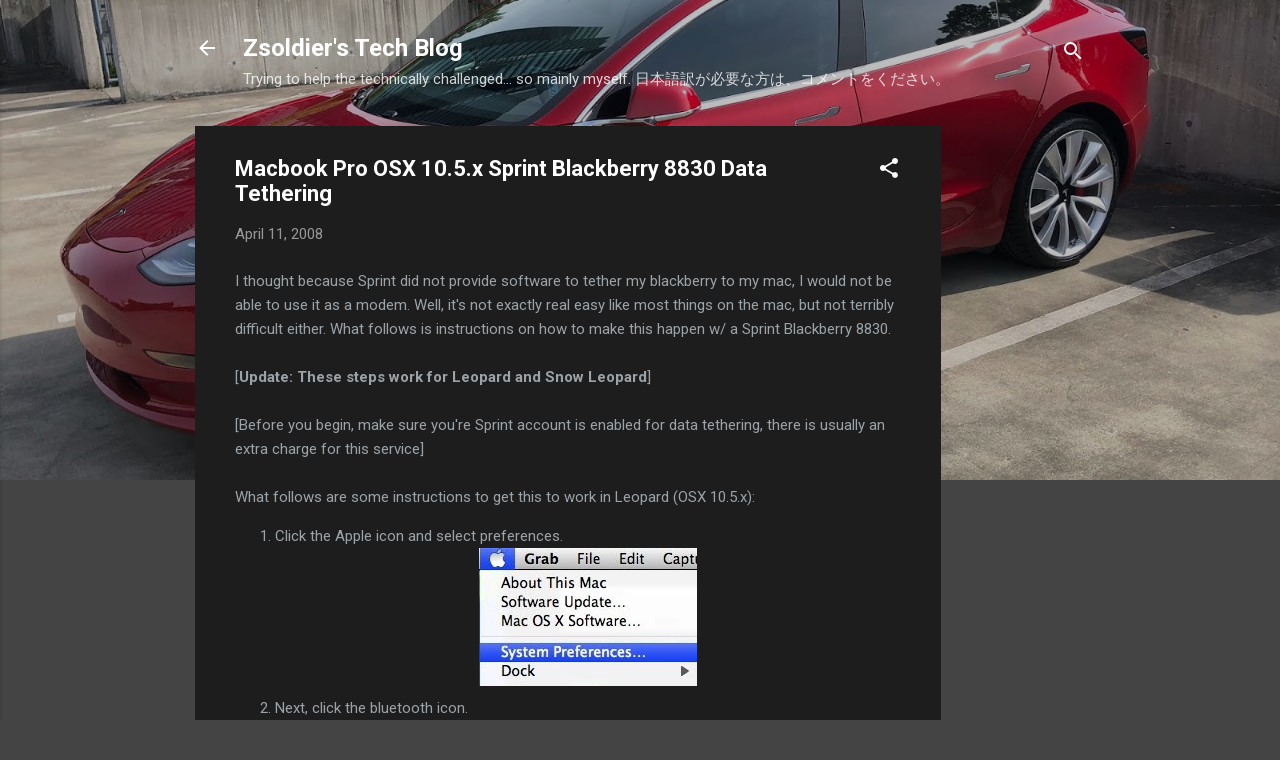

--- FILE ---
content_type: text/html; charset=UTF-8
request_url: https://tech.zsoldier.com/2008/04/macbook-pro-osx-105x-sprint-blackberry.html
body_size: 35727
content:
<!DOCTYPE html>
<html dir='ltr' lang='en'>
<head>
<meta content='width=device-width, initial-scale=1' name='viewport'/>
<title>Macbook Pro OSX 10.5.x Sprint Blackberry 8830 Data Tethering</title>
<meta content='text/html; charset=UTF-8' http-equiv='Content-Type'/>
<!-- Chrome, Firefox OS and Opera -->
<meta content='#444444' name='theme-color'/>
<!-- Windows Phone -->
<meta content='#444444' name='msapplication-navbutton-color'/>
<meta content='blogger' name='generator'/>
<link href='https://tech.zsoldier.com/favicon.ico' rel='icon' type='image/x-icon'/>
<link href='https://tech.zsoldier.com/2008/04/macbook-pro-osx-105x-sprint-blackberry.html' rel='canonical'/>
<link rel="alternate" type="application/atom+xml" title="Zsoldier&#39;s Tech Blog - Atom" href="https://tech.zsoldier.com/feeds/posts/default" />
<link rel="alternate" type="application/rss+xml" title="Zsoldier&#39;s Tech Blog - RSS" href="https://tech.zsoldier.com/feeds/posts/default?alt=rss" />
<link rel="service.post" type="application/atom+xml" title="Zsoldier&#39;s Tech Blog - Atom" href="https://www.blogger.com/feeds/5834591349436314089/posts/default" />

<link rel="alternate" type="application/atom+xml" title="Zsoldier&#39;s Tech Blog - Atom" href="https://tech.zsoldier.com/feeds/6073364650947467856/comments/default" />
<!--Can't find substitution for tag [blog.ieCssRetrofitLinks]-->
<link href='https://blogger.googleusercontent.com/img/b/R29vZ2xl/AVvXsEgKqLEDCufAMcvTTH1b1Sa5VKkL7ITpOYEvJHTSZP1g7rnk_l-G3bbQIrNvUm5PFhYowBMjstM5X_aNOBRR2aFKNk-vE7ht_VkJEaZOa5NOraYMSOVmL_ugMOBVDbkeYlMGz-sq8zg5C4pv/s320/SysPreferences.jpg' rel='image_src'/>
<meta content='https://tech.zsoldier.com/2008/04/macbook-pro-osx-105x-sprint-blackberry.html' property='og:url'/>
<meta content='Macbook Pro OSX 10.5.x Sprint Blackberry 8830 Data Tethering' property='og:title'/>
<meta content='A blog from a lazy dude about IT operational headaches, powershell scripting, and VMware stuff.  Occasionally posts things of interest.' property='og:description'/>
<meta content='https://blogger.googleusercontent.com/img/b/R29vZ2xl/AVvXsEgKqLEDCufAMcvTTH1b1Sa5VKkL7ITpOYEvJHTSZP1g7rnk_l-G3bbQIrNvUm5PFhYowBMjstM5X_aNOBRR2aFKNk-vE7ht_VkJEaZOa5NOraYMSOVmL_ugMOBVDbkeYlMGz-sq8zg5C4pv/w1200-h630-p-k-no-nu/SysPreferences.jpg' property='og:image'/>
<style type='text/css'>@font-face{font-family:'Roboto';font-style:italic;font-weight:300;font-stretch:100%;font-display:swap;src:url(//fonts.gstatic.com/s/roboto/v50/KFOKCnqEu92Fr1Mu53ZEC9_Vu3r1gIhOszmOClHrs6ljXfMMLt_QuAX-k3Yi128m0kN2.woff2)format('woff2');unicode-range:U+0460-052F,U+1C80-1C8A,U+20B4,U+2DE0-2DFF,U+A640-A69F,U+FE2E-FE2F;}@font-face{font-family:'Roboto';font-style:italic;font-weight:300;font-stretch:100%;font-display:swap;src:url(//fonts.gstatic.com/s/roboto/v50/KFOKCnqEu92Fr1Mu53ZEC9_Vu3r1gIhOszmOClHrs6ljXfMMLt_QuAz-k3Yi128m0kN2.woff2)format('woff2');unicode-range:U+0301,U+0400-045F,U+0490-0491,U+04B0-04B1,U+2116;}@font-face{font-family:'Roboto';font-style:italic;font-weight:300;font-stretch:100%;font-display:swap;src:url(//fonts.gstatic.com/s/roboto/v50/KFOKCnqEu92Fr1Mu53ZEC9_Vu3r1gIhOszmOClHrs6ljXfMMLt_QuAT-k3Yi128m0kN2.woff2)format('woff2');unicode-range:U+1F00-1FFF;}@font-face{font-family:'Roboto';font-style:italic;font-weight:300;font-stretch:100%;font-display:swap;src:url(//fonts.gstatic.com/s/roboto/v50/KFOKCnqEu92Fr1Mu53ZEC9_Vu3r1gIhOszmOClHrs6ljXfMMLt_QuAv-k3Yi128m0kN2.woff2)format('woff2');unicode-range:U+0370-0377,U+037A-037F,U+0384-038A,U+038C,U+038E-03A1,U+03A3-03FF;}@font-face{font-family:'Roboto';font-style:italic;font-weight:300;font-stretch:100%;font-display:swap;src:url(//fonts.gstatic.com/s/roboto/v50/KFOKCnqEu92Fr1Mu53ZEC9_Vu3r1gIhOszmOClHrs6ljXfMMLt_QuHT-k3Yi128m0kN2.woff2)format('woff2');unicode-range:U+0302-0303,U+0305,U+0307-0308,U+0310,U+0312,U+0315,U+031A,U+0326-0327,U+032C,U+032F-0330,U+0332-0333,U+0338,U+033A,U+0346,U+034D,U+0391-03A1,U+03A3-03A9,U+03B1-03C9,U+03D1,U+03D5-03D6,U+03F0-03F1,U+03F4-03F5,U+2016-2017,U+2034-2038,U+203C,U+2040,U+2043,U+2047,U+2050,U+2057,U+205F,U+2070-2071,U+2074-208E,U+2090-209C,U+20D0-20DC,U+20E1,U+20E5-20EF,U+2100-2112,U+2114-2115,U+2117-2121,U+2123-214F,U+2190,U+2192,U+2194-21AE,U+21B0-21E5,U+21F1-21F2,U+21F4-2211,U+2213-2214,U+2216-22FF,U+2308-230B,U+2310,U+2319,U+231C-2321,U+2336-237A,U+237C,U+2395,U+239B-23B7,U+23D0,U+23DC-23E1,U+2474-2475,U+25AF,U+25B3,U+25B7,U+25BD,U+25C1,U+25CA,U+25CC,U+25FB,U+266D-266F,U+27C0-27FF,U+2900-2AFF,U+2B0E-2B11,U+2B30-2B4C,U+2BFE,U+3030,U+FF5B,U+FF5D,U+1D400-1D7FF,U+1EE00-1EEFF;}@font-face{font-family:'Roboto';font-style:italic;font-weight:300;font-stretch:100%;font-display:swap;src:url(//fonts.gstatic.com/s/roboto/v50/KFOKCnqEu92Fr1Mu53ZEC9_Vu3r1gIhOszmOClHrs6ljXfMMLt_QuGb-k3Yi128m0kN2.woff2)format('woff2');unicode-range:U+0001-000C,U+000E-001F,U+007F-009F,U+20DD-20E0,U+20E2-20E4,U+2150-218F,U+2190,U+2192,U+2194-2199,U+21AF,U+21E6-21F0,U+21F3,U+2218-2219,U+2299,U+22C4-22C6,U+2300-243F,U+2440-244A,U+2460-24FF,U+25A0-27BF,U+2800-28FF,U+2921-2922,U+2981,U+29BF,U+29EB,U+2B00-2BFF,U+4DC0-4DFF,U+FFF9-FFFB,U+10140-1018E,U+10190-1019C,U+101A0,U+101D0-101FD,U+102E0-102FB,U+10E60-10E7E,U+1D2C0-1D2D3,U+1D2E0-1D37F,U+1F000-1F0FF,U+1F100-1F1AD,U+1F1E6-1F1FF,U+1F30D-1F30F,U+1F315,U+1F31C,U+1F31E,U+1F320-1F32C,U+1F336,U+1F378,U+1F37D,U+1F382,U+1F393-1F39F,U+1F3A7-1F3A8,U+1F3AC-1F3AF,U+1F3C2,U+1F3C4-1F3C6,U+1F3CA-1F3CE,U+1F3D4-1F3E0,U+1F3ED,U+1F3F1-1F3F3,U+1F3F5-1F3F7,U+1F408,U+1F415,U+1F41F,U+1F426,U+1F43F,U+1F441-1F442,U+1F444,U+1F446-1F449,U+1F44C-1F44E,U+1F453,U+1F46A,U+1F47D,U+1F4A3,U+1F4B0,U+1F4B3,U+1F4B9,U+1F4BB,U+1F4BF,U+1F4C8-1F4CB,U+1F4D6,U+1F4DA,U+1F4DF,U+1F4E3-1F4E6,U+1F4EA-1F4ED,U+1F4F7,U+1F4F9-1F4FB,U+1F4FD-1F4FE,U+1F503,U+1F507-1F50B,U+1F50D,U+1F512-1F513,U+1F53E-1F54A,U+1F54F-1F5FA,U+1F610,U+1F650-1F67F,U+1F687,U+1F68D,U+1F691,U+1F694,U+1F698,U+1F6AD,U+1F6B2,U+1F6B9-1F6BA,U+1F6BC,U+1F6C6-1F6CF,U+1F6D3-1F6D7,U+1F6E0-1F6EA,U+1F6F0-1F6F3,U+1F6F7-1F6FC,U+1F700-1F7FF,U+1F800-1F80B,U+1F810-1F847,U+1F850-1F859,U+1F860-1F887,U+1F890-1F8AD,U+1F8B0-1F8BB,U+1F8C0-1F8C1,U+1F900-1F90B,U+1F93B,U+1F946,U+1F984,U+1F996,U+1F9E9,U+1FA00-1FA6F,U+1FA70-1FA7C,U+1FA80-1FA89,U+1FA8F-1FAC6,U+1FACE-1FADC,U+1FADF-1FAE9,U+1FAF0-1FAF8,U+1FB00-1FBFF;}@font-face{font-family:'Roboto';font-style:italic;font-weight:300;font-stretch:100%;font-display:swap;src:url(//fonts.gstatic.com/s/roboto/v50/KFOKCnqEu92Fr1Mu53ZEC9_Vu3r1gIhOszmOClHrs6ljXfMMLt_QuAf-k3Yi128m0kN2.woff2)format('woff2');unicode-range:U+0102-0103,U+0110-0111,U+0128-0129,U+0168-0169,U+01A0-01A1,U+01AF-01B0,U+0300-0301,U+0303-0304,U+0308-0309,U+0323,U+0329,U+1EA0-1EF9,U+20AB;}@font-face{font-family:'Roboto';font-style:italic;font-weight:300;font-stretch:100%;font-display:swap;src:url(//fonts.gstatic.com/s/roboto/v50/KFOKCnqEu92Fr1Mu53ZEC9_Vu3r1gIhOszmOClHrs6ljXfMMLt_QuAb-k3Yi128m0kN2.woff2)format('woff2');unicode-range:U+0100-02BA,U+02BD-02C5,U+02C7-02CC,U+02CE-02D7,U+02DD-02FF,U+0304,U+0308,U+0329,U+1D00-1DBF,U+1E00-1E9F,U+1EF2-1EFF,U+2020,U+20A0-20AB,U+20AD-20C0,U+2113,U+2C60-2C7F,U+A720-A7FF;}@font-face{font-family:'Roboto';font-style:italic;font-weight:300;font-stretch:100%;font-display:swap;src:url(//fonts.gstatic.com/s/roboto/v50/KFOKCnqEu92Fr1Mu53ZEC9_Vu3r1gIhOszmOClHrs6ljXfMMLt_QuAj-k3Yi128m0g.woff2)format('woff2');unicode-range:U+0000-00FF,U+0131,U+0152-0153,U+02BB-02BC,U+02C6,U+02DA,U+02DC,U+0304,U+0308,U+0329,U+2000-206F,U+20AC,U+2122,U+2191,U+2193,U+2212,U+2215,U+FEFF,U+FFFD;}@font-face{font-family:'Roboto';font-style:normal;font-weight:400;font-stretch:100%;font-display:swap;src:url(//fonts.gstatic.com/s/roboto/v50/KFO7CnqEu92Fr1ME7kSn66aGLdTylUAMa3GUBHMdazTgWw.woff2)format('woff2');unicode-range:U+0460-052F,U+1C80-1C8A,U+20B4,U+2DE0-2DFF,U+A640-A69F,U+FE2E-FE2F;}@font-face{font-family:'Roboto';font-style:normal;font-weight:400;font-stretch:100%;font-display:swap;src:url(//fonts.gstatic.com/s/roboto/v50/KFO7CnqEu92Fr1ME7kSn66aGLdTylUAMa3iUBHMdazTgWw.woff2)format('woff2');unicode-range:U+0301,U+0400-045F,U+0490-0491,U+04B0-04B1,U+2116;}@font-face{font-family:'Roboto';font-style:normal;font-weight:400;font-stretch:100%;font-display:swap;src:url(//fonts.gstatic.com/s/roboto/v50/KFO7CnqEu92Fr1ME7kSn66aGLdTylUAMa3CUBHMdazTgWw.woff2)format('woff2');unicode-range:U+1F00-1FFF;}@font-face{font-family:'Roboto';font-style:normal;font-weight:400;font-stretch:100%;font-display:swap;src:url(//fonts.gstatic.com/s/roboto/v50/KFO7CnqEu92Fr1ME7kSn66aGLdTylUAMa3-UBHMdazTgWw.woff2)format('woff2');unicode-range:U+0370-0377,U+037A-037F,U+0384-038A,U+038C,U+038E-03A1,U+03A3-03FF;}@font-face{font-family:'Roboto';font-style:normal;font-weight:400;font-stretch:100%;font-display:swap;src:url(//fonts.gstatic.com/s/roboto/v50/KFO7CnqEu92Fr1ME7kSn66aGLdTylUAMawCUBHMdazTgWw.woff2)format('woff2');unicode-range:U+0302-0303,U+0305,U+0307-0308,U+0310,U+0312,U+0315,U+031A,U+0326-0327,U+032C,U+032F-0330,U+0332-0333,U+0338,U+033A,U+0346,U+034D,U+0391-03A1,U+03A3-03A9,U+03B1-03C9,U+03D1,U+03D5-03D6,U+03F0-03F1,U+03F4-03F5,U+2016-2017,U+2034-2038,U+203C,U+2040,U+2043,U+2047,U+2050,U+2057,U+205F,U+2070-2071,U+2074-208E,U+2090-209C,U+20D0-20DC,U+20E1,U+20E5-20EF,U+2100-2112,U+2114-2115,U+2117-2121,U+2123-214F,U+2190,U+2192,U+2194-21AE,U+21B0-21E5,U+21F1-21F2,U+21F4-2211,U+2213-2214,U+2216-22FF,U+2308-230B,U+2310,U+2319,U+231C-2321,U+2336-237A,U+237C,U+2395,U+239B-23B7,U+23D0,U+23DC-23E1,U+2474-2475,U+25AF,U+25B3,U+25B7,U+25BD,U+25C1,U+25CA,U+25CC,U+25FB,U+266D-266F,U+27C0-27FF,U+2900-2AFF,U+2B0E-2B11,U+2B30-2B4C,U+2BFE,U+3030,U+FF5B,U+FF5D,U+1D400-1D7FF,U+1EE00-1EEFF;}@font-face{font-family:'Roboto';font-style:normal;font-weight:400;font-stretch:100%;font-display:swap;src:url(//fonts.gstatic.com/s/roboto/v50/KFO7CnqEu92Fr1ME7kSn66aGLdTylUAMaxKUBHMdazTgWw.woff2)format('woff2');unicode-range:U+0001-000C,U+000E-001F,U+007F-009F,U+20DD-20E0,U+20E2-20E4,U+2150-218F,U+2190,U+2192,U+2194-2199,U+21AF,U+21E6-21F0,U+21F3,U+2218-2219,U+2299,U+22C4-22C6,U+2300-243F,U+2440-244A,U+2460-24FF,U+25A0-27BF,U+2800-28FF,U+2921-2922,U+2981,U+29BF,U+29EB,U+2B00-2BFF,U+4DC0-4DFF,U+FFF9-FFFB,U+10140-1018E,U+10190-1019C,U+101A0,U+101D0-101FD,U+102E0-102FB,U+10E60-10E7E,U+1D2C0-1D2D3,U+1D2E0-1D37F,U+1F000-1F0FF,U+1F100-1F1AD,U+1F1E6-1F1FF,U+1F30D-1F30F,U+1F315,U+1F31C,U+1F31E,U+1F320-1F32C,U+1F336,U+1F378,U+1F37D,U+1F382,U+1F393-1F39F,U+1F3A7-1F3A8,U+1F3AC-1F3AF,U+1F3C2,U+1F3C4-1F3C6,U+1F3CA-1F3CE,U+1F3D4-1F3E0,U+1F3ED,U+1F3F1-1F3F3,U+1F3F5-1F3F7,U+1F408,U+1F415,U+1F41F,U+1F426,U+1F43F,U+1F441-1F442,U+1F444,U+1F446-1F449,U+1F44C-1F44E,U+1F453,U+1F46A,U+1F47D,U+1F4A3,U+1F4B0,U+1F4B3,U+1F4B9,U+1F4BB,U+1F4BF,U+1F4C8-1F4CB,U+1F4D6,U+1F4DA,U+1F4DF,U+1F4E3-1F4E6,U+1F4EA-1F4ED,U+1F4F7,U+1F4F9-1F4FB,U+1F4FD-1F4FE,U+1F503,U+1F507-1F50B,U+1F50D,U+1F512-1F513,U+1F53E-1F54A,U+1F54F-1F5FA,U+1F610,U+1F650-1F67F,U+1F687,U+1F68D,U+1F691,U+1F694,U+1F698,U+1F6AD,U+1F6B2,U+1F6B9-1F6BA,U+1F6BC,U+1F6C6-1F6CF,U+1F6D3-1F6D7,U+1F6E0-1F6EA,U+1F6F0-1F6F3,U+1F6F7-1F6FC,U+1F700-1F7FF,U+1F800-1F80B,U+1F810-1F847,U+1F850-1F859,U+1F860-1F887,U+1F890-1F8AD,U+1F8B0-1F8BB,U+1F8C0-1F8C1,U+1F900-1F90B,U+1F93B,U+1F946,U+1F984,U+1F996,U+1F9E9,U+1FA00-1FA6F,U+1FA70-1FA7C,U+1FA80-1FA89,U+1FA8F-1FAC6,U+1FACE-1FADC,U+1FADF-1FAE9,U+1FAF0-1FAF8,U+1FB00-1FBFF;}@font-face{font-family:'Roboto';font-style:normal;font-weight:400;font-stretch:100%;font-display:swap;src:url(//fonts.gstatic.com/s/roboto/v50/KFO7CnqEu92Fr1ME7kSn66aGLdTylUAMa3OUBHMdazTgWw.woff2)format('woff2');unicode-range:U+0102-0103,U+0110-0111,U+0128-0129,U+0168-0169,U+01A0-01A1,U+01AF-01B0,U+0300-0301,U+0303-0304,U+0308-0309,U+0323,U+0329,U+1EA0-1EF9,U+20AB;}@font-face{font-family:'Roboto';font-style:normal;font-weight:400;font-stretch:100%;font-display:swap;src:url(//fonts.gstatic.com/s/roboto/v50/KFO7CnqEu92Fr1ME7kSn66aGLdTylUAMa3KUBHMdazTgWw.woff2)format('woff2');unicode-range:U+0100-02BA,U+02BD-02C5,U+02C7-02CC,U+02CE-02D7,U+02DD-02FF,U+0304,U+0308,U+0329,U+1D00-1DBF,U+1E00-1E9F,U+1EF2-1EFF,U+2020,U+20A0-20AB,U+20AD-20C0,U+2113,U+2C60-2C7F,U+A720-A7FF;}@font-face{font-family:'Roboto';font-style:normal;font-weight:400;font-stretch:100%;font-display:swap;src:url(//fonts.gstatic.com/s/roboto/v50/KFO7CnqEu92Fr1ME7kSn66aGLdTylUAMa3yUBHMdazQ.woff2)format('woff2');unicode-range:U+0000-00FF,U+0131,U+0152-0153,U+02BB-02BC,U+02C6,U+02DA,U+02DC,U+0304,U+0308,U+0329,U+2000-206F,U+20AC,U+2122,U+2191,U+2193,U+2212,U+2215,U+FEFF,U+FFFD;}@font-face{font-family:'Roboto';font-style:normal;font-weight:700;font-stretch:100%;font-display:swap;src:url(//fonts.gstatic.com/s/roboto/v50/KFO7CnqEu92Fr1ME7kSn66aGLdTylUAMa3GUBHMdazTgWw.woff2)format('woff2');unicode-range:U+0460-052F,U+1C80-1C8A,U+20B4,U+2DE0-2DFF,U+A640-A69F,U+FE2E-FE2F;}@font-face{font-family:'Roboto';font-style:normal;font-weight:700;font-stretch:100%;font-display:swap;src:url(//fonts.gstatic.com/s/roboto/v50/KFO7CnqEu92Fr1ME7kSn66aGLdTylUAMa3iUBHMdazTgWw.woff2)format('woff2');unicode-range:U+0301,U+0400-045F,U+0490-0491,U+04B0-04B1,U+2116;}@font-face{font-family:'Roboto';font-style:normal;font-weight:700;font-stretch:100%;font-display:swap;src:url(//fonts.gstatic.com/s/roboto/v50/KFO7CnqEu92Fr1ME7kSn66aGLdTylUAMa3CUBHMdazTgWw.woff2)format('woff2');unicode-range:U+1F00-1FFF;}@font-face{font-family:'Roboto';font-style:normal;font-weight:700;font-stretch:100%;font-display:swap;src:url(//fonts.gstatic.com/s/roboto/v50/KFO7CnqEu92Fr1ME7kSn66aGLdTylUAMa3-UBHMdazTgWw.woff2)format('woff2');unicode-range:U+0370-0377,U+037A-037F,U+0384-038A,U+038C,U+038E-03A1,U+03A3-03FF;}@font-face{font-family:'Roboto';font-style:normal;font-weight:700;font-stretch:100%;font-display:swap;src:url(//fonts.gstatic.com/s/roboto/v50/KFO7CnqEu92Fr1ME7kSn66aGLdTylUAMawCUBHMdazTgWw.woff2)format('woff2');unicode-range:U+0302-0303,U+0305,U+0307-0308,U+0310,U+0312,U+0315,U+031A,U+0326-0327,U+032C,U+032F-0330,U+0332-0333,U+0338,U+033A,U+0346,U+034D,U+0391-03A1,U+03A3-03A9,U+03B1-03C9,U+03D1,U+03D5-03D6,U+03F0-03F1,U+03F4-03F5,U+2016-2017,U+2034-2038,U+203C,U+2040,U+2043,U+2047,U+2050,U+2057,U+205F,U+2070-2071,U+2074-208E,U+2090-209C,U+20D0-20DC,U+20E1,U+20E5-20EF,U+2100-2112,U+2114-2115,U+2117-2121,U+2123-214F,U+2190,U+2192,U+2194-21AE,U+21B0-21E5,U+21F1-21F2,U+21F4-2211,U+2213-2214,U+2216-22FF,U+2308-230B,U+2310,U+2319,U+231C-2321,U+2336-237A,U+237C,U+2395,U+239B-23B7,U+23D0,U+23DC-23E1,U+2474-2475,U+25AF,U+25B3,U+25B7,U+25BD,U+25C1,U+25CA,U+25CC,U+25FB,U+266D-266F,U+27C0-27FF,U+2900-2AFF,U+2B0E-2B11,U+2B30-2B4C,U+2BFE,U+3030,U+FF5B,U+FF5D,U+1D400-1D7FF,U+1EE00-1EEFF;}@font-face{font-family:'Roboto';font-style:normal;font-weight:700;font-stretch:100%;font-display:swap;src:url(//fonts.gstatic.com/s/roboto/v50/KFO7CnqEu92Fr1ME7kSn66aGLdTylUAMaxKUBHMdazTgWw.woff2)format('woff2');unicode-range:U+0001-000C,U+000E-001F,U+007F-009F,U+20DD-20E0,U+20E2-20E4,U+2150-218F,U+2190,U+2192,U+2194-2199,U+21AF,U+21E6-21F0,U+21F3,U+2218-2219,U+2299,U+22C4-22C6,U+2300-243F,U+2440-244A,U+2460-24FF,U+25A0-27BF,U+2800-28FF,U+2921-2922,U+2981,U+29BF,U+29EB,U+2B00-2BFF,U+4DC0-4DFF,U+FFF9-FFFB,U+10140-1018E,U+10190-1019C,U+101A0,U+101D0-101FD,U+102E0-102FB,U+10E60-10E7E,U+1D2C0-1D2D3,U+1D2E0-1D37F,U+1F000-1F0FF,U+1F100-1F1AD,U+1F1E6-1F1FF,U+1F30D-1F30F,U+1F315,U+1F31C,U+1F31E,U+1F320-1F32C,U+1F336,U+1F378,U+1F37D,U+1F382,U+1F393-1F39F,U+1F3A7-1F3A8,U+1F3AC-1F3AF,U+1F3C2,U+1F3C4-1F3C6,U+1F3CA-1F3CE,U+1F3D4-1F3E0,U+1F3ED,U+1F3F1-1F3F3,U+1F3F5-1F3F7,U+1F408,U+1F415,U+1F41F,U+1F426,U+1F43F,U+1F441-1F442,U+1F444,U+1F446-1F449,U+1F44C-1F44E,U+1F453,U+1F46A,U+1F47D,U+1F4A3,U+1F4B0,U+1F4B3,U+1F4B9,U+1F4BB,U+1F4BF,U+1F4C8-1F4CB,U+1F4D6,U+1F4DA,U+1F4DF,U+1F4E3-1F4E6,U+1F4EA-1F4ED,U+1F4F7,U+1F4F9-1F4FB,U+1F4FD-1F4FE,U+1F503,U+1F507-1F50B,U+1F50D,U+1F512-1F513,U+1F53E-1F54A,U+1F54F-1F5FA,U+1F610,U+1F650-1F67F,U+1F687,U+1F68D,U+1F691,U+1F694,U+1F698,U+1F6AD,U+1F6B2,U+1F6B9-1F6BA,U+1F6BC,U+1F6C6-1F6CF,U+1F6D3-1F6D7,U+1F6E0-1F6EA,U+1F6F0-1F6F3,U+1F6F7-1F6FC,U+1F700-1F7FF,U+1F800-1F80B,U+1F810-1F847,U+1F850-1F859,U+1F860-1F887,U+1F890-1F8AD,U+1F8B0-1F8BB,U+1F8C0-1F8C1,U+1F900-1F90B,U+1F93B,U+1F946,U+1F984,U+1F996,U+1F9E9,U+1FA00-1FA6F,U+1FA70-1FA7C,U+1FA80-1FA89,U+1FA8F-1FAC6,U+1FACE-1FADC,U+1FADF-1FAE9,U+1FAF0-1FAF8,U+1FB00-1FBFF;}@font-face{font-family:'Roboto';font-style:normal;font-weight:700;font-stretch:100%;font-display:swap;src:url(//fonts.gstatic.com/s/roboto/v50/KFO7CnqEu92Fr1ME7kSn66aGLdTylUAMa3OUBHMdazTgWw.woff2)format('woff2');unicode-range:U+0102-0103,U+0110-0111,U+0128-0129,U+0168-0169,U+01A0-01A1,U+01AF-01B0,U+0300-0301,U+0303-0304,U+0308-0309,U+0323,U+0329,U+1EA0-1EF9,U+20AB;}@font-face{font-family:'Roboto';font-style:normal;font-weight:700;font-stretch:100%;font-display:swap;src:url(//fonts.gstatic.com/s/roboto/v50/KFO7CnqEu92Fr1ME7kSn66aGLdTylUAMa3KUBHMdazTgWw.woff2)format('woff2');unicode-range:U+0100-02BA,U+02BD-02C5,U+02C7-02CC,U+02CE-02D7,U+02DD-02FF,U+0304,U+0308,U+0329,U+1D00-1DBF,U+1E00-1E9F,U+1EF2-1EFF,U+2020,U+20A0-20AB,U+20AD-20C0,U+2113,U+2C60-2C7F,U+A720-A7FF;}@font-face{font-family:'Roboto';font-style:normal;font-weight:700;font-stretch:100%;font-display:swap;src:url(//fonts.gstatic.com/s/roboto/v50/KFO7CnqEu92Fr1ME7kSn66aGLdTylUAMa3yUBHMdazQ.woff2)format('woff2');unicode-range:U+0000-00FF,U+0131,U+0152-0153,U+02BB-02BC,U+02C6,U+02DA,U+02DC,U+0304,U+0308,U+0329,U+2000-206F,U+20AC,U+2122,U+2191,U+2193,U+2212,U+2215,U+FEFF,U+FFFD;}</style>
<style id='page-skin-1' type='text/css'><!--
/*! normalize.css v3.0.1 | MIT License | git.io/normalize */html{font-family:sans-serif;-ms-text-size-adjust:100%;-webkit-text-size-adjust:100%}body{margin:0}article,aside,details,figcaption,figure,footer,header,hgroup,main,nav,section,summary{display:block}audio,canvas,progress,video{display:inline-block;vertical-align:baseline}audio:not([controls]){display:none;height:0}[hidden],template{display:none}a{background:transparent}a:active,a:hover{outline:0}abbr[title]{border-bottom:1px dotted}b,strong{font-weight:bold}dfn{font-style:italic}h1{font-size:2em;margin:.67em 0}mark{background:#ff0;color:#000}small{font-size:80%}sub,sup{font-size:75%;line-height:0;position:relative;vertical-align:baseline}sup{top:-0.5em}sub{bottom:-0.25em}img{border:0}svg:not(:root){overflow:hidden}figure{margin:1em 40px}hr{-moz-box-sizing:content-box;box-sizing:content-box;height:0}pre{overflow:auto}code,kbd,pre,samp{font-family:monospace,monospace;font-size:1em}button,input,optgroup,select,textarea{color:inherit;font:inherit;margin:0}button{overflow:visible}button,select{text-transform:none}button,html input[type="button"],input[type="reset"],input[type="submit"]{-webkit-appearance:button;cursor:pointer}button[disabled],html input[disabled]{cursor:default}button::-moz-focus-inner,input::-moz-focus-inner{border:0;padding:0}input{line-height:normal}input[type="checkbox"],input[type="radio"]{box-sizing:border-box;padding:0}input[type="number"]::-webkit-inner-spin-button,input[type="number"]::-webkit-outer-spin-button{height:auto}input[type="search"]{-webkit-appearance:textfield;-moz-box-sizing:content-box;-webkit-box-sizing:content-box;box-sizing:content-box}input[type="search"]::-webkit-search-cancel-button,input[type="search"]::-webkit-search-decoration{-webkit-appearance:none}fieldset{border:1px solid #c0c0c0;margin:0 2px;padding:.35em .625em .75em}legend{border:0;padding:0}textarea{overflow:auto}optgroup{font-weight:bold}table{border-collapse:collapse;border-spacing:0}td,th{padding:0}
/*!************************************************
* Blogger Template Style
* Name: Contempo
**************************************************/
body{
overflow-wrap:break-word;
word-break:break-word;
word-wrap:break-word
}
.hidden{
display:none
}
.invisible{
visibility:hidden
}
.container::after,.float-container::after{
clear:both;
content:"";
display:table
}
.clearboth{
clear:both
}
#comments .comment .comment-actions,.subscribe-popup .FollowByEmail .follow-by-email-submit,.widget.Profile .profile-link,.widget.Profile .profile-link.visit-profile{
background:0 0;
border:0;
box-shadow:none;
color:#2196f3;
cursor:pointer;
font-size:14px;
font-weight:700;
outline:0;
text-decoration:none;
text-transform:uppercase;
width:auto
}
.dim-overlay{
background-color:rgba(0,0,0,.54);
height:100vh;
left:0;
position:fixed;
top:0;
width:100%
}
#sharing-dim-overlay{
background-color:transparent
}
input::-ms-clear{
display:none
}
.blogger-logo,.svg-icon-24.blogger-logo{
fill:#ff9800;
opacity:1
}
.loading-spinner-large{
-webkit-animation:mspin-rotate 1.568s infinite linear;
animation:mspin-rotate 1.568s infinite linear;
height:48px;
overflow:hidden;
position:absolute;
width:48px;
z-index:200
}
.loading-spinner-large>div{
-webkit-animation:mspin-revrot 5332ms infinite steps(4);
animation:mspin-revrot 5332ms infinite steps(4)
}
.loading-spinner-large>div>div{
-webkit-animation:mspin-singlecolor-large-film 1333ms infinite steps(81);
animation:mspin-singlecolor-large-film 1333ms infinite steps(81);
background-size:100%;
height:48px;
width:3888px
}
.mspin-black-large>div>div,.mspin-grey_54-large>div>div{
background-image:url(https://www.blogblog.com/indie/mspin_black_large.svg)
}
.mspin-white-large>div>div{
background-image:url(https://www.blogblog.com/indie/mspin_white_large.svg)
}
.mspin-grey_54-large{
opacity:.54
}
@-webkit-keyframes mspin-singlecolor-large-film{
from{
-webkit-transform:translateX(0);
transform:translateX(0)
}
to{
-webkit-transform:translateX(-3888px);
transform:translateX(-3888px)
}
}
@keyframes mspin-singlecolor-large-film{
from{
-webkit-transform:translateX(0);
transform:translateX(0)
}
to{
-webkit-transform:translateX(-3888px);
transform:translateX(-3888px)
}
}
@-webkit-keyframes mspin-rotate{
from{
-webkit-transform:rotate(0);
transform:rotate(0)
}
to{
-webkit-transform:rotate(360deg);
transform:rotate(360deg)
}
}
@keyframes mspin-rotate{
from{
-webkit-transform:rotate(0);
transform:rotate(0)
}
to{
-webkit-transform:rotate(360deg);
transform:rotate(360deg)
}
}
@-webkit-keyframes mspin-revrot{
from{
-webkit-transform:rotate(0);
transform:rotate(0)
}
to{
-webkit-transform:rotate(-360deg);
transform:rotate(-360deg)
}
}
@keyframes mspin-revrot{
from{
-webkit-transform:rotate(0);
transform:rotate(0)
}
to{
-webkit-transform:rotate(-360deg);
transform:rotate(-360deg)
}
}
.skip-navigation{
background-color:#fff;
box-sizing:border-box;
color:#000;
display:block;
height:0;
left:0;
line-height:50px;
overflow:hidden;
padding-top:0;
position:fixed;
text-align:center;
top:0;
-webkit-transition:box-shadow .3s,height .3s,padding-top .3s;
transition:box-shadow .3s,height .3s,padding-top .3s;
width:100%;
z-index:900
}
.skip-navigation:focus{
box-shadow:0 4px 5px 0 rgba(0,0,0,.14),0 1px 10px 0 rgba(0,0,0,.12),0 2px 4px -1px rgba(0,0,0,.2);
height:50px
}
#main{
outline:0
}
.main-heading{
position:absolute;
clip:rect(1px,1px,1px,1px);
padding:0;
border:0;
height:1px;
width:1px;
overflow:hidden
}
.Attribution{
margin-top:1em;
text-align:center
}
.Attribution .blogger img,.Attribution .blogger svg{
vertical-align:bottom
}
.Attribution .blogger img{
margin-right:.5em
}
.Attribution div{
line-height:24px;
margin-top:.5em
}
.Attribution .copyright,.Attribution .image-attribution{
font-size:.7em;
margin-top:1.5em
}
.BLOG_mobile_video_class{
display:none
}
.bg-photo{
background-attachment:scroll!important
}
body .CSS_LIGHTBOX{
z-index:900
}
.extendable .show-less,.extendable .show-more{
border-color:#2196f3;
color:#2196f3;
margin-top:8px
}
.extendable .show-less.hidden,.extendable .show-more.hidden{
display:none
}
.inline-ad{
display:none;
max-width:100%;
overflow:hidden
}
.adsbygoogle{
display:block
}
#cookieChoiceInfo{
bottom:0;
top:auto
}
iframe.b-hbp-video{
border:0
}
.post-body img{
max-width:100%
}
.post-body iframe{
max-width:100%
}
.post-body a[imageanchor="1"]{
display:inline-block
}
.byline{
margin-right:1em
}
.byline:last-child{
margin-right:0
}
.link-copied-dialog{
max-width:520px;
outline:0
}
.link-copied-dialog .modal-dialog-buttons{
margin-top:8px
}
.link-copied-dialog .goog-buttonset-default{
background:0 0;
border:0
}
.link-copied-dialog .goog-buttonset-default:focus{
outline:0
}
.paging-control-container{
margin-bottom:16px
}
.paging-control-container .paging-control{
display:inline-block
}
.paging-control-container .comment-range-text::after,.paging-control-container .paging-control{
color:#2196f3
}
.paging-control-container .comment-range-text,.paging-control-container .paging-control{
margin-right:8px
}
.paging-control-container .comment-range-text::after,.paging-control-container .paging-control::after{
content:"\b7";
cursor:default;
padding-left:8px;
pointer-events:none
}
.paging-control-container .comment-range-text:last-child::after,.paging-control-container .paging-control:last-child::after{
content:none
}
.byline.reactions iframe{
height:20px
}
.b-notification{
color:#000;
background-color:#fff;
border-bottom:solid 1px #000;
box-sizing:border-box;
padding:16px 32px;
text-align:center
}
.b-notification.visible{
-webkit-transition:margin-top .3s cubic-bezier(.4,0,.2,1);
transition:margin-top .3s cubic-bezier(.4,0,.2,1)
}
.b-notification.invisible{
position:absolute
}
.b-notification-close{
position:absolute;
right:8px;
top:8px
}
.no-posts-message{
line-height:40px;
text-align:center
}
@media screen and (max-width:800px){
body.item-view .post-body a[imageanchor="1"][style*="float: left;"],body.item-view .post-body a[imageanchor="1"][style*="float: right;"]{
float:none!important;
clear:none!important
}
body.item-view .post-body a[imageanchor="1"] img{
display:block;
height:auto;
margin:0 auto
}
body.item-view .post-body>.separator:first-child>a[imageanchor="1"]:first-child{
margin-top:20px
}
.post-body a[imageanchor]{
display:block
}
body.item-view .post-body a[imageanchor="1"]{
margin-left:0!important;
margin-right:0!important
}
body.item-view .post-body a[imageanchor="1"]+a[imageanchor="1"]{
margin-top:16px
}
}
.item-control{
display:none
}
#comments{
border-top:1px dashed rgba(0,0,0,.54);
margin-top:20px;
padding:20px
}
#comments .comment-thread ol{
margin:0;
padding-left:0;
padding-left:0
}
#comments .comment .comment-replybox-single,#comments .comment-thread .comment-replies{
margin-left:60px
}
#comments .comment-thread .thread-count{
display:none
}
#comments .comment{
list-style-type:none;
padding:0 0 30px;
position:relative
}
#comments .comment .comment{
padding-bottom:8px
}
.comment .avatar-image-container{
position:absolute
}
.comment .avatar-image-container img{
border-radius:50%
}
.avatar-image-container svg,.comment .avatar-image-container .avatar-icon{
border-radius:50%;
border:solid 1px #ffffff;
box-sizing:border-box;
fill:#ffffff;
height:35px;
margin:0;
padding:7px;
width:35px
}
.comment .comment-block{
margin-top:10px;
margin-left:60px;
padding-bottom:0
}
#comments .comment-author-header-wrapper{
margin-left:40px
}
#comments .comment .thread-expanded .comment-block{
padding-bottom:20px
}
#comments .comment .comment-header .user,#comments .comment .comment-header .user a{
color:#ffffff;
font-style:normal;
font-weight:700
}
#comments .comment .comment-actions{
bottom:0;
margin-bottom:15px;
position:absolute
}
#comments .comment .comment-actions>*{
margin-right:8px
}
#comments .comment .comment-header .datetime{
bottom:0;
color:rgba(255,255,255,.54);
display:inline-block;
font-size:13px;
font-style:italic;
margin-left:8px
}
#comments .comment .comment-footer .comment-timestamp a,#comments .comment .comment-header .datetime a{
color:rgba(255,255,255,.54)
}
#comments .comment .comment-content,.comment .comment-body{
margin-top:12px;
word-break:break-word
}
.comment-body{
margin-bottom:12px
}
#comments.embed[data-num-comments="0"]{
border:0;
margin-top:0;
padding-top:0
}
#comments.embed[data-num-comments="0"] #comment-post-message,#comments.embed[data-num-comments="0"] div.comment-form>p,#comments.embed[data-num-comments="0"] p.comment-footer{
display:none
}
#comment-editor-src{
display:none
}
.comments .comments-content .loadmore.loaded{
max-height:0;
opacity:0;
overflow:hidden
}
.extendable .remaining-items{
height:0;
overflow:hidden;
-webkit-transition:height .3s cubic-bezier(.4,0,.2,1);
transition:height .3s cubic-bezier(.4,0,.2,1)
}
.extendable .remaining-items.expanded{
height:auto
}
.svg-icon-24,.svg-icon-24-button{
cursor:pointer;
height:24px;
width:24px;
min-width:24px
}
.touch-icon{
margin:-12px;
padding:12px
}
.touch-icon:active,.touch-icon:focus{
background-color:rgba(153,153,153,.4);
border-radius:50%
}
svg:not(:root).touch-icon{
overflow:visible
}
html[dir=rtl] .rtl-reversible-icon{
-webkit-transform:scaleX(-1);
-ms-transform:scaleX(-1);
transform:scaleX(-1)
}
.svg-icon-24-button,.touch-icon-button{
background:0 0;
border:0;
margin:0;
outline:0;
padding:0
}
.touch-icon-button .touch-icon:active,.touch-icon-button .touch-icon:focus{
background-color:transparent
}
.touch-icon-button:active .touch-icon,.touch-icon-button:focus .touch-icon{
background-color:rgba(153,153,153,.4);
border-radius:50%
}
.Profile .default-avatar-wrapper .avatar-icon{
border-radius:50%;
border:solid 1px #ffffff;
box-sizing:border-box;
fill:#ffffff;
margin:0
}
.Profile .individual .default-avatar-wrapper .avatar-icon{
padding:25px
}
.Profile .individual .avatar-icon,.Profile .individual .profile-img{
height:120px;
width:120px
}
.Profile .team .default-avatar-wrapper .avatar-icon{
padding:8px
}
.Profile .team .avatar-icon,.Profile .team .default-avatar-wrapper,.Profile .team .profile-img{
height:40px;
width:40px
}
.snippet-container{
margin:0;
position:relative;
overflow:hidden
}
.snippet-fade{
bottom:0;
box-sizing:border-box;
position:absolute;
width:96px
}
.snippet-fade{
right:0
}
.snippet-fade:after{
content:"\2026"
}
.snippet-fade:after{
float:right
}
.post-bottom{
-webkit-box-align:center;
-webkit-align-items:center;
-ms-flex-align:center;
align-items:center;
display:-webkit-box;
display:-webkit-flex;
display:-ms-flexbox;
display:flex;
-webkit-flex-wrap:wrap;
-ms-flex-wrap:wrap;
flex-wrap:wrap
}
.post-footer{
-webkit-box-flex:1;
-webkit-flex:1 1 auto;
-ms-flex:1 1 auto;
flex:1 1 auto;
-webkit-flex-wrap:wrap;
-ms-flex-wrap:wrap;
flex-wrap:wrap;
-webkit-box-ordinal-group:2;
-webkit-order:1;
-ms-flex-order:1;
order:1
}
.post-footer>*{
-webkit-box-flex:0;
-webkit-flex:0 1 auto;
-ms-flex:0 1 auto;
flex:0 1 auto
}
.post-footer .byline:last-child{
margin-right:1em
}
.jump-link{
-webkit-box-flex:0;
-webkit-flex:0 0 auto;
-ms-flex:0 0 auto;
flex:0 0 auto;
-webkit-box-ordinal-group:3;
-webkit-order:2;
-ms-flex-order:2;
order:2
}
.centered-top-container.sticky{
left:0;
position:fixed;
right:0;
top:0;
width:auto;
z-index:50;
-webkit-transition-property:opacity,-webkit-transform;
transition-property:opacity,-webkit-transform;
transition-property:transform,opacity;
transition-property:transform,opacity,-webkit-transform;
-webkit-transition-duration:.2s;
transition-duration:.2s;
-webkit-transition-timing-function:cubic-bezier(.4,0,.2,1);
transition-timing-function:cubic-bezier(.4,0,.2,1)
}
.centered-top-placeholder{
display:none
}
.collapsed-header .centered-top-placeholder{
display:block
}
.centered-top-container .Header .replaced h1,.centered-top-placeholder .Header .replaced h1{
display:none
}
.centered-top-container.sticky .Header .replaced h1{
display:block
}
.centered-top-container.sticky .Header .header-widget{
background:0 0
}
.centered-top-container.sticky .Header .header-image-wrapper{
display:none
}
.centered-top-container img,.centered-top-placeholder img{
max-width:100%
}
.collapsible{
-webkit-transition:height .3s cubic-bezier(.4,0,.2,1);
transition:height .3s cubic-bezier(.4,0,.2,1)
}
.collapsible,.collapsible>summary{
display:block;
overflow:hidden
}
.collapsible>:not(summary){
display:none
}
.collapsible[open]>:not(summary){
display:block
}
.collapsible:focus,.collapsible>summary:focus{
outline:0
}
.collapsible>summary{
cursor:pointer;
display:block;
padding:0
}
.collapsible:focus>summary,.collapsible>summary:focus{
background-color:transparent
}
.collapsible>summary::-webkit-details-marker{
display:none
}
.collapsible-title{
-webkit-box-align:center;
-webkit-align-items:center;
-ms-flex-align:center;
align-items:center;
display:-webkit-box;
display:-webkit-flex;
display:-ms-flexbox;
display:flex
}
.collapsible-title .title{
-webkit-box-flex:1;
-webkit-flex:1 1 auto;
-ms-flex:1 1 auto;
flex:1 1 auto;
-webkit-box-ordinal-group:1;
-webkit-order:0;
-ms-flex-order:0;
order:0;
overflow:hidden;
text-overflow:ellipsis;
white-space:nowrap
}
.collapsible-title .chevron-down,.collapsible[open] .collapsible-title .chevron-up{
display:block
}
.collapsible-title .chevron-up,.collapsible[open] .collapsible-title .chevron-down{
display:none
}
.flat-button{
cursor:pointer;
display:inline-block;
font-weight:700;
text-transform:uppercase;
border-radius:2px;
padding:8px;
margin:-8px
}
.flat-icon-button{
background:0 0;
border:0;
margin:0;
outline:0;
padding:0;
margin:-12px;
padding:12px;
cursor:pointer;
box-sizing:content-box;
display:inline-block;
line-height:0
}
.flat-icon-button,.flat-icon-button .splash-wrapper{
border-radius:50%
}
.flat-icon-button .splash.animate{
-webkit-animation-duration:.3s;
animation-duration:.3s
}
.overflowable-container{
max-height:46px;
overflow:hidden;
position:relative
}
.overflow-button{
cursor:pointer
}
#overflowable-dim-overlay{
background:0 0
}
.overflow-popup{
box-shadow:0 2px 2px 0 rgba(0,0,0,.14),0 3px 1px -2px rgba(0,0,0,.2),0 1px 5px 0 rgba(0,0,0,.12);
background-color:#1d1d1d;
left:0;
max-width:calc(100% - 32px);
position:absolute;
top:0;
visibility:hidden;
z-index:101
}
.overflow-popup ul{
list-style:none
}
.overflow-popup .tabs li,.overflow-popup li{
display:block;
height:auto
}
.overflow-popup .tabs li{
padding-left:0;
padding-right:0
}
.overflow-button.hidden,.overflow-popup .tabs li.hidden,.overflow-popup li.hidden{
display:none
}
.pill-button{
background:0 0;
border:1px solid;
border-radius:12px;
cursor:pointer;
display:inline-block;
padding:4px 16px;
text-transform:uppercase
}
.ripple{
position:relative
}
.ripple>*{
z-index:1
}
.splash-wrapper{
bottom:0;
left:0;
overflow:hidden;
pointer-events:none;
position:absolute;
right:0;
top:0;
z-index:0
}
.splash{
background:#ccc;
border-radius:100%;
display:block;
opacity:.6;
position:absolute;
-webkit-transform:scale(0);
-ms-transform:scale(0);
transform:scale(0)
}
.splash.animate{
-webkit-animation:ripple-effect .4s linear;
animation:ripple-effect .4s linear
}
@-webkit-keyframes ripple-effect{
100%{
opacity:0;
-webkit-transform:scale(2.5);
transform:scale(2.5)
}
}
@keyframes ripple-effect{
100%{
opacity:0;
-webkit-transform:scale(2.5);
transform:scale(2.5)
}
}
.search{
display:-webkit-box;
display:-webkit-flex;
display:-ms-flexbox;
display:flex;
line-height:24px;
width:24px
}
.search.focused{
width:100%
}
.search.focused .section{
width:100%
}
.search form{
z-index:101
}
.search h3{
display:none
}
.search form{
display:-webkit-box;
display:-webkit-flex;
display:-ms-flexbox;
display:flex;
-webkit-box-flex:1;
-webkit-flex:1 0 0;
-ms-flex:1 0 0px;
flex:1 0 0;
border-bottom:solid 1px transparent;
padding-bottom:8px
}
.search form>*{
display:none
}
.search.focused form>*{
display:block
}
.search .search-input label{
display:none
}
.centered-top-placeholder.cloned .search form{
z-index:30
}
.search.focused form{
border-color:#ffffff;
position:relative;
width:auto
}
.collapsed-header .centered-top-container .search.focused form{
border-bottom-color:transparent
}
.search-expand{
-webkit-box-flex:0;
-webkit-flex:0 0 auto;
-ms-flex:0 0 auto;
flex:0 0 auto
}
.search-expand-text{
display:none
}
.search-close{
display:inline;
vertical-align:middle
}
.search-input{
-webkit-box-flex:1;
-webkit-flex:1 0 1px;
-ms-flex:1 0 1px;
flex:1 0 1px
}
.search-input input{
background:0 0;
border:0;
box-sizing:border-box;
color:#ffffff;
display:inline-block;
outline:0;
width:calc(100% - 48px)
}
.search-input input.no-cursor{
color:transparent;
text-shadow:0 0 0 #ffffff
}
.collapsed-header .centered-top-container .search-action,.collapsed-header .centered-top-container .search-input input{
color:#ffffff
}
.collapsed-header .centered-top-container .search-input input.no-cursor{
color:transparent;
text-shadow:0 0 0 #ffffff
}
.collapsed-header .centered-top-container .search-input input.no-cursor:focus,.search-input input.no-cursor:focus{
outline:0
}
.search-focused>*{
visibility:hidden
}
.search-focused .search,.search-focused .search-icon{
visibility:visible
}
.search.focused .search-action{
display:block
}
.search.focused .search-action:disabled{
opacity:.3
}
.widget.Sharing .sharing-button{
display:none
}
.widget.Sharing .sharing-buttons li{
padding:0
}
.widget.Sharing .sharing-buttons li span{
display:none
}
.post-share-buttons{
position:relative
}
.centered-bottom .share-buttons .svg-icon-24,.share-buttons .svg-icon-24{
fill:#ffffff
}
.sharing-open.touch-icon-button:active .touch-icon,.sharing-open.touch-icon-button:focus .touch-icon{
background-color:transparent
}
.share-buttons{
background-color:#1d1d1d;
border-radius:2px;
box-shadow:0 2px 2px 0 rgba(0,0,0,.14),0 3px 1px -2px rgba(0,0,0,.2),0 1px 5px 0 rgba(0,0,0,.12);
color:#ffffff;
list-style:none;
margin:0;
padding:8px 0;
position:absolute;
top:-11px;
min-width:200px;
z-index:101
}
.share-buttons.hidden{
display:none
}
.sharing-button{
background:0 0;
border:0;
margin:0;
outline:0;
padding:0;
cursor:pointer
}
.share-buttons li{
margin:0;
height:48px
}
.share-buttons li:last-child{
margin-bottom:0
}
.share-buttons li .sharing-platform-button{
box-sizing:border-box;
cursor:pointer;
display:block;
height:100%;
margin-bottom:0;
padding:0 16px;
position:relative;
width:100%
}
.share-buttons li .sharing-platform-button:focus,.share-buttons li .sharing-platform-button:hover{
background-color:rgba(128,128,128,.1);
outline:0
}
.share-buttons li svg[class*=" sharing-"],.share-buttons li svg[class^=sharing-]{
position:absolute;
top:10px
}
.share-buttons li span.sharing-platform-button{
position:relative;
top:0
}
.share-buttons li .platform-sharing-text{
display:block;
font-size:16px;
line-height:48px;
white-space:nowrap
}
.share-buttons li .platform-sharing-text{
margin-left:56px
}
.sidebar-container{
background-color:#1d1d1d;
max-width:284px;
overflow-y:auto;
-webkit-transition-property:-webkit-transform;
transition-property:-webkit-transform;
transition-property:transform;
transition-property:transform,-webkit-transform;
-webkit-transition-duration:.3s;
transition-duration:.3s;
-webkit-transition-timing-function:cubic-bezier(0,0,.2,1);
transition-timing-function:cubic-bezier(0,0,.2,1);
width:284px;
z-index:101;
-webkit-overflow-scrolling:touch
}
.sidebar-container .navigation{
line-height:0;
padding:16px
}
.sidebar-container .sidebar-back{
cursor:pointer
}
.sidebar-container .widget{
background:0 0;
margin:0 16px;
padding:16px 0
}
.sidebar-container .widget .title{
color:#c5c1c1;
margin:0
}
.sidebar-container .widget ul{
list-style:none;
margin:0;
padding:0
}
.sidebar-container .widget ul ul{
margin-left:1em
}
.sidebar-container .widget li{
font-size:16px;
line-height:normal
}
.sidebar-container .widget+.widget{
border-top:1px dashed #cccccc
}
.BlogArchive li{
margin:16px 0
}
.BlogArchive li:last-child{
margin-bottom:0
}
.Label li a{
display:inline-block
}
.BlogArchive .post-count,.Label .label-count{
float:right;
margin-left:.25em
}
.BlogArchive .post-count::before,.Label .label-count::before{
content:"("
}
.BlogArchive .post-count::after,.Label .label-count::after{
content:")"
}
.widget.Translate .skiptranslate>div{
display:block!important
}
.widget.Profile .profile-link{
display:-webkit-box;
display:-webkit-flex;
display:-ms-flexbox;
display:flex
}
.widget.Profile .team-member .default-avatar-wrapper,.widget.Profile .team-member .profile-img{
-webkit-box-flex:0;
-webkit-flex:0 0 auto;
-ms-flex:0 0 auto;
flex:0 0 auto;
margin-right:1em
}
.widget.Profile .individual .profile-link{
-webkit-box-orient:vertical;
-webkit-box-direction:normal;
-webkit-flex-direction:column;
-ms-flex-direction:column;
flex-direction:column
}
.widget.Profile .team .profile-link .profile-name{
-webkit-align-self:center;
-ms-flex-item-align:center;
align-self:center;
display:block;
-webkit-box-flex:1;
-webkit-flex:1 1 auto;
-ms-flex:1 1 auto;
flex:1 1 auto
}
.dim-overlay{
background-color:rgba(0,0,0,.54);
z-index:100
}
body.sidebar-visible{
overflow-y:hidden
}
@media screen and (max-width:1439px){
.sidebar-container{
bottom:0;
position:fixed;
top:0;
left:0;
right:auto
}
.sidebar-container.sidebar-invisible{
-webkit-transition-timing-function:cubic-bezier(.4,0,.6,1);
transition-timing-function:cubic-bezier(.4,0,.6,1);
-webkit-transform:translateX(-284px);
-ms-transform:translateX(-284px);
transform:translateX(-284px)
}
}
@media screen and (min-width:1440px){
.sidebar-container{
position:absolute;
top:0;
left:0;
right:auto
}
.sidebar-container .navigation{
display:none
}
}
.dialog{
box-shadow:0 2px 2px 0 rgba(0,0,0,.14),0 3px 1px -2px rgba(0,0,0,.2),0 1px 5px 0 rgba(0,0,0,.12);
background:#1d1d1d;
box-sizing:border-box;
color:#9ba2a8;
padding:30px;
position:fixed;
text-align:center;
width:calc(100% - 24px);
z-index:101
}
.dialog input[type=email],.dialog input[type=text]{
background-color:transparent;
border:0;
border-bottom:solid 1px rgba(155,162,168,.12);
color:#9ba2a8;
display:block;
font-family:Roboto, sans-serif;
font-size:16px;
line-height:24px;
margin:auto;
padding-bottom:7px;
outline:0;
text-align:center;
width:100%
}
.dialog input[type=email]::-webkit-input-placeholder,.dialog input[type=text]::-webkit-input-placeholder{
color:#9ba2a8
}
.dialog input[type=email]::-moz-placeholder,.dialog input[type=text]::-moz-placeholder{
color:#9ba2a8
}
.dialog input[type=email]:-ms-input-placeholder,.dialog input[type=text]:-ms-input-placeholder{
color:#9ba2a8
}
.dialog input[type=email]::-ms-input-placeholder,.dialog input[type=text]::-ms-input-placeholder{
color:#9ba2a8
}
.dialog input[type=email]::placeholder,.dialog input[type=text]::placeholder{
color:#9ba2a8
}
.dialog input[type=email]:focus,.dialog input[type=text]:focus{
border-bottom:solid 2px #2196f3;
padding-bottom:6px
}
.dialog input.no-cursor{
color:transparent;
text-shadow:0 0 0 #9ba2a8
}
.dialog input.no-cursor:focus{
outline:0
}
.dialog input.no-cursor:focus{
outline:0
}
.dialog input[type=submit]{
font-family:Roboto, sans-serif
}
.dialog .goog-buttonset-default{
color:#2196f3
}
.subscribe-popup{
max-width:364px
}
.subscribe-popup h3{
color:#ffffff;
font-size:1.8em;
margin-top:0
}
.subscribe-popup .FollowByEmail h3{
display:none
}
.subscribe-popup .FollowByEmail .follow-by-email-submit{
color:#2196f3;
display:inline-block;
margin:0 auto;
margin-top:24px;
width:auto;
white-space:normal
}
.subscribe-popup .FollowByEmail .follow-by-email-submit:disabled{
cursor:default;
opacity:.3
}
@media (max-width:800px){
.blog-name div.widget.Subscribe{
margin-bottom:16px
}
body.item-view .blog-name div.widget.Subscribe{
margin:8px auto 16px auto;
width:100%
}
}
.tabs{
list-style:none
}
.tabs li{
display:inline-block
}
.tabs li a{
cursor:pointer;
display:inline-block;
font-weight:700;
text-transform:uppercase;
padding:12px 8px
}
.tabs .selected{
border-bottom:4px solid #ffffff
}
.tabs .selected a{
color:#ffffff
}
body#layout .bg-photo,body#layout .bg-photo-overlay{
display:none
}
body#layout .page_body{
padding:0;
position:relative;
top:0
}
body#layout .page{
display:inline-block;
left:inherit;
position:relative;
vertical-align:top;
width:540px
}
body#layout .centered{
max-width:954px
}
body#layout .navigation{
display:none
}
body#layout .sidebar-container{
display:inline-block;
width:40%
}
body#layout .hamburger-menu,body#layout .search{
display:none
}
.centered-top-container .svg-icon-24,body.collapsed-header .centered-top-placeholder .svg-icon-24{
fill:#ffffff
}
.sidebar-container .svg-icon-24{
fill:#ffffff
}
.centered-bottom .svg-icon-24,body.collapsed-header .centered-top-container .svg-icon-24{
fill:#ffffff
}
.centered-bottom .share-buttons .svg-icon-24,.share-buttons .svg-icon-24{
fill:#ffffff
}
body{
background-color:#444444;
color:#9ba2a8;
font:15px Roboto, sans-serif;
margin:0;
min-height:100vh
}
img{
max-width:100%
}
h3{
color:#9ba2a8;
font-size:16px
}
a{
text-decoration:none;
color:#2196f3
}
a:visited{
color:#2196f3
}
a:hover{
color:#2196f3
}
blockquote{
color:#dddddd;
font:italic 300 15px Roboto, sans-serif;
font-size:x-large;
text-align:center
}
.pill-button{
font-size:12px
}
.bg-photo-container{
height:480px;
overflow:hidden;
position:absolute;
width:100%;
z-index:1
}
.bg-photo{
background:#444444 url(//4.bp.blogspot.com/-ibfMVUXDH38/XYEwCDcQWjI/AAAAAAACcFg/oM6hiTkQ32g7kl1sd9ymrd6KT_WslA4uACK4BGAYYCw/s1600/Tesla-Ceramic-Cropped.JPG) no-repeat scroll bottom center;
background-attachment:scroll;
background-size:cover;
-webkit-filter:blur(0px);
filter:blur(0px);
height:calc(100% + 2 * 0px);
left:0px;
position:absolute;
top:0px;
width:calc(100% + 2 * 0px)
}
.bg-photo-overlay{
background:rgba(0,0,0,.26);
background-size:cover;
height:480px;
position:absolute;
width:100%;
z-index:2
}
.hamburger-menu{
float:left;
margin-top:0
}
.sticky .hamburger-menu{
float:none;
position:absolute
}
.search{
border-bottom:solid 1px rgba(255, 255, 255, 0);
float:right;
position:relative;
-webkit-transition-property:width;
transition-property:width;
-webkit-transition-duration:.5s;
transition-duration:.5s;
-webkit-transition-timing-function:cubic-bezier(.4,0,.2,1);
transition-timing-function:cubic-bezier(.4,0,.2,1);
z-index:101
}
.search .dim-overlay{
background-color:transparent
}
.search form{
height:36px;
-webkit-transition-property:border-color;
transition-property:border-color;
-webkit-transition-delay:.5s;
transition-delay:.5s;
-webkit-transition-duration:.2s;
transition-duration:.2s;
-webkit-transition-timing-function:cubic-bezier(.4,0,.2,1);
transition-timing-function:cubic-bezier(.4,0,.2,1)
}
.search.focused{
width:calc(100% - 48px)
}
.search.focused form{
display:-webkit-box;
display:-webkit-flex;
display:-ms-flexbox;
display:flex;
-webkit-box-flex:1;
-webkit-flex:1 0 1px;
-ms-flex:1 0 1px;
flex:1 0 1px;
border-color:#ffffff;
margin-left:-24px;
padding-left:36px;
position:relative;
width:auto
}
.item-view .search,.sticky .search{
right:0;
float:none;
margin-left:0;
position:absolute
}
.item-view .search.focused,.sticky .search.focused{
width:calc(100% - 50px)
}
.item-view .search.focused form,.sticky .search.focused form{
border-bottom-color:#9ba2a8
}
.centered-top-placeholder.cloned .search form{
z-index:30
}
.search_button{
-webkit-box-flex:0;
-webkit-flex:0 0 24px;
-ms-flex:0 0 24px;
flex:0 0 24px;
-webkit-box-orient:vertical;
-webkit-box-direction:normal;
-webkit-flex-direction:column;
-ms-flex-direction:column;
flex-direction:column
}
.search_button svg{
margin-top:0
}
.search-input{
height:48px
}
.search-input input{
display:block;
color:#ffffff;
font:16px Roboto, sans-serif;
height:48px;
line-height:48px;
padding:0;
width:100%
}
.search-input input::-webkit-input-placeholder{
color:#ffffff;
opacity:.3
}
.search-input input::-moz-placeholder{
color:#ffffff;
opacity:.3
}
.search-input input:-ms-input-placeholder{
color:#ffffff;
opacity:.3
}
.search-input input::-ms-input-placeholder{
color:#ffffff;
opacity:.3
}
.search-input input::placeholder{
color:#ffffff;
opacity:.3
}
.search-action{
background:0 0;
border:0;
color:#ffffff;
cursor:pointer;
display:none;
height:48px;
margin-top:0
}
.sticky .search-action{
color:#9ba2a8
}
.search.focused .search-action{
display:block
}
.search.focused .search-action:disabled{
opacity:.3
}
.page_body{
position:relative;
z-index:20
}
.page_body .widget{
margin-bottom:16px
}
.page_body .centered{
box-sizing:border-box;
display:-webkit-box;
display:-webkit-flex;
display:-ms-flexbox;
display:flex;
-webkit-box-orient:vertical;
-webkit-box-direction:normal;
-webkit-flex-direction:column;
-ms-flex-direction:column;
flex-direction:column;
margin:0 auto;
max-width:922px;
min-height:100vh;
padding:24px 0
}
.page_body .centered>*{
-webkit-box-flex:0;
-webkit-flex:0 0 auto;
-ms-flex:0 0 auto;
flex:0 0 auto
}
.page_body .centered>#footer{
margin-top:auto
}
.blog-name{
margin:24px 0 16px 0
}
.item-view .blog-name,.sticky .blog-name{
box-sizing:border-box;
margin-left:36px;
min-height:48px;
opacity:1;
padding-top:12px
}
.blog-name .subscribe-section-container{
margin-bottom:32px;
text-align:center;
-webkit-transition-property:opacity;
transition-property:opacity;
-webkit-transition-duration:.5s;
transition-duration:.5s
}
.item-view .blog-name .subscribe-section-container,.sticky .blog-name .subscribe-section-container{
margin:0 0 8px 0
}
.blog-name .PageList{
margin-top:16px;
padding-top:8px;
text-align:center
}
.blog-name .PageList .overflowable-contents{
width:100%
}
.blog-name .PageList h3.title{
color:#ffffff;
margin:8px auto;
text-align:center;
width:100%
}
.centered-top-container .blog-name{
-webkit-transition-property:opacity;
transition-property:opacity;
-webkit-transition-duration:.5s;
transition-duration:.5s
}
.item-view .return_link{
margin-bottom:12px;
margin-top:12px;
position:absolute
}
.item-view .blog-name{
display:-webkit-box;
display:-webkit-flex;
display:-ms-flexbox;
display:flex;
-webkit-flex-wrap:wrap;
-ms-flex-wrap:wrap;
flex-wrap:wrap;
margin:0 48px 27px 48px
}
.item-view .subscribe-section-container{
-webkit-box-flex:0;
-webkit-flex:0 0 auto;
-ms-flex:0 0 auto;
flex:0 0 auto
}
.item-view #header,.item-view .Header{
margin-bottom:5px;
margin-right:15px
}
.item-view .sticky .Header{
margin-bottom:0
}
.item-view .Header p{
margin:10px 0 0 0;
text-align:left
}
.item-view .post-share-buttons-bottom{
margin-right:16px
}
.sticky{
background:#1d1d1d;
box-shadow:0 0 20px 0 rgba(0,0,0,.7);
box-sizing:border-box;
margin-left:0
}
.sticky #header{
margin-bottom:8px;
margin-right:8px
}
.sticky .centered-top{
margin:4px auto;
max-width:890px;
min-height:48px
}
.sticky .blog-name{
display:-webkit-box;
display:-webkit-flex;
display:-ms-flexbox;
display:flex;
margin:0 48px
}
.sticky .blog-name #header{
-webkit-box-flex:0;
-webkit-flex:0 1 auto;
-ms-flex:0 1 auto;
flex:0 1 auto;
-webkit-box-ordinal-group:2;
-webkit-order:1;
-ms-flex-order:1;
order:1;
overflow:hidden
}
.sticky .blog-name .subscribe-section-container{
-webkit-box-flex:0;
-webkit-flex:0 0 auto;
-ms-flex:0 0 auto;
flex:0 0 auto;
-webkit-box-ordinal-group:3;
-webkit-order:2;
-ms-flex-order:2;
order:2
}
.sticky .Header h1{
overflow:hidden;
text-overflow:ellipsis;
white-space:nowrap;
margin-right:-10px;
margin-bottom:-10px;
padding-right:10px;
padding-bottom:10px
}
.sticky .Header p{
display:none
}
.sticky .PageList{
display:none
}
.search-focused>*{
visibility:visible
}
.search-focused .hamburger-menu{
visibility:visible
}
.item-view .search-focused .blog-name,.sticky .search-focused .blog-name{
opacity:0
}
.centered-bottom,.centered-top-container,.centered-top-placeholder{
padding:0 16px
}
.centered-top{
position:relative
}
.item-view .centered-top.search-focused .subscribe-section-container,.sticky .centered-top.search-focused .subscribe-section-container{
opacity:0
}
.page_body.has-vertical-ads .centered .centered-bottom{
display:inline-block;
width:calc(100% - 176px)
}
.Header h1{
color:#ffffff;
font:bold 45px Roboto, sans-serif;
line-height:normal;
margin:0 0 13px 0;
text-align:center;
width:100%
}
.Header h1 a,.Header h1 a:hover,.Header h1 a:visited{
color:#ffffff
}
.item-view .Header h1,.sticky .Header h1{
font-size:24px;
line-height:24px;
margin:0;
text-align:left
}
.sticky .Header h1{
color:#9ba2a8
}
.sticky .Header h1 a,.sticky .Header h1 a:hover,.sticky .Header h1 a:visited{
color:#9ba2a8
}
.Header p{
color:#ffffff;
margin:0 0 13px 0;
opacity:.8;
text-align:center
}
.widget .title{
line-height:28px
}
.BlogArchive li{
font-size:16px
}
.BlogArchive .post-count{
color:#9ba2a8
}
#page_body .FeaturedPost,.Blog .blog-posts .post-outer-container{
background:#1d1d1d;
min-height:40px;
padding:30px 40px;
width:auto
}
.Blog .blog-posts .post-outer-container:last-child{
margin-bottom:0
}
.Blog .blog-posts .post-outer-container .post-outer{
border:0;
position:relative;
padding-bottom:.25em
}
.post-outer-container{
margin-bottom:16px
}
.post:first-child{
margin-top:0
}
.post .thumb{
float:left;
height:20%;
width:20%
}
.post-share-buttons-bottom,.post-share-buttons-top{
float:right
}
.post-share-buttons-bottom{
margin-right:24px
}
.post-footer,.post-header{
clear:left;
color:rgba(255,255,255,0.54);
margin:0;
width:inherit
}
.blog-pager{
text-align:center
}
.blog-pager a{
color:#2196f3
}
.blog-pager a:visited{
color:#2196f3
}
.blog-pager a:hover{
color:#2196f3
}
.post-title{
font:bold 22px Roboto, sans-serif;
float:left;
margin:0 0 8px 0;
max-width:calc(100% - 48px)
}
.post-title a{
font:bold 30px Roboto, sans-serif
}
.post-title,.post-title a,.post-title a:hover,.post-title a:visited{
color:#ffffff
}
.post-body{
color:#9ba2a8;
font:15px Roboto, sans-serif;
line-height:1.6em;
margin:1.5em 0 2em 0;
display:block
}
.post-body img{
height:inherit
}
.post-body .snippet-thumbnail{
float:left;
margin:0;
margin-right:2em;
max-height:128px;
max-width:128px
}
.post-body .snippet-thumbnail img{
max-width:100%
}
.main .FeaturedPost .widget-content{
border:0;
position:relative;
padding-bottom:.25em
}
.FeaturedPost img{
margin-top:2em
}
.FeaturedPost .snippet-container{
margin:2em 0
}
.FeaturedPost .snippet-container p{
margin:0
}
.FeaturedPost .snippet-thumbnail{
float:none;
height:auto;
margin-bottom:2em;
margin-right:0;
overflow:hidden;
max-height:calc(600px + 2em);
max-width:100%;
text-align:center;
width:100%
}
.FeaturedPost .snippet-thumbnail img{
max-width:100%;
width:100%
}
.byline{
color:rgba(255,255,255,0.54);
display:inline-block;
line-height:24px;
margin-top:8px;
vertical-align:top
}
.byline.post-author:first-child{
margin-right:0
}
.byline.reactions .reactions-label{
line-height:22px;
vertical-align:top
}
.byline.post-share-buttons{
position:relative;
display:inline-block;
margin-top:0;
width:100%
}
.byline.post-share-buttons .sharing{
float:right
}
.flat-button.ripple:hover{
background-color:rgba(33,150,243,.12)
}
.flat-button.ripple .splash{
background-color:rgba(33,150,243,.4)
}
a.timestamp-link,a:active.timestamp-link,a:visited.timestamp-link{
color:inherit;
font:inherit;
text-decoration:inherit
}
.post-share-buttons{
margin-left:0
}
.clear-sharing{
min-height:24px
}
.comment-link{
color:#2196f3;
position:relative
}
.comment-link .num_comments{
margin-left:8px;
vertical-align:top
}
#comment-holder .continue{
display:none
}
#comment-editor{
margin-bottom:20px;
margin-top:20px
}
#comments .comment-form h4,#comments h3.title{
position:absolute;
clip:rect(1px,1px,1px,1px);
padding:0;
border:0;
height:1px;
width:1px;
overflow:hidden
}
.post-filter-message{
background-color:rgba(0,0,0,.7);
color:#fff;
display:table;
margin-bottom:16px;
width:100%
}
.post-filter-message div{
display:table-cell;
padding:15px 28px
}
.post-filter-message div:last-child{
padding-left:0;
text-align:right
}
.post-filter-message a{
white-space:nowrap
}
.post-filter-message .search-label,.post-filter-message .search-query{
font-weight:700;
color:#2196f3
}
#blog-pager{
margin:2em 0
}
#blog-pager a{
color:#2196f3;
font-size:14px
}
.subscribe-button{
border-color:#ffffff;
color:#ffffff
}
.sticky .subscribe-button{
border-color:#9ba2a8;
color:#9ba2a8
}
.tabs{
margin:0 auto;
padding:0
}
.tabs li{
margin:0 8px;
vertical-align:top
}
.tabs .overflow-button a,.tabs li a{
color:#cccccc;
font:700 normal 15px Roboto, sans-serif;
line-height:18px
}
.tabs .overflow-button a{
padding:12px 8px
}
.overflow-popup .tabs li{
text-align:left
}
.overflow-popup li a{
color:#9ba2a8;
display:block;
padding:8px 20px
}
.overflow-popup li.selected a{
color:#ffffff
}
a.report_abuse{
font-weight:400
}
.Label li,.Label span.label-size,.byline.post-labels a{
background-color:#444444;
border:1px solid #444444;
border-radius:15px;
display:inline-block;
margin:4px 4px 4px 0;
padding:3px 8px
}
.Label a,.byline.post-labels a{
color:#ffffff
}
.Label ul{
list-style:none;
padding:0
}
.PopularPosts{
background-color:#444444;
padding:30px 40px
}
.PopularPosts .item-content{
color:#9ba2a8;
margin-top:24px
}
.PopularPosts a,.PopularPosts a:hover,.PopularPosts a:visited{
color:#2196f3
}
.PopularPosts .post-title,.PopularPosts .post-title a,.PopularPosts .post-title a:hover,.PopularPosts .post-title a:visited{
color:#ffffff;
font-size:18px;
font-weight:700;
line-height:24px
}
.PopularPosts,.PopularPosts h3.title a{
color:#9ba2a8;
font:15px Roboto, sans-serif
}
.main .PopularPosts{
padding:16px 40px
}
.PopularPosts h3.title{
font-size:14px;
margin:0
}
.PopularPosts h3.post-title{
margin-bottom:0
}
.PopularPosts .byline{
color:rgba(255,255,255,0.54)
}
.PopularPosts .jump-link{
float:right;
margin-top:16px
}
.PopularPosts .post-header .byline{
font-size:.9em;
font-style:italic;
margin-top:6px
}
.PopularPosts ul{
list-style:none;
padding:0;
margin:0
}
.PopularPosts .post{
padding:20px 0
}
.PopularPosts .post+.post{
border-top:1px dashed #cccccc
}
.PopularPosts .item-thumbnail{
float:left;
margin-right:32px
}
.PopularPosts .item-thumbnail img{
height:88px;
padding:0;
width:88px
}
.inline-ad{
margin-bottom:16px
}
.desktop-ad .inline-ad{
display:block
}
.adsbygoogle{
overflow:hidden
}
.vertical-ad-container{
float:right;
margin-right:16px;
width:128px
}
.vertical-ad-container .AdSense+.AdSense{
margin-top:16px
}
.inline-ad-placeholder,.vertical-ad-placeholder{
background:#1d1d1d;
border:1px solid #000;
opacity:.9;
vertical-align:middle;
text-align:center
}
.inline-ad-placeholder span,.vertical-ad-placeholder span{
margin-top:290px;
display:block;
text-transform:uppercase;
font-weight:700;
color:#ffffff
}
.vertical-ad-placeholder{
height:600px
}
.vertical-ad-placeholder span{
margin-top:290px;
padding:0 40px
}
.inline-ad-placeholder{
height:90px
}
.inline-ad-placeholder span{
margin-top:36px
}
.Attribution{
color:#9ba2a8
}
.Attribution a,.Attribution a:hover,.Attribution a:visited{
color:#2196f3
}
.Attribution svg{
fill:#ffffff
}
.sidebar-container{
box-shadow:1px 1px 3px rgba(0,0,0,.1)
}
.sidebar-container,.sidebar-container .sidebar_bottom{
background-color:#1d1d1d
}
.sidebar-container .navigation,.sidebar-container .sidebar_top_wrapper{
background-color:#1d1d1d
}
.sidebar-container .sidebar_top{
overflow:auto
}
.sidebar-container .sidebar_bottom{
width:100%;
padding-top:16px
}
.sidebar-container .widget:first-child{
padding-top:0
}
.sidebar_top .widget.Profile{
padding-bottom:16px
}
.widget.Profile{
margin:0;
width:100%
}
.widget.Profile h2{
display:none
}
.widget.Profile h3.title{
color:#c5c1c1;
margin:16px 32px
}
.widget.Profile .individual{
text-align:center
}
.widget.Profile .individual .profile-link{
padding:1em
}
.widget.Profile .individual .default-avatar-wrapper .avatar-icon{
margin:auto
}
.widget.Profile .team{
margin-bottom:32px;
margin-left:32px;
margin-right:32px
}
.widget.Profile ul{
list-style:none;
padding:0
}
.widget.Profile li{
margin:10px 0
}
.widget.Profile .profile-img{
border-radius:50%;
float:none
}
.widget.Profile .profile-link{
color:#ffffff;
font-size:.9em;
margin-bottom:1em;
opacity:.87;
overflow:hidden
}
.widget.Profile .profile-link.visit-profile{
border-style:solid;
border-width:1px;
border-radius:12px;
cursor:pointer;
font-size:12px;
font-weight:400;
padding:5px 20px;
display:inline-block;
line-height:normal
}
.widget.Profile dd{
color:rgba(238, 238, 238, 0.54);
margin:0 16px
}
.widget.Profile location{
margin-bottom:1em
}
.widget.Profile .profile-textblock{
font-size:14px;
line-height:24px;
position:relative
}
body.sidebar-visible .page_body{
overflow-y:scroll
}
body.sidebar-visible .bg-photo-container{
overflow-y:scroll
}
@media screen and (min-width:1440px){
.sidebar-container{
margin-top:480px;
min-height:calc(100% - 480px);
overflow:visible;
z-index:32
}
.sidebar-container .sidebar_top_wrapper{
background-color:#1d1d1d;
height:480px;
margin-top:-480px
}
.sidebar-container .sidebar_top{
display:-webkit-box;
display:-webkit-flex;
display:-ms-flexbox;
display:flex;
height:480px;
-webkit-box-orient:horizontal;
-webkit-box-direction:normal;
-webkit-flex-direction:row;
-ms-flex-direction:row;
flex-direction:row;
max-height:480px
}
.sidebar-container .sidebar_bottom{
max-width:284px;
width:284px
}
body.collapsed-header .sidebar-container{
z-index:15
}
.sidebar-container .sidebar_top:empty{
display:none
}
.sidebar-container .sidebar_top>:only-child{
-webkit-box-flex:0;
-webkit-flex:0 0 auto;
-ms-flex:0 0 auto;
flex:0 0 auto;
-webkit-align-self:center;
-ms-flex-item-align:center;
align-self:center;
width:100%
}
.sidebar_top_wrapper.no-items{
display:none
}
}
.post-snippet.snippet-container{
max-height:120px
}
.post-snippet .snippet-item{
line-height:24px
}
.post-snippet .snippet-fade{
background:-webkit-linear-gradient(left,#1d1d1d 0,#1d1d1d 20%,rgba(29, 29, 29, 0) 100%);
background:linear-gradient(to left,#1d1d1d 0,#1d1d1d 20%,rgba(29, 29, 29, 0) 100%);
color:#9ba2a8;
height:24px
}
.popular-posts-snippet.snippet-container{
max-height:72px
}
.popular-posts-snippet .snippet-item{
line-height:24px
}
.PopularPosts .popular-posts-snippet .snippet-fade{
color:#9ba2a8;
height:24px
}
.main .popular-posts-snippet .snippet-fade{
background:-webkit-linear-gradient(left,#444444 0,#444444 20%,rgba(68, 68, 68, 0) 100%);
background:linear-gradient(to left,#444444 0,#444444 20%,rgba(68, 68, 68, 0) 100%)
}
.sidebar_bottom .popular-posts-snippet .snippet-fade{
background:-webkit-linear-gradient(left,#1d1d1d 0,#1d1d1d 20%,rgba(29, 29, 29, 0) 100%);
background:linear-gradient(to left,#1d1d1d 0,#1d1d1d 20%,rgba(29, 29, 29, 0) 100%)
}
.profile-snippet.snippet-container{
max-height:192px
}
.has-location .profile-snippet.snippet-container{
max-height:144px
}
.profile-snippet .snippet-item{
line-height:24px
}
.profile-snippet .snippet-fade{
background:-webkit-linear-gradient(left,#1d1d1d 0,#1d1d1d 20%,rgba(29, 29, 29, 0) 100%);
background:linear-gradient(to left,#1d1d1d 0,#1d1d1d 20%,rgba(29, 29, 29, 0) 100%);
color:rgba(238, 238, 238, 0.54);
height:24px
}
@media screen and (min-width:1440px){
.profile-snippet .snippet-fade{
background:-webkit-linear-gradient(left,#1d1d1d 0,#1d1d1d 20%,rgba(29, 29, 29, 0) 100%);
background:linear-gradient(to left,#1d1d1d 0,#1d1d1d 20%,rgba(29, 29, 29, 0) 100%)
}
}
@media screen and (max-width:800px){
.blog-name{
margin-top:0
}
body.item-view .blog-name{
margin:0 48px
}
.centered-bottom{
padding:8px
}
body.item-view .centered-bottom{
padding:0
}
.page_body .centered{
padding:10px 0
}
body.item-view #header,body.item-view .widget.Header{
margin-right:0
}
body.collapsed-header .centered-top-container .blog-name{
display:block
}
body.collapsed-header .centered-top-container .widget.Header h1{
text-align:center
}
.widget.Header header{
padding:0
}
.widget.Header h1{
font-size:24px;
line-height:24px;
margin-bottom:13px
}
body.item-view .widget.Header h1{
text-align:center
}
body.item-view .widget.Header p{
text-align:center
}
.blog-name .widget.PageList{
padding:0
}
body.item-view .centered-top{
margin-bottom:5px
}
.search-action,.search-input{
margin-bottom:-8px
}
.search form{
margin-bottom:8px
}
body.item-view .subscribe-section-container{
margin:5px 0 0 0;
width:100%
}
#page_body.section div.widget.FeaturedPost,div.widget.PopularPosts{
padding:16px
}
div.widget.Blog .blog-posts .post-outer-container{
padding:16px
}
div.widget.Blog .blog-posts .post-outer-container .post-outer{
padding:0
}
.post:first-child{
margin:0
}
.post-body .snippet-thumbnail{
margin:0 3vw 3vw 0
}
.post-body .snippet-thumbnail img{
height:20vw;
width:20vw;
max-height:128px;
max-width:128px
}
div.widget.PopularPosts div.item-thumbnail{
margin:0 3vw 3vw 0
}
div.widget.PopularPosts div.item-thumbnail img{
height:20vw;
width:20vw;
max-height:88px;
max-width:88px
}
.post-title{
line-height:1
}
.post-title,.post-title a{
font-size:20px
}
#page_body.section div.widget.FeaturedPost h3 a{
font-size:22px
}
.mobile-ad .inline-ad{
display:block
}
.page_body.has-vertical-ads .vertical-ad-container,.page_body.has-vertical-ads .vertical-ad-container ins{
display:none
}
.page_body.has-vertical-ads .centered .centered-bottom,.page_body.has-vertical-ads .centered .centered-top{
display:block;
width:auto
}
div.post-filter-message div{
padding:8px 16px
}
}
@media screen and (min-width:1440px){
body{
position:relative
}
body.item-view .blog-name{
margin-left:48px
}
.page_body{
margin-left:284px
}
.search{
margin-left:0
}
.search.focused{
width:100%
}
.sticky{
padding-left:284px
}
.hamburger-menu{
display:none
}
body.collapsed-header .page_body .centered-top-container{
padding-left:284px;
padding-right:0;
width:100%
}
body.collapsed-header .centered-top-container .search.focused{
width:100%
}
body.collapsed-header .centered-top-container .blog-name{
margin-left:0
}
body.collapsed-header.item-view .centered-top-container .search.focused{
width:calc(100% - 50px)
}
body.collapsed-header.item-view .centered-top-container .blog-name{
margin-left:40px
}
}

--></style>
<style id='template-skin-1' type='text/css'><!--
body#layout .hidden,
body#layout .invisible {
display: inherit;
}
body#layout .navigation {
display: none;
}
body#layout .page,
body#layout .sidebar_top,
body#layout .sidebar_bottom {
display: inline-block;
left: inherit;
position: relative;
vertical-align: top;
}
body#layout .page {
float: right;
margin-left: 20px;
width: 55%;
}
body#layout .sidebar-container {
float: right;
width: 40%;
}
body#layout .hamburger-menu {
display: none;
}
--></style>
<style>
    .bg-photo {background-image:url(\/\/4.bp.blogspot.com\/-ibfMVUXDH38\/XYEwCDcQWjI\/AAAAAAACcFg\/oM6hiTkQ32g7kl1sd9ymrd6KT_WslA4uACK4BGAYYCw\/s1600\/Tesla-Ceramic-Cropped.JPG);}
    
@media (max-width: 480px) { .bg-photo {background-image:url(\/\/4.bp.blogspot.com\/-ibfMVUXDH38\/XYEwCDcQWjI\/AAAAAAACcFg\/oM6hiTkQ32g7kl1sd9ymrd6KT_WslA4uACK4BGAYYCw\/w480\/Tesla-Ceramic-Cropped.JPG);}}
@media (max-width: 640px) and (min-width: 481px) { .bg-photo {background-image:url(\/\/4.bp.blogspot.com\/-ibfMVUXDH38\/XYEwCDcQWjI\/AAAAAAACcFg\/oM6hiTkQ32g7kl1sd9ymrd6KT_WslA4uACK4BGAYYCw\/w640\/Tesla-Ceramic-Cropped.JPG);}}
@media (max-width: 800px) and (min-width: 641px) { .bg-photo {background-image:url(\/\/4.bp.blogspot.com\/-ibfMVUXDH38\/XYEwCDcQWjI\/AAAAAAACcFg\/oM6hiTkQ32g7kl1sd9ymrd6KT_WslA4uACK4BGAYYCw\/w800\/Tesla-Ceramic-Cropped.JPG);}}
@media (max-width: 1200px) and (min-width: 801px) { .bg-photo {background-image:url(\/\/4.bp.blogspot.com\/-ibfMVUXDH38\/XYEwCDcQWjI\/AAAAAAACcFg\/oM6hiTkQ32g7kl1sd9ymrd6KT_WslA4uACK4BGAYYCw\/w1200\/Tesla-Ceramic-Cropped.JPG);}}
/* Last tag covers anything over one higher than the previous max-size cap. */
@media (min-width: 1201px) { .bg-photo {background-image:url(\/\/4.bp.blogspot.com\/-ibfMVUXDH38\/XYEwCDcQWjI\/AAAAAAACcFg\/oM6hiTkQ32g7kl1sd9ymrd6KT_WslA4uACK4BGAYYCw\/w1600\/Tesla-Ceramic-Cropped.JPG);}}
  </style>
<script async='async' src='//pagead2.googlesyndication.com/pagead/js/adsbygoogle.js'></script>
<script type='text/javascript'>
        (function(i,s,o,g,r,a,m){i['GoogleAnalyticsObject']=r;i[r]=i[r]||function(){
        (i[r].q=i[r].q||[]).push(arguments)},i[r].l=1*new Date();a=s.createElement(o),
        m=s.getElementsByTagName(o)[0];a.async=1;a.src=g;m.parentNode.insertBefore(a,m)
        })(window,document,'script','https://www.google-analytics.com/analytics.js','ga');
        ga('create', 'UA-9963266-2', 'auto', 'blogger');
        ga('blogger.send', 'pageview');
      </script>
<script async='async' src='https://www.gstatic.com/external_hosted/clipboardjs/clipboard.min.js'></script>
<link href='https://www.blogger.com/dyn-css/authorization.css?targetBlogID=5834591349436314089&amp;zx=4f108d00-1186-4b4d-b398-89f11e882a41' media='none' onload='if(media!=&#39;all&#39;)media=&#39;all&#39;' rel='stylesheet'/><noscript><link href='https://www.blogger.com/dyn-css/authorization.css?targetBlogID=5834591349436314089&amp;zx=4f108d00-1186-4b4d-b398-89f11e882a41' rel='stylesheet'/></noscript>
<meta name='google-adsense-platform-account' content='ca-host-pub-1556223355139109'/>
<meta name='google-adsense-platform-domain' content='blogspot.com'/>

<!-- data-ad-client=ca-pub-5116283274183379 -->

</head>
<body class='item-view version-1-3-3 variant-indie_dark'>
<a class='skip-navigation' href='#main' tabindex='0'>
Skip to main content
</a>
<div class='page'>
<div class='bg-photo-overlay'></div>
<div class='bg-photo-container'>
<div class='bg-photo'></div>
</div>
<div class='page_body has-vertical-ads'>
<div class='centered'>
<div class='centered-top-placeholder'></div>
<header class='centered-top-container' role='banner'>
<div class='centered-top'>
<a class='return_link' href='https://tech.zsoldier.com/'>
<button class='svg-icon-24-button back-button rtl-reversible-icon flat-icon-button ripple'>
<svg class='svg-icon-24'>
<use xlink:href='/responsive/sprite_v1_6.css.svg#ic_arrow_back_black_24dp' xmlns:xlink='http://www.w3.org/1999/xlink'></use>
</svg>
</button>
</a>
<div class='search'>
<button aria-label='Search' class='search-expand touch-icon-button'>
<div class='flat-icon-button ripple'>
<svg class='svg-icon-24 search-expand-icon'>
<use xlink:href='/responsive/sprite_v1_6.css.svg#ic_search_black_24dp' xmlns:xlink='http://www.w3.org/1999/xlink'></use>
</svg>
</div>
</button>
<div class='section' id='search_top' name='Search (Top)'><div class='widget BlogSearch' data-version='2' id='BlogSearch1'>
<h3 class='title'>
Search This Blog
</h3>
<div class='widget-content' role='search'>
<form action='https://tech.zsoldier.com/search' target='_top'>
<div class='search-input'>
<input aria-label='Search this blog' autocomplete='off' name='q' placeholder='Search this blog' value=''/>
</div>
<input class='search-action flat-button' type='submit' value='Search'/>
</form>
</div>
</div></div>
</div>
<div class='clearboth'></div>
<div class='blog-name container'>
<div class='container section' id='header' name='Header'><div class='widget Header' data-version='2' id='Header1'>
<div class='header-widget'>
<div>
<h1>
<a href='https://tech.zsoldier.com/'>
Zsoldier's Tech Blog
</a>
</h1>
</div>
<p>
Trying to help the technically challenged... so mainly myself.
日本語訳が必要な方は&#12289;コメントをください&#12290;
</p>
</div>
</div></div>
<nav role='navigation'>
<div class='clearboth section' id='page_list_top' name='Page List (Top)'>
</div>
</nav>
</div>
</div>
</header>
<div>
<div class='vertical-ad-container section' id='ads' name='Ads'><div class='widget AdSense' data-version='2' id='AdSense1'>
<div class='widget-content'>
<ins class='adsbygoogle' data-ad-client='ca-pub-5116283274183379' data-ad-format='auto' data-ad-host='ca-host-pub-1556223355139109' data-analytics-uacct='UA-9963266-2' style='/* Done in css. */'>
</ins>
<script>
   (adsbygoogle = window.adsbygoogle || []).push({});
  </script>
</div>
</div><div class='widget AdSense' data-version='2' id='AdSense2'>
<div class='widget-content'>
<ins class='adsbygoogle' data-ad-client='ca-pub-5116283274183379' data-ad-format='auto' data-ad-host='ca-host-pub-1556223355139109' data-analytics-uacct='UA-9963266-2' style='/* Done in css. */'>
</ins>
<script>
   (adsbygoogle = window.adsbygoogle || []).push({});
  </script>
</div>
</div></div>
<main class='centered-bottom' id='main' role='main' tabindex='-1'>
<div class='main section' id='page_body' name='Page Body'>
<div class='widget Blog' data-version='2' id='Blog1'>
<div class='blog-posts hfeed container'>
<article class='post-outer-container'>
<div class='post-outer'>
<div class='post'>
<script type='application/ld+json'>{
  "@context": "http://schema.org",
  "@type": "BlogPosting",
  "mainEntityOfPage": {
    "@type": "WebPage",
    "@id": "https://tech.zsoldier.com/2008/04/macbook-pro-osx-105x-sprint-blackberry.html"
  },
  "headline": "Macbook Pro OSX 10.5.x Sprint Blackberry 8830 Data Tethering","description": "I thought because Sprint did not provide software to tether my blackberry to my mac, I would not be able to use it as a modem. Well, it\u0026#39;...","datePublished": "2008-04-11T11:40:00-04:00",
  "dateModified": "2009-09-04T15:30:13-04:00","image": {
    "@type": "ImageObject","url": "https://blogger.googleusercontent.com/img/b/R29vZ2xl/AVvXsEgKqLEDCufAMcvTTH1b1Sa5VKkL7ITpOYEvJHTSZP1g7rnk_l-G3bbQIrNvUm5PFhYowBMjstM5X_aNOBRR2aFKNk-vE7ht_VkJEaZOa5NOraYMSOVmL_ugMOBVDbkeYlMGz-sq8zg5C4pv/w1200-h630-p-k-no-nu/SysPreferences.jpg",
    "height": 630,
    "width": 1200},"publisher": {
    "@type": "Organization",
    "name": "Blogger",
    "logo": {
      "@type": "ImageObject",
      "url": "https://blogger.googleusercontent.com/img/b/U2hvZWJveA/AVvXsEgfMvYAhAbdHksiBA24JKmb2Tav6K0GviwztID3Cq4VpV96HaJfy0viIu8z1SSw_G9n5FQHZWSRao61M3e58ImahqBtr7LiOUS6m_w59IvDYwjmMcbq3fKW4JSbacqkbxTo8B90dWp0Cese92xfLMPe_tg11g/h60/",
      "width": 206,
      "height": 60
    }
  },"author": {
    "@type": "Person",
    "name": "Zsoldier"
  }
}</script>
<a name='6073364650947467856'></a>
<h3 class='post-title entry-title'>
Macbook Pro OSX 10.5.x Sprint Blackberry 8830 Data Tethering
</h3>
<div class='post-share-buttons post-share-buttons-top'>
<div class='byline post-share-buttons goog-inline-block'>
<div aria-owns='sharing-popup-Blog1-byline-6073364650947467856' class='sharing' data-title='Macbook Pro OSX 10.5.x Sprint Blackberry 8830 Data Tethering'>
<button aria-controls='sharing-popup-Blog1-byline-6073364650947467856' aria-label='Share' class='sharing-button touch-icon-button' id='sharing-button-Blog1-byline-6073364650947467856' role='button'>
<div class='flat-icon-button ripple'>
<svg class='svg-icon-24'>
<use xlink:href='/responsive/sprite_v1_6.css.svg#ic_share_black_24dp' xmlns:xlink='http://www.w3.org/1999/xlink'></use>
</svg>
</div>
</button>
<div class='share-buttons-container'>
<ul aria-hidden='true' aria-label='Share' class='share-buttons hidden' id='sharing-popup-Blog1-byline-6073364650947467856' role='menu'>
<li>
<span aria-label='Get link' class='sharing-platform-button sharing-element-link' data-href='https://www.blogger.com/share-post.g?blogID=5834591349436314089&postID=6073364650947467856&target=' data-url='https://tech.zsoldier.com/2008/04/macbook-pro-osx-105x-sprint-blackberry.html' role='menuitem' tabindex='-1' title='Get link'>
<svg class='svg-icon-24 touch-icon sharing-link'>
<use xlink:href='/responsive/sprite_v1_6.css.svg#ic_24_link_dark' xmlns:xlink='http://www.w3.org/1999/xlink'></use>
</svg>
<span class='platform-sharing-text'>Get link</span>
</span>
</li>
<li>
<span aria-label='Share to Facebook' class='sharing-platform-button sharing-element-facebook' data-href='https://www.blogger.com/share-post.g?blogID=5834591349436314089&postID=6073364650947467856&target=facebook' data-url='https://tech.zsoldier.com/2008/04/macbook-pro-osx-105x-sprint-blackberry.html' role='menuitem' tabindex='-1' title='Share to Facebook'>
<svg class='svg-icon-24 touch-icon sharing-facebook'>
<use xlink:href='/responsive/sprite_v1_6.css.svg#ic_24_facebook_dark' xmlns:xlink='http://www.w3.org/1999/xlink'></use>
</svg>
<span class='platform-sharing-text'>Facebook</span>
</span>
</li>
<li>
<span aria-label='Share to X' class='sharing-platform-button sharing-element-twitter' data-href='https://www.blogger.com/share-post.g?blogID=5834591349436314089&postID=6073364650947467856&target=twitter' data-url='https://tech.zsoldier.com/2008/04/macbook-pro-osx-105x-sprint-blackberry.html' role='menuitem' tabindex='-1' title='Share to X'>
<svg class='svg-icon-24 touch-icon sharing-twitter'>
<use xlink:href='/responsive/sprite_v1_6.css.svg#ic_24_twitter_dark' xmlns:xlink='http://www.w3.org/1999/xlink'></use>
</svg>
<span class='platform-sharing-text'>X</span>
</span>
</li>
<li>
<span aria-label='Share to Pinterest' class='sharing-platform-button sharing-element-pinterest' data-href='https://www.blogger.com/share-post.g?blogID=5834591349436314089&postID=6073364650947467856&target=pinterest' data-url='https://tech.zsoldier.com/2008/04/macbook-pro-osx-105x-sprint-blackberry.html' role='menuitem' tabindex='-1' title='Share to Pinterest'>
<svg class='svg-icon-24 touch-icon sharing-pinterest'>
<use xlink:href='/responsive/sprite_v1_6.css.svg#ic_24_pinterest_dark' xmlns:xlink='http://www.w3.org/1999/xlink'></use>
</svg>
<span class='platform-sharing-text'>Pinterest</span>
</span>
</li>
<li>
<span aria-label='Email' class='sharing-platform-button sharing-element-email' data-href='https://www.blogger.com/share-post.g?blogID=5834591349436314089&postID=6073364650947467856&target=email' data-url='https://tech.zsoldier.com/2008/04/macbook-pro-osx-105x-sprint-blackberry.html' role='menuitem' tabindex='-1' title='Email'>
<svg class='svg-icon-24 touch-icon sharing-email'>
<use xlink:href='/responsive/sprite_v1_6.css.svg#ic_24_email_dark' xmlns:xlink='http://www.w3.org/1999/xlink'></use>
</svg>
<span class='platform-sharing-text'>Email</span>
</span>
</li>
<li aria-hidden='true' class='hidden'>
<span aria-label='Share to other apps' class='sharing-platform-button sharing-element-other' data-url='https://tech.zsoldier.com/2008/04/macbook-pro-osx-105x-sprint-blackberry.html' role='menuitem' tabindex='-1' title='Share to other apps'>
<svg class='svg-icon-24 touch-icon sharing-sharingOther'>
<use xlink:href='/responsive/sprite_v1_6.css.svg#ic_more_horiz_black_24dp' xmlns:xlink='http://www.w3.org/1999/xlink'></use>
</svg>
<span class='platform-sharing-text'>Other Apps</span>
</span>
</li>
</ul>
</div>
</div>
</div>
</div>
<div class='post-header'>
<div class='post-header-line-1'>
<span class='byline post-timestamp'>
<meta content='https://tech.zsoldier.com/2008/04/macbook-pro-osx-105x-sprint-blackberry.html'/>
<a class='timestamp-link' href='https://tech.zsoldier.com/2008/04/macbook-pro-osx-105x-sprint-blackberry.html' rel='bookmark' title='permanent link'>
<time class='published' datetime='2008-04-11T11:40:00-04:00' title='2008-04-11T11:40:00-04:00'>
April 11, 2008
</time>
</a>
</span>
</div>
</div>
<div class='post-body entry-content float-container' id='post-body-6073364650947467856'>
I thought because Sprint did not provide software to tether my blackberry to my mac, I would not be able to use it as a modem. Well, it's not exactly real easy like most things on the mac, but not terribly difficult either. What follows is instructions on how to make this happen w/ a Sprint Blackberry 8830.<div><br /></div><div>[<b>Update: These steps work for Leopard and Snow Leopard</b>]<br /><br />[Before you begin, make sure you're Sprint account is enabled for data tethering, there is usually an extra charge for this service]<br /><br />What follows are some instructions to get this to work in Leopard (OSX 10.5.x): <ol><li>Click the Apple icon and select preferences.<a href="https://blogger.googleusercontent.com/img/b/R29vZ2xl/AVvXsEgKqLEDCufAMcvTTH1b1Sa5VKkL7ITpOYEvJHTSZP1g7rnk_l-G3bbQIrNvUm5PFhYowBMjstM5X_aNOBRR2aFKNk-vE7ht_VkJEaZOa5NOraYMSOVmL_ugMOBVDbkeYlMGz-sq8zg5C4pv/s1600-h/SysPreferences.jpg" onblur="try {parent.deselectBloggerImageGracefully();} catch(e) {}"><img alt="" border="0" id="BLOGGER_PHOTO_ID_5189202753534188642" src="https://blogger.googleusercontent.com/img/b/R29vZ2xl/AVvXsEgKqLEDCufAMcvTTH1b1Sa5VKkL7ITpOYEvJHTSZP1g7rnk_l-G3bbQIrNvUm5PFhYowBMjstM5X_aNOBRR2aFKNk-vE7ht_VkJEaZOa5NOraYMSOVmL_ugMOBVDbkeYlMGz-sq8zg5C4pv/s320/SysPreferences.jpg" style="margin: 0px auto 10px; display: block; cursor: pointer; text-align: center;" /></a></li><li>Next, click the bluetooth icon.<a href="https://blogger.googleusercontent.com/img/b/R29vZ2xl/AVvXsEjbPoa2EhPtnepI8iQucOZQThbsaYt8ZHN7PbJdoyZh3b0bdE_TCxBarKiT3Xc4S8j79qapdI4lm1FV7UG-egIsBNiPWY1QLR9mZo182OxRgDuQJz7IUpqbxlIi9E8EMBifp3rXEcYE_AOI/s1600-h/Bluetooth+SysPref.jpg" onblur="try {parent.deselectBloggerImageGracefully();} catch(e) {}"><img alt="" border="0" id="BLOGGER_PHOTO_ID_5189202744944254002" src="https://blogger.googleusercontent.com/img/b/R29vZ2xl/AVvXsEjbPoa2EhPtnepI8iQucOZQThbsaYt8ZHN7PbJdoyZh3b0bdE_TCxBarKiT3Xc4S8j79qapdI4lm1FV7UG-egIsBNiPWY1QLR9mZo182OxRgDuQJz7IUpqbxlIi9E8EMBifp3rXEcYE_AOI/s320/Bluetooth+SysPref.jpg" style="margin: 0px auto 10px; display: block; cursor: pointer; text-align: center;" /></a></li><li>Now click the plus (+) button.<a href="https://blogger.googleusercontent.com/img/b/R29vZ2xl/AVvXsEir8Yb_fRlxkvav0GQDhraSqjgJZDu7jZ9-zLAwLMxjjfta4cntRErxglxAM2GpnsNm64nSajalM-R9XWj8lMIiXX96MERmBHqvBDCC3Td8ccqQm9WTCkxX-jMEQIsA0A6Fw-6lZNqubIzd/s1600-h/Plus.jpg" onblur="try {parent.deselectBloggerImageGracefully();} catch(e) {}"><img alt="" border="0" id="BLOGGER_PHOTO_ID_5189613687415135346" src="https://blogger.googleusercontent.com/img/b/R29vZ2xl/AVvXsEir8Yb_fRlxkvav0GQDhraSqjgJZDu7jZ9-zLAwLMxjjfta4cntRErxglxAM2GpnsNm64nSajalM-R9XWj8lMIiXX96MERmBHqvBDCC3Td8ccqQm9WTCkxX-jMEQIsA0A6Fw-6lZNqubIzd/s320/Plus.jpg" style="margin: 0px auto 10px; display: block; cursor: pointer; text-align: center;" /></a></li><li>A setup wizard should start. Follow the wizard's instructions to pair your phone. Make sure your blackberry is in discovery mode so the mac can see it when it searches for it</li><li>Once you've paired your blackberry, you should see it in your bluetooth preferences like picture below. Highlight your blackberry then click the gear button icon and select "Edit Serial Ports..."<a href="https://blogger.googleusercontent.com/img/b/R29vZ2xl/AVvXsEgnUMuKkPVHRLfevqMGfqIFRFZMymROiuLi6dfvH7DkG8tauqFBe9v8fD6bcv252kg0wDkd9B-glNi9vGb6bclFdKL1hcE1SW5lS2mWytyH26MPWhUBzEHZ3w9NXsoTi4rfvSmYUqEbL_Mu/s1600-h/Edit-Serial-Ports.jpg" onblur="try {parent.deselectBloggerImageGracefully();} catch(e) {}"><img alt="" border="0" id="BLOGGER_PHOTO_ID_5189202749239221314" src="https://blogger.googleusercontent.com/img/b/R29vZ2xl/AVvXsEgnUMuKkPVHRLfevqMGfqIFRFZMymROiuLi6dfvH7DkG8tauqFBe9v8fD6bcv252kg0wDkd9B-glNi9vGb6bclFdKL1hcE1SW5lS2mWytyH26MPWhUBzEHZ3w9NXsoTi4rfvSmYUqEbL_Mu/s320/Edit-Serial-Ports.jpg" style="margin: 0px auto 10px; display: block; cursor: pointer; text-align: center;" /></a></li><li>You should now see a window like pictured below. Check the boxes that say: "Require pairing for security" and "Show in Network Preferences" then click "Apply"<a href="https://blogger.googleusercontent.com/img/b/R29vZ2xl/AVvXsEguxe7vHxhYNeQFFYvdiGZT8MZ6TJBtnFBhsS9E1dadmyV60sgccQqv3Ooc1iYr-OtoJf3yxdaPq1R6U5LQ6PVBqEw7p6Oj9UlXCIFCtqNCcBx2we2jf4PwYTyrsZIfaz_LbCGXOjmKnvZl/s1600-h/Sprint+BB8830+DUN.jpg" onblur="try {parent.deselectBloggerImageGracefully();} catch(e) {}"><img alt="" border="0" id="BLOGGER_PHOTO_ID_5189202753534188626" src="https://blogger.googleusercontent.com/img/b/R29vZ2xl/AVvXsEguxe7vHxhYNeQFFYvdiGZT8MZ6TJBtnFBhsS9E1dadmyV60sgccQqv3Ooc1iYr-OtoJf3yxdaPq1R6U5LQ6PVBqEw7p6Oj9UlXCIFCtqNCcBx2we2jf4PwYTyrsZIfaz_LbCGXOjmKnvZl/s320/Sprint+BB8830+DUN.jpg" style="margin: 0px auto 10px; display: block; cursor: pointer; text-align: center;" /></a></li><li>Finally, to connect with your sprint blackberry 8830 you need to finish up with the following. Go back into System Preferences and select "Network" this time. When you select network you should see the below screen. On the left pane, you should see your blackberry listed as a modem. Select it so that it is highlighted, enter "#777" in the telephone number field, then click connect. Username and Password can be left blank.<a href="https://blogger.googleusercontent.com/img/b/R29vZ2xl/AVvXsEioKn01J48sfkw4YGtTsUPA2wH7IVWtTWA1-pQ0ydNICqylgDSc7Upv3MQCtPR9IwdM36VaoBRrJx70hrjamYtJkfUlb1YlE3b4ig6glFtD_onQHu4_gK8ziOaCXXEYIL1XxVsXyqfc8fUq/s1600-h/Network.jpg" onblur="try {parent.deselectBloggerImageGracefully();} catch(e) {}"><img alt="" border="0" id="BLOGGER_PHOTO_ID_5189616706777144450" src="https://blogger.googleusercontent.com/img/b/R29vZ2xl/AVvXsEioKn01J48sfkw4YGtTsUPA2wH7IVWtTWA1-pQ0ydNICqylgDSc7Upv3MQCtPR9IwdM36VaoBRrJx70hrjamYtJkfUlb1YlE3b4ig6glFtD_onQHu4_gK8ziOaCXXEYIL1XxVsXyqfc8fUq/s320/Network.jpg" style="margin: 0px auto 10px; display: block; cursor: pointer; text-align: center;" /></a></li><li>Next click the "Advanced" button.   You should be presented w/ the below screen.  Select your modem vendor as "Sprint" and the model as "PCS Vision".   Click OK.<a href="https://blogger.googleusercontent.com/img/b/R29vZ2xl/AVvXsEi60g_lkBC8zpdm8_PWfeHSZFXoe1nrKHM1rB4fCMC0XMHbu6Zx7aJf8_YDTyQn_sa_qNppEQNXuuGhrvX4OtN0IbBDRnmaNOqv7T_2kAhnTbxyWmuy5-VoSJm713-04tyUM-ZgtT-ZrvUa/s1600-h/SprintPCS.jpg" onblur="try {parent.deselectBloggerImageGracefully();} catch(e) {}"><img alt="" border="0" id="BLOGGER_PHOTO_ID_5231011093756277282" src="https://blogger.googleusercontent.com/img/b/R29vZ2xl/AVvXsEi60g_lkBC8zpdm8_PWfeHSZFXoe1nrKHM1rB4fCMC0XMHbu6Zx7aJf8_YDTyQn_sa_qNppEQNXuuGhrvX4OtN0IbBDRnmaNOqv7T_2kAhnTbxyWmuy5-VoSJm713-04tyUM-ZgtT-ZrvUa/s320/SprintPCS.jpg" style="margin: 0px auto 10px; display: block; text-align: center; cursor: pointer;" /></a></li><li>Once you've completed these steps, you should be able to successfully utilize your blackberry's data service to surf the net on your mac.<br /></li><br />This write up was inspired by this forum entry:<a href="http://www.blackberryforums.com/mac-users-corner/86122-how-tether-your-mac-blackberry-8830-a.html">http://www.blackberryforums.com/mac-users-corner/86122-how-tether-your-mac-blackberry-8830-a.html</a></ol><ol><strong>[UPDATE: </strong>You can use this trick w/ any macbook. Also settings for different providers can be found on the above link. (T-Mobile, AT&amp;T, Verizon)<strong>]<br />[UPDATE2:</strong> Added 1 step detailing modem vendor selection and PreReq's at top.]<br /></ol></div>
</div>
<div class='post-bottom'>
<div class='post-footer float-container'>
<div class='post-footer-line post-footer-line-1'>
</div>
<div class='post-footer-line post-footer-line-2'>
<span class='byline post-labels'>
<span class='byline-label'>
</span>
<a href='https://tech.zsoldier.com/search/label/Blackberry' rel='tag'>Blackberry</a>
<a href='https://tech.zsoldier.com/search/label/Mac' rel='tag'>Mac</a>
</span>
</div>
<div class='post-footer-line post-footer-line-3'>
</div>
</div>
<div class='post-share-buttons post-share-buttons-bottom invisible'>
<div class='byline post-share-buttons goog-inline-block'>
<div aria-owns='sharing-popup-Blog1-byline-6073364650947467856' class='sharing' data-title='Macbook Pro OSX 10.5.x Sprint Blackberry 8830 Data Tethering'>
<button aria-controls='sharing-popup-Blog1-byline-6073364650947467856' aria-label='Share' class='sharing-button touch-icon-button' id='sharing-button-Blog1-byline-6073364650947467856' role='button'>
<div class='flat-icon-button ripple'>
<svg class='svg-icon-24'>
<use xlink:href='/responsive/sprite_v1_6.css.svg#ic_share_black_24dp' xmlns:xlink='http://www.w3.org/1999/xlink'></use>
</svg>
</div>
</button>
<div class='share-buttons-container'>
<ul aria-hidden='true' aria-label='Share' class='share-buttons hidden' id='sharing-popup-Blog1-byline-6073364650947467856' role='menu'>
<li>
<span aria-label='Get link' class='sharing-platform-button sharing-element-link' data-href='https://www.blogger.com/share-post.g?blogID=5834591349436314089&postID=6073364650947467856&target=' data-url='https://tech.zsoldier.com/2008/04/macbook-pro-osx-105x-sprint-blackberry.html' role='menuitem' tabindex='-1' title='Get link'>
<svg class='svg-icon-24 touch-icon sharing-link'>
<use xlink:href='/responsive/sprite_v1_6.css.svg#ic_24_link_dark' xmlns:xlink='http://www.w3.org/1999/xlink'></use>
</svg>
<span class='platform-sharing-text'>Get link</span>
</span>
</li>
<li>
<span aria-label='Share to Facebook' class='sharing-platform-button sharing-element-facebook' data-href='https://www.blogger.com/share-post.g?blogID=5834591349436314089&postID=6073364650947467856&target=facebook' data-url='https://tech.zsoldier.com/2008/04/macbook-pro-osx-105x-sprint-blackberry.html' role='menuitem' tabindex='-1' title='Share to Facebook'>
<svg class='svg-icon-24 touch-icon sharing-facebook'>
<use xlink:href='/responsive/sprite_v1_6.css.svg#ic_24_facebook_dark' xmlns:xlink='http://www.w3.org/1999/xlink'></use>
</svg>
<span class='platform-sharing-text'>Facebook</span>
</span>
</li>
<li>
<span aria-label='Share to X' class='sharing-platform-button sharing-element-twitter' data-href='https://www.blogger.com/share-post.g?blogID=5834591349436314089&postID=6073364650947467856&target=twitter' data-url='https://tech.zsoldier.com/2008/04/macbook-pro-osx-105x-sprint-blackberry.html' role='menuitem' tabindex='-1' title='Share to X'>
<svg class='svg-icon-24 touch-icon sharing-twitter'>
<use xlink:href='/responsive/sprite_v1_6.css.svg#ic_24_twitter_dark' xmlns:xlink='http://www.w3.org/1999/xlink'></use>
</svg>
<span class='platform-sharing-text'>X</span>
</span>
</li>
<li>
<span aria-label='Share to Pinterest' class='sharing-platform-button sharing-element-pinterest' data-href='https://www.blogger.com/share-post.g?blogID=5834591349436314089&postID=6073364650947467856&target=pinterest' data-url='https://tech.zsoldier.com/2008/04/macbook-pro-osx-105x-sprint-blackberry.html' role='menuitem' tabindex='-1' title='Share to Pinterest'>
<svg class='svg-icon-24 touch-icon sharing-pinterest'>
<use xlink:href='/responsive/sprite_v1_6.css.svg#ic_24_pinterest_dark' xmlns:xlink='http://www.w3.org/1999/xlink'></use>
</svg>
<span class='platform-sharing-text'>Pinterest</span>
</span>
</li>
<li>
<span aria-label='Email' class='sharing-platform-button sharing-element-email' data-href='https://www.blogger.com/share-post.g?blogID=5834591349436314089&postID=6073364650947467856&target=email' data-url='https://tech.zsoldier.com/2008/04/macbook-pro-osx-105x-sprint-blackberry.html' role='menuitem' tabindex='-1' title='Email'>
<svg class='svg-icon-24 touch-icon sharing-email'>
<use xlink:href='/responsive/sprite_v1_6.css.svg#ic_24_email_dark' xmlns:xlink='http://www.w3.org/1999/xlink'></use>
</svg>
<span class='platform-sharing-text'>Email</span>
</span>
</li>
<li aria-hidden='true' class='hidden'>
<span aria-label='Share to other apps' class='sharing-platform-button sharing-element-other' data-url='https://tech.zsoldier.com/2008/04/macbook-pro-osx-105x-sprint-blackberry.html' role='menuitem' tabindex='-1' title='Share to other apps'>
<svg class='svg-icon-24 touch-icon sharing-sharingOther'>
<use xlink:href='/responsive/sprite_v1_6.css.svg#ic_more_horiz_black_24dp' xmlns:xlink='http://www.w3.org/1999/xlink'></use>
</svg>
<span class='platform-sharing-text'>Other Apps</span>
</span>
</li>
</ul>
</div>
</div>
</div>
</div>
</div>
</div>
</div>
<section class='comments' data-num-comments='39' id='comments'>
<a name='comments'></a>
<h3 class='title'>Comments</h3>
<div id='Blog1_comments-block-wrapper'>
<div id='comments-block'>
<div class='comment' id='c4689373523060628288'>
<div class='avatar-image-container'>
<img class='author-avatar' height='35' src='//resources.blogblog.com/img/blank.gif' width='35'/>
</div>
<div class='comment-block'>
<div class='comment-author'>
Anonymous said&hellip;
</div>
<div class='comment-body'>
I've tried this with a number of different settings, but I still get an error. "A modem error occurred.  Please verify your settings and try again."<BR/><BR/>Anyone know any way to figure out which settings are preventing connection?<BR/><BR/>Thanks much<BR/><BR/>A
</div>
<div class='comment-footer'>
<span class='comment-timestamp'>
<a href='https://tech.zsoldier.com/2008/04/macbook-pro-osx-105x-sprint-blackberry.html?showComment=1217910600000#c4689373523060628288' title='comment permalink'>
August 5, 2008 at 12:30&#8239;AM
</a>
<span class='item-control blog-admin pid-937092675'>
<a class='comment-delete' href='https://www.blogger.com/comment/delete/5834591349436314089/4689373523060628288' title='Delete Comment'>
<img src='https://resources.blogblog.com/img/icon_delete13.gif'/>
</a>
</span>
</span>
</div>
</div>
</div>
<div class='comment' id='c4587794342494375731'>
<div class='avatar-image-container'>
<img class='author-avatar' height='35' src='//blogger.googleusercontent.com/img/b/R29vZ2xl/AVvXsEg2VL2BdK9s9oDDXnQoDbdXvusMO3kqhE4DZYiRKOAJKk8iBs9pDfiUK0TTIztkDQx6kOgsRrtJoVnykyNCB_mWUjuVud6cvTB9PBRJNK9-oTFsXsC1uMKxZX72lt5fgoc6GYhCgqqxhJsIx05BDcf3cEhyn5webkyeSeSa8i9oH0qvDA/s45/MeProfile.jpeg' width='35'/>
</div>
<div class='comment-block'>
<div class='comment-author'>
<a href="https://www.blogger.com/profile/11268515960384934875" rel="nofollow">Zsoldier</a> said&hellip;
</div>
<div class='comment-body'>
I forgot to add a step, that I didn't go through before.  After step "7" click Advanced, you should then be presented w/ a screen to select your modem vendor.  You need to select Sprint for the vendor and PCS Vision for the model.  I'll be posting an update shortly.  Last, but not least, Sprint must have enabled your phone for "data tethering" for this to work.  There is a usually an extra cost associated with this feature.
</div>
<div class='comment-footer'>
<span class='comment-timestamp'>
<a href='https://tech.zsoldier.com/2008/04/macbook-pro-osx-105x-sprint-blackberry.html?showComment=1217939520000#c4587794342494375731' title='comment permalink'>
August 5, 2008 at 8:32&#8239;AM
</a>
<span class='item-control blog-admin pid-805080084'>
<a class='comment-delete' href='https://www.blogger.com/comment/delete/5834591349436314089/4587794342494375731' title='Delete Comment'>
<img src='https://resources.blogblog.com/img/icon_delete13.gif'/>
</a>
</span>
</span>
</div>
</div>
</div>
<div class='comment' id='c7681145361274070106'>
<div class='avatar-image-container'>
<img class='author-avatar' height='35' src='//resources.blogblog.com/img/blank.gif' width='35'/>
</div>
<div class='comment-block'>
<div class='comment-author'>
Anonymous said&hellip;
</div>
<div class='comment-body'>
Worked nicely with bb 8130, macbook pro and sprint vision.  Everything else that I had tried seemed targeted to verizon, and the #777 trick (outlined elsewhere on the web) didn't work for me.  Thanks!<BR/><BR/>Chris.
</div>
<div class='comment-footer'>
<span class='comment-timestamp'>
<a href='https://tech.zsoldier.com/2008/04/macbook-pro-osx-105x-sprint-blackberry.html?showComment=1219062360000#c7681145361274070106' title='comment permalink'>
August 18, 2008 at 8:26&#8239;AM
</a>
<span class='item-control blog-admin pid-937092675'>
<a class='comment-delete' href='https://www.blogger.com/comment/delete/5834591349436314089/7681145361274070106' title='Delete Comment'>
<img src='https://resources.blogblog.com/img/icon_delete13.gif'/>
</a>
</span>
</span>
</div>
</div>
</div>
<div class='comment' id='c1704874766156582905'>
<div class='avatar-image-container'>
<img class='author-avatar' height='35' src='//www.blogger.com/img/blogger_logo_round_35.png' width='35'/>
</div>
<div class='comment-block'>
<div class='comment-author'>
<a href="https://www.blogger.com/profile/04646290124929963299" rel="nofollow">Brent Pietrzak</a> said&hellip;
</div>
<div class='comment-body'>
This is a great post and your instructions worked like a charm.  I had seen a number of suggestions for connecting with Sprint and all were incorrect except yours.  Thank you very much.
</div>
<div class='comment-footer'>
<span class='comment-timestamp'>
<a href='https://tech.zsoldier.com/2008/04/macbook-pro-osx-105x-sprint-blackberry.html?showComment=1223165520000#c1704874766156582905' title='comment permalink'>
October 4, 2008 at 8:12&#8239;PM
</a>
<span class='item-control blog-admin pid-1250149949'>
<a class='comment-delete' href='https://www.blogger.com/comment/delete/5834591349436314089/1704874766156582905' title='Delete Comment'>
<img src='https://resources.blogblog.com/img/icon_delete13.gif'/>
</a>
</span>
</span>
</div>
</div>
</div>
<div class='comment' id='c2151506903261560021'>
<div class='avatar-image-container'>
<img class='author-avatar' height='35' src='//resources.blogblog.com/img/blank.gif' width='35'/>
</div>
<div class='comment-block'>
<div class='comment-author'>
Anonymous said&hellip;
</div>
<div class='comment-body'>
Thanks for the write up.  This works as advertised, and I am in fact posting this comment while tethered!
</div>
<div class='comment-footer'>
<span class='comment-timestamp'>
<a href='https://tech.zsoldier.com/2008/04/macbook-pro-osx-105x-sprint-blackberry.html?showComment=1224293400000#c2151506903261560021' title='comment permalink'>
October 17, 2008 at 9:30&#8239;PM
</a>
<span class='item-control blog-admin pid-937092675'>
<a class='comment-delete' href='https://www.blogger.com/comment/delete/5834591349436314089/2151506903261560021' title='Delete Comment'>
<img src='https://resources.blogblog.com/img/icon_delete13.gif'/>
</a>
</span>
</span>
</div>
</div>
</div>
<div class='comment' id='c2622661192214421033'>
<div class='avatar-image-container'>
<img class='author-avatar' height='35' src='//resources.blogblog.com/img/blank.gif' width='35'/>
</div>
<div class='comment-block'>
<div class='comment-author'>
Anonymous said&hellip;
</div>
<div class='comment-body'>
Fantastic guide...worked instantly.  Thanks!
</div>
<div class='comment-footer'>
<span class='comment-timestamp'>
<a href='https://tech.zsoldier.com/2008/04/macbook-pro-osx-105x-sprint-blackberry.html?showComment=1230574500000#c2622661192214421033' title='comment permalink'>
December 29, 2008 at 1:15&#8239;PM
</a>
<span class='item-control blog-admin pid-937092675'>
<a class='comment-delete' href='https://www.blogger.com/comment/delete/5834591349436314089/2622661192214421033' title='Delete Comment'>
<img src='https://resources.blogblog.com/img/icon_delete13.gif'/>
</a>
</span>
</span>
</div>
</div>
</div>
<div class='comment' id='c1165981540501163114'>
<div class='avatar-image-container'>
<img class='author-avatar' height='35' src='//resources.blogblog.com/img/blank.gif' width='35'/>
</div>
<div class='comment-block'>
<div class='comment-author'>
Anonymous said&hellip;
</div>
<div class='comment-body'>
Nice! This was such a lifesaver. Thought that I was doomed to never use my bb for tethering again after switching to mac. Thanks!
</div>
<div class='comment-footer'>
<span class='comment-timestamp'>
<a href='https://tech.zsoldier.com/2008/04/macbook-pro-osx-105x-sprint-blackberry.html?showComment=1235722260000#c1165981540501163114' title='comment permalink'>
February 27, 2009 at 3:11&#8239;AM
</a>
<span class='item-control blog-admin pid-937092675'>
<a class='comment-delete' href='https://www.blogger.com/comment/delete/5834591349436314089/1165981540501163114' title='Delete Comment'>
<img src='https://resources.blogblog.com/img/icon_delete13.gif'/>
</a>
</span>
</span>
</div>
</div>
</div>
<div class='comment' id='c3795867688348090970'>
<div class='avatar-image-container'>
<img class='author-avatar' height='35' src='//resources.blogblog.com/img/blank.gif' width='35'/>
</div>
<div class='comment-block'>
<div class='comment-author'>
Anonymous said&hellip;
</div>
<div class='comment-body'>
oh ps I used a 8330 curve with sprint.
</div>
<div class='comment-footer'>
<span class='comment-timestamp'>
<a href='https://tech.zsoldier.com/2008/04/macbook-pro-osx-105x-sprint-blackberry.html?showComment=1235722320000#c3795867688348090970' title='comment permalink'>
February 27, 2009 at 3:12&#8239;AM
</a>
<span class='item-control blog-admin pid-937092675'>
<a class='comment-delete' href='https://www.blogger.com/comment/delete/5834591349436314089/3795867688348090970' title='Delete Comment'>
<img src='https://resources.blogblog.com/img/icon_delete13.gif'/>
</a>
</span>
</span>
</div>
</div>
</div>
<div class='comment' id='c288541271576291603'>
<div class='avatar-image-container'>
<img class='author-avatar' height='35' src='//resources.blogblog.com/img/blank.gif' width='35'/>
</div>
<div class='comment-block'>
<div class='comment-author'>
Anonymous said&hellip;
</div>
<div class='comment-body'>
Worked for me as posted -- Using Macbook pro and bb8830 WE --- Thanks
</div>
<div class='comment-footer'>
<span class='comment-timestamp'>
<a href='https://tech.zsoldier.com/2008/04/macbook-pro-osx-105x-sprint-blackberry.html?showComment=1236209340000#c288541271576291603' title='comment permalink'>
March 4, 2009 at 6:29&#8239;PM
</a>
<span class='item-control blog-admin pid-937092675'>
<a class='comment-delete' href='https://www.blogger.com/comment/delete/5834591349436314089/288541271576291603' title='Delete Comment'>
<img src='https://resources.blogblog.com/img/icon_delete13.gif'/>
</a>
</span>
</span>
</div>
</div>
</div>
<div class='comment' id='c6254355602749084523'>
<div class='avatar-image-container'>
<img class='author-avatar' height='35' src='//www.blogger.com/img/blogger_logo_round_35.png' width='35'/>
</div>
<div class='comment-block'>
<div class='comment-author'>
<a href="https://www.blogger.com/profile/18212432331195539129" rel="nofollow">lalman</a> said&hellip;
</div>
<div class='comment-body'>
Quick question regarding USB tethering rather than Bluetooth -- assuming it works the same but that I can skip the first steps regarding Bluetooth pairing. is that right?  Thanks...Lee
</div>
<div class='comment-footer'>
<span class='comment-timestamp'>
<a href='https://tech.zsoldier.com/2008/04/macbook-pro-osx-105x-sprint-blackberry.html?showComment=1236266100000#c6254355602749084523' title='comment permalink'>
March 5, 2009 at 10:15&#8239;AM
</a>
<span class='item-control blog-admin pid-691835341'>
<a class='comment-delete' href='https://www.blogger.com/comment/delete/5834591349436314089/6254355602749084523' title='Delete Comment'>
<img src='https://resources.blogblog.com/img/icon_delete13.gif'/>
</a>
</span>
</span>
</div>
</div>
</div>
<div class='comment' id='c1115839998465451011'>
<div class='avatar-image-container'>
<img class='author-avatar' height='35' src='//blogger.googleusercontent.com/img/b/R29vZ2xl/AVvXsEg2VL2BdK9s9oDDXnQoDbdXvusMO3kqhE4DZYiRKOAJKk8iBs9pDfiUK0TTIztkDQx6kOgsRrtJoVnykyNCB_mWUjuVud6cvTB9PBRJNK9-oTFsXsC1uMKxZX72lt5fgoc6GYhCgqqxhJsIx05BDcf3cEhyn5webkyeSeSa8i9oH0qvDA/s45/MeProfile.jpeg' width='35'/>
</div>
<div class='comment-block'>
<div class='comment-author'>
<a href="https://www.blogger.com/profile/11268515960384934875" rel="nofollow">Zsoldier</a> said&hellip;
</div>
<div class='comment-body'>
Umm, it might work.  Truthfully I haven't tried.  I'm not even sure the Mac will recognize the blackberry when connected via USB.
</div>
<div class='comment-footer'>
<span class='comment-timestamp'>
<a href='https://tech.zsoldier.com/2008/04/macbook-pro-osx-105x-sprint-blackberry.html?showComment=1236283980000#c1115839998465451011' title='comment permalink'>
March 5, 2009 at 3:13&#8239;PM
</a>
<span class='item-control blog-admin pid-805080084'>
<a class='comment-delete' href='https://www.blogger.com/comment/delete/5834591349436314089/1115839998465451011' title='Delete Comment'>
<img src='https://resources.blogblog.com/img/icon_delete13.gif'/>
</a>
</span>
</span>
</div>
</div>
</div>
<div class='comment' id='c626151719030930682'>
<div class='avatar-image-container'>
<img class='author-avatar' height='35' src='//resources.blogblog.com/img/blank.gif' width='35'/>
</div>
<div class='comment-block'>
<div class='comment-author'>
Anonymous said&hellip;
</div>
<div class='comment-body'>
Thank you so much for your work on this. It was easy to set up (after pairing) and it works great. I have a new Blackberry 8330 and an old mbp with Leopard and I had no luck with the other methods I tried. This really worked. Thrilled! RPK
</div>
<div class='comment-footer'>
<span class='comment-timestamp'>
<a href='https://tech.zsoldier.com/2008/04/macbook-pro-osx-105x-sprint-blackberry.html?showComment=1239112920000#c626151719030930682' title='comment permalink'>
April 7, 2009 at 10:02&#8239;AM
</a>
<span class='item-control blog-admin pid-937092675'>
<a class='comment-delete' href='https://www.blogger.com/comment/delete/5834591349436314089/626151719030930682' title='Delete Comment'>
<img src='https://resources.blogblog.com/img/icon_delete13.gif'/>
</a>
</span>
</span>
</div>
</div>
</div>
<div class='comment' id='c8068213293438066195'>
<div class='avatar-image-container'>
<img class='author-avatar' height='35' src='//www.blogger.com/img/blogger_logo_round_35.png' width='35'/>
</div>
<div class='comment-block'>
<div class='comment-author'>
<a href="https://www.blogger.com/profile/12351265015338713247" rel="nofollow">egilchri</a> said&hellip;
</div>
<div class='comment-body'>
So I'm getting a new Blackberry Curve (8330) with Sprint. Shortly after that, I'm going to get a white MacBook (not Pro)<BR/><BR/>I was thinking I could bring my 8330 right to the Mac store and try these instructions.<BR/><BR/>But just to confirm: We expect this to work?<BR/><BR/>Thanks,
</div>
<div class='comment-footer'>
<span class='comment-timestamp'>
<a href='https://tech.zsoldier.com/2008/04/macbook-pro-osx-105x-sprint-blackberry.html?showComment=1239371340000#c8068213293438066195' title='comment permalink'>
April 10, 2009 at 9:49&#8239;AM
</a>
<span class='item-control blog-admin pid-10072418'>
<a class='comment-delete' href='https://www.blogger.com/comment/delete/5834591349436314089/8068213293438066195' title='Delete Comment'>
<img src='https://resources.blogblog.com/img/icon_delete13.gif'/>
</a>
</span>
</span>
</div>
</div>
</div>
<div class='comment' id='c5066351726185024537'>
<div class='avatar-image-container'>
<img class='author-avatar' height='35' src='//blogger.googleusercontent.com/img/b/R29vZ2xl/AVvXsEg2VL2BdK9s9oDDXnQoDbdXvusMO3kqhE4DZYiRKOAJKk8iBs9pDfiUK0TTIztkDQx6kOgsRrtJoVnykyNCB_mWUjuVud6cvTB9PBRJNK9-oTFsXsC1uMKxZX72lt5fgoc6GYhCgqqxhJsIx05BDcf3cEhyn5webkyeSeSa8i9oH0qvDA/s45/MeProfile.jpeg' width='35'/>
</div>
<div class='comment-block'>
<div class='comment-author'>
<a href="https://www.blogger.com/profile/11268515960384934875" rel="nofollow">Zsoldier</a> said&hellip;
</div>
<div class='comment-body'>
As long as your Blackberry is enabled for tethering, it should work.  You can check w/ Sprint to confirm that you pay for the service and that it is enabled.
</div>
<div class='comment-footer'>
<span class='comment-timestamp'>
<a href='https://tech.zsoldier.com/2008/04/macbook-pro-osx-105x-sprint-blackberry.html?showComment=1239371940000#c5066351726185024537' title='comment permalink'>
April 10, 2009 at 9:59&#8239;AM
</a>
<span class='item-control blog-admin pid-805080084'>
<a class='comment-delete' href='https://www.blogger.com/comment/delete/5834591349436314089/5066351726185024537' title='Delete Comment'>
<img src='https://resources.blogblog.com/img/icon_delete13.gif'/>
</a>
</span>
</span>
</div>
</div>
</div>
<div class='comment' id='c977174814295523689'>
<div class='avatar-image-container'>
<img class='author-avatar' height='35' src='//resources.blogblog.com/img/blank.gif' width='35'/>
</div>
<div class='comment-block'>
<div class='comment-author'>
Anonymous said&hellip;
</div>
<div class='comment-body'>
Awesome, thank you. I am posting this on a tethered blackberry right now.  Iphone/Att better work this out soon as that's bulls$%t that it doesn't work now.
</div>
<div class='comment-footer'>
<span class='comment-timestamp'>
<a href='https://tech.zsoldier.com/2008/04/macbook-pro-osx-105x-sprint-blackberry.html?showComment=1240522020000#c977174814295523689' title='comment permalink'>
April 23, 2009 at 5:27&#8239;PM
</a>
<span class='item-control blog-admin pid-937092675'>
<a class='comment-delete' href='https://www.blogger.com/comment/delete/5834591349436314089/977174814295523689' title='Delete Comment'>
<img src='https://resources.blogblog.com/img/icon_delete13.gif'/>
</a>
</span>
</span>
</div>
</div>
</div>
<div class='comment' id='c2038570814269399032'>
<div class='avatar-image-container'>
<img class='author-avatar' height='35' src='//www.blogger.com/img/blogger_logo_round_35.png' width='35'/>
</div>
<div class='comment-block'>
<div class='comment-author'>
<a href="https://www.blogger.com/profile/01616364639951947273" rel="nofollow">Stephen Lowe</a> said&hellip;
</div>
<div class='comment-body'>
you rule, found 20 different post that didnt work, your's did and flawlessly I might add, Bravo and BooYah! to the the companies charging $60 for tethering software.
</div>
<div class='comment-footer'>
<span class='comment-timestamp'>
<a href='https://tech.zsoldier.com/2008/04/macbook-pro-osx-105x-sprint-blackberry.html?showComment=1240539960000#c2038570814269399032' title='comment permalink'>
April 23, 2009 at 10:26&#8239;PM
</a>
<span class='item-control blog-admin pid-434040250'>
<a class='comment-delete' href='https://www.blogger.com/comment/delete/5834591349436314089/2038570814269399032' title='Delete Comment'>
<img src='https://resources.blogblog.com/img/icon_delete13.gif'/>
</a>
</span>
</span>
</div>
</div>
</div>
<div class='comment' id='c4772584823257306624'>
<div class='avatar-image-container'>
<img class='author-avatar' height='35' src='//www.blogger.com/img/blogger_logo_round_35.png' width='35'/>
</div>
<div class='comment-block'>
<div class='comment-author'>
<a href="https://www.blogger.com/profile/04504370129528392898" rel="nofollow">Unknown</a> said&hellip;
</div>
<div class='comment-body'>
I will have to comment further.  I tried your method and it has been the most straight-foward method to date.   Like one of your previous users, I read several blogs and had no  It didn&#39;t work at first.  I tweaked it as follows:<br /><br />SYSTEM PREFERENCES&gt; Bluetooth &gt; &quot;highlight&quot; Blackberry 8830 &gt; &quot;click *&quot; preferences drop down button (next to minus &#39;-&#39; button) &gt; <br />Protocol = modem; service = dialup networking; Require pairing for security CHECKED; Show in Network Preferences CHECKED.  (but i see as I&#39;m looking at it already connected, pairing for security is UNCHECKED....so experiment with this setting)<br /><br />SYSTEM PREFERENCES &gt; Network &gt; &quot;highlight Blackberry......[bluetooth device]&quot; Make sure phone number says #777.  leave acct name and password blank. &gt; Advanced.... &gt; Vendor = Sprint; Model = PCS Vision; Enable error correction CHECKED; Dial Mode = IGNORE dial tone when dialing; Dial Mode = Tone; Sound = On<br /><br />If done correctly, it will say status: Connected!!!.  You&#39;ll see a sent/received bar.  It will show total time connected and an IP address.  Not sure if this is static or dynamic, but who cares. Also, your blackberry will say Modem Mode Enabled towards the top of the screen below the battery meter (8830)<br /><br />macbook running 10.5.0.  And YES, I have the sprint simply everything plan. bb 8830.  It is slow as hell, though.  I&#39;m wondering what kinds of speeds are you all getting?  <br /><br /><br />I posted this message on that connection.  I wasn&#39;t in the fastest area, but it works.  Will continue to test it in a few different areas and report the speeds.  Connected for over 40 minutes solid now.<br /><br />Now if only we can tether with the USB.  That will be the day.  I&#39;ll still keep the tetherberry.  As I think once their mac software comes along, it will be worth it. Their windows version works great.  <br /><br />Don&#39;t hesitate to change settings one-by-one and see if you can still get a connection or even a faster connection.
</div>
<div class='comment-footer'>
<span class='comment-timestamp'>
<a href='https://tech.zsoldier.com/2008/04/macbook-pro-osx-105x-sprint-blackberry.html?showComment=1242620580000#c4772584823257306624' title='comment permalink'>
May 18, 2009 at 12:23&#8239;AM
</a>
<span class='item-control blog-admin pid-1434758703'>
<a class='comment-delete' href='https://www.blogger.com/comment/delete/5834591349436314089/4772584823257306624' title='Delete Comment'>
<img src='https://resources.blogblog.com/img/icon_delete13.gif'/>
</a>
</span>
</span>
</div>
</div>
</div>
<div class='comment' id='c6184020199912084542'>
<div class='avatar-image-container'>
<img class='author-avatar' height='35' src='//www.blogger.com/img/blogger_logo_round_35.png' width='35'/>
</div>
<div class='comment-block'>
<div class='comment-author'>
<a href="https://www.blogger.com/profile/07615464281495601188" rel="nofollow">Steve</a> said&hellip;
</div>
<div class='comment-body'>
Works great with my unibody Macbook Pro and Spring BB 8830. Have found other tutorials on the web, but this one works! <br /><br />Many thanks!
</div>
<div class='comment-footer'>
<span class='comment-timestamp'>
<a href='https://tech.zsoldier.com/2008/04/macbook-pro-osx-105x-sprint-blackberry.html?showComment=1242942132139#c6184020199912084542' title='comment permalink'>
May 21, 2009 at 5:42&#8239;PM
</a>
<span class='item-control blog-admin pid-926286459'>
<a class='comment-delete' href='https://www.blogger.com/comment/delete/5834591349436314089/6184020199912084542' title='Delete Comment'>
<img src='https://resources.blogblog.com/img/icon_delete13.gif'/>
</a>
</span>
</span>
</div>
</div>
</div>
<div class='comment' id='c4431972055679422267'>
<div class='avatar-image-container'>
<img class='author-avatar' height='35' src='//resources.blogblog.com/img/blank.gif' width='35'/>
</div>
<div class='comment-block'>
<div class='comment-author'>
Anonymous said&hellip;
</div>
<div class='comment-body'>
Thank you thank you thank you!  i've been looking for ages for info on how to make this work...and you did it!<br />Michael
</div>
<div class='comment-footer'>
<span class='comment-timestamp'>
<a href='https://tech.zsoldier.com/2008/04/macbook-pro-osx-105x-sprint-blackberry.html?showComment=1243121592494#c4431972055679422267' title='comment permalink'>
May 23, 2009 at 7:33&#8239;PM
</a>
<span class='item-control blog-admin pid-937092675'>
<a class='comment-delete' href='https://www.blogger.com/comment/delete/5834591349436314089/4431972055679422267' title='Delete Comment'>
<img src='https://resources.blogblog.com/img/icon_delete13.gif'/>
</a>
</span>
</span>
</div>
</div>
</div>
<div class='comment' id='c6628275766216298912'>
<div class='avatar-image-container'>
<img class='author-avatar' height='35' src='//resources.blogblog.com/img/blank.gif' width='35'/>
</div>
<div class='comment-block'>
<div class='comment-author'>
<a href="http://kyledylanconner.com" rel="nofollow">Kyle</a> said&hellip;
</div>
<div class='comment-body'>
Worked perfectly. Thank you very much for making this post.
</div>
<div class='comment-footer'>
<span class='comment-timestamp'>
<a href='https://tech.zsoldier.com/2008/04/macbook-pro-osx-105x-sprint-blackberry.html?showComment=1244740452248#c6628275766216298912' title='comment permalink'>
June 11, 2009 at 1:14&#8239;PM
</a>
<span class='item-control blog-admin pid-937092675'>
<a class='comment-delete' href='https://www.blogger.com/comment/delete/5834591349436314089/6628275766216298912' title='Delete Comment'>
<img src='https://resources.blogblog.com/img/icon_delete13.gif'/>
</a>
</span>
</span>
</div>
</div>
</div>
<div class='comment' id='c7299790342279415048'>
<div class='avatar-image-container'>
<img class='author-avatar' height='35' src='//resources.blogblog.com/img/blank.gif' width='35'/>
</div>
<div class='comment-block'>
<div class='comment-author'>
Anonymous said&hellip;
</div>
<div class='comment-body'>
Thank you very much. I have been searching for a way to successfully tether my blackberry to my mac for the past six months to no avail. You saved me from having purchase an aircard and it&#39;s associated monthly service fees.
</div>
<div class='comment-footer'>
<span class='comment-timestamp'>
<a href='https://tech.zsoldier.com/2008/04/macbook-pro-osx-105x-sprint-blackberry.html?showComment=1245038241052#c7299790342279415048' title='comment permalink'>
June 14, 2009 at 11:57&#8239;PM
</a>
<span class='item-control blog-admin pid-937092675'>
<a class='comment-delete' href='https://www.blogger.com/comment/delete/5834591349436314089/7299790342279415048' title='Delete Comment'>
<img src='https://resources.blogblog.com/img/icon_delete13.gif'/>
</a>
</span>
</span>
</div>
</div>
</div>
<div class='comment' id='c7630455327461749835'>
<div class='avatar-image-container'>
<img class='author-avatar' height='35' src='//resources.blogblog.com/img/blank.gif' width='35'/>
</div>
<div class='comment-block'>
<div class='comment-author'>
Anonymous said&hellip;
</div>
<div class='comment-body'>
Thanks!  Works great with my 8330 and Macbook Pro.  A couple of notes...  For the final step (under Network when setting up the Blackberry Dialup) when I was manipulating the advanced settings, I had to change it to &quot;Ignore dial tone when dialing&quot; for dial mode instead of &quot;wait for dial tone...&quot;.  Otherwise I would get &quot;A modem error occurred.&quot;  Also, when pairing under Sprint/ Vision your user and password may be left blank.  Thanks again.
</div>
<div class='comment-footer'>
<span class='comment-timestamp'>
<a href='https://tech.zsoldier.com/2008/04/macbook-pro-osx-105x-sprint-blackberry.html?showComment=1249567627761#c7630455327461749835' title='comment permalink'>
August 6, 2009 at 10:07&#8239;AM
</a>
<span class='item-control blog-admin pid-937092675'>
<a class='comment-delete' href='https://www.blogger.com/comment/delete/5834591349436314089/7630455327461749835' title='Delete Comment'>
<img src='https://resources.blogblog.com/img/icon_delete13.gif'/>
</a>
</span>
</span>
</div>
</div>
</div>
<div class='comment' id='c7132564986000886247'>
<div class='avatar-image-container'>
<img class='author-avatar' height='35' src='//resources.blogblog.com/img/blank.gif' width='35'/>
</div>
<div class='comment-block'>
<div class='comment-author'>
Anonymous said&hellip;
</div>
<div class='comment-body'>
Incredible! Something i have never been able to achieve with a PC. This took 5 minutes!!
</div>
<div class='comment-footer'>
<span class='comment-timestamp'>
<a href='https://tech.zsoldier.com/2008/04/macbook-pro-osx-105x-sprint-blackberry.html?showComment=1250076425067#c7132564986000886247' title='comment permalink'>
August 12, 2009 at 7:27&#8239;AM
</a>
<span class='item-control blog-admin pid-937092675'>
<a class='comment-delete' href='https://www.blogger.com/comment/delete/5834591349436314089/7132564986000886247' title='Delete Comment'>
<img src='https://resources.blogblog.com/img/icon_delete13.gif'/>
</a>
</span>
</span>
</div>
</div>
</div>
<div class='comment' id='c3964882947183460742'>
<div class='avatar-image-container'>
<img class='author-avatar' height='35' src='//resources.blogblog.com/img/blank.gif' width='35'/>
</div>
<div class='comment-block'>
<div class='comment-author'>
Anonymous said&hellip;
</div>
<div class='comment-body'>
ZSoldier, you rock!!  I&#39;ve been trying to do this for 2 months and just found your post today!  THANK YOU!!!!!!
</div>
<div class='comment-footer'>
<span class='comment-timestamp'>
<a href='https://tech.zsoldier.com/2008/04/macbook-pro-osx-105x-sprint-blackberry.html?showComment=1250272706014#c3964882947183460742' title='comment permalink'>
August 14, 2009 at 1:58&#8239;PM
</a>
<span class='item-control blog-admin pid-937092675'>
<a class='comment-delete' href='https://www.blogger.com/comment/delete/5834591349436314089/3964882947183460742' title='Delete Comment'>
<img src='https://resources.blogblog.com/img/icon_delete13.gif'/>
</a>
</span>
</span>
</div>
</div>
</div>
<div class='comment' id='c5642243749516617709'>
<div class='avatar-image-container'>
<img class='author-avatar' height='35' src='//resources.blogblog.com/img/blank.gif' width='35'/>
</div>
<div class='comment-block'>
<div class='comment-author'>
Julie said&hellip;
</div>
<div class='comment-body'>
It seems that for the non unibody Macbook (mine is black) you don&#39;t have to uncheck &quot;ignore dial tone when dialing&quot; because I set up as per your posted instructions before reading all of the comments and it worked just fine.  The process actually took off after I read your comment that the Mac might not recognize the device if it was connected by USB.  After I disconnected it, it worked instantly.  <br /><br />Thank you so much for posting this!!!!!  I can&#39;t believe that the Sprint FAQ says you need an Apple Modem Script to access the internet via the Curve 8330.  By the way, I&#39;ve read that there&#39;s no extra charge to use BlackBerries as modems all over the internet and couldn&#39;t find an option to add some kind of modem service to my plan (a normal one + the mandatory $30 BlackBerry Personal Pack not the Simply Everything Plan).  I guess I&#39;ll see if this results in any new charges on my next bill.
</div>
<div class='comment-footer'>
<span class='comment-timestamp'>
<a href='https://tech.zsoldier.com/2008/04/macbook-pro-osx-105x-sprint-blackberry.html?showComment=1250607662413#c5642243749516617709' title='comment permalink'>
August 18, 2009 at 11:01&#8239;AM
</a>
<span class='item-control blog-admin pid-937092675'>
<a class='comment-delete' href='https://www.blogger.com/comment/delete/5834591349436314089/5642243749516617709' title='Delete Comment'>
<img src='https://resources.blogblog.com/img/icon_delete13.gif'/>
</a>
</span>
</span>
</div>
</div>
</div>
<div class='comment' id='c93710777883881288'>
<div class='avatar-image-container'>
<img class='author-avatar' height='35' src='//resources.blogblog.com/img/blank.gif' width='35'/>
</div>
<div class='comment-block'>
<div class='comment-author'>
Anonymous said&hellip;
</div>
<div class='comment-body'>
Thank you sooooooo much. I have been working on this for 3 days. Followed your instructions on my sprint 8330 and it worked immediately!<br />Judge
</div>
<div class='comment-footer'>
<span class='comment-timestamp'>
<a href='https://tech.zsoldier.com/2008/04/macbook-pro-osx-105x-sprint-blackberry.html?showComment=1250981427395#c93710777883881288' title='comment permalink'>
August 22, 2009 at 6:50&#8239;PM
</a>
<span class='item-control blog-admin pid-937092675'>
<a class='comment-delete' href='https://www.blogger.com/comment/delete/5834591349436314089/93710777883881288' title='Delete Comment'>
<img src='https://resources.blogblog.com/img/icon_delete13.gif'/>
</a>
</span>
</span>
</div>
</div>
</div>
<div class='comment' id='c3228611044059031046'>
<div class='avatar-image-container'>
<img class='author-avatar' height='35' src='//resources.blogblog.com/img/blank.gif' width='35'/>
</div>
<div class='comment-block'>
<div class='comment-author'>
Anonymous said&hellip;
</div>
<div class='comment-body'>
if you get the &quot;a modem error occurred&quot; message try power cycling the blackberry by taking the battery out then replacing it.  This should work
</div>
<div class='comment-footer'>
<span class='comment-timestamp'>
<a href='https://tech.zsoldier.com/2008/04/macbook-pro-osx-105x-sprint-blackberry.html?showComment=1251943819933#c3228611044059031046' title='comment permalink'>
September 2, 2009 at 10:10&#8239;PM
</a>
<span class='item-control blog-admin pid-937092675'>
<a class='comment-delete' href='https://www.blogger.com/comment/delete/5834591349436314089/3228611044059031046' title='Delete Comment'>
<img src='https://resources.blogblog.com/img/icon_delete13.gif'/>
</a>
</span>
</span>
</div>
</div>
</div>
<div class='comment' id='c3281754448177189656'>
<div class='avatar-image-container'>
<img class='author-avatar' height='35' src='//www.blogger.com/img/blogger_logo_round_35.png' width='35'/>
</div>
<div class='comment-block'>
<div class='comment-author'>
<a href="https://www.blogger.com/profile/12351265015338713247" rel="nofollow">egilchri</a> said&hellip;
</div>
<div class='comment-body'>
So, this has been working for me for months, and suddenly it doesn&#39;t.<br /><br />I&#39;ve tried the battery pull, to no avail.<br /><br />When I try to connect, I see a message on the Blackberry &quot;modem mode enabled&quot;, but then that message goes away in a second or 2.<br /><br />Any thoughts?
</div>
<div class='comment-footer'>
<span class='comment-timestamp'>
<a href='https://tech.zsoldier.com/2008/04/macbook-pro-osx-105x-sprint-blackberry.html?showComment=1254350523791#c3281754448177189656' title='comment permalink'>
September 30, 2009 at 6:42&#8239;PM
</a>
<span class='item-control blog-admin pid-10072418'>
<a class='comment-delete' href='https://www.blogger.com/comment/delete/5834591349436314089/3281754448177189656' title='Delete Comment'>
<img src='https://resources.blogblog.com/img/icon_delete13.gif'/>
</a>
</span>
</span>
</div>
</div>
</div>
<div class='comment' id='c1817212544740322964'>
<div class='avatar-image-container'>
<img class='author-avatar' height='35' src='//blogger.googleusercontent.com/img/b/R29vZ2xl/AVvXsEg2VL2BdK9s9oDDXnQoDbdXvusMO3kqhE4DZYiRKOAJKk8iBs9pDfiUK0TTIztkDQx6kOgsRrtJoVnykyNCB_mWUjuVud6cvTB9PBRJNK9-oTFsXsC1uMKxZX72lt5fgoc6GYhCgqqxhJsIx05BDcf3cEhyn5webkyeSeSa8i9oH0qvDA/s45/MeProfile.jpeg' width='35'/>
</div>
<div class='comment-block'>
<div class='comment-author'>
<a href="https://www.blogger.com/profile/11268515960384934875" rel="nofollow">Zsoldier</a> said&hellip;
</div>
<div class='comment-body'>
I&#39;ve noticed this issue too, not sure what causes it.  It doesn&#39;t seem to be related to the blackberry, but with the settings on the Mac not sticking with something.  Have you tried going through the setup steps again?
</div>
<div class='comment-footer'>
<span class='comment-timestamp'>
<a href='https://tech.zsoldier.com/2008/04/macbook-pro-osx-105x-sprint-blackberry.html?showComment=1254351269622#c1817212544740322964' title='comment permalink'>
September 30, 2009 at 6:54&#8239;PM
</a>
<span class='item-control blog-admin pid-805080084'>
<a class='comment-delete' href='https://www.blogger.com/comment/delete/5834591349436314089/1817212544740322964' title='Delete Comment'>
<img src='https://resources.blogblog.com/img/icon_delete13.gif'/>
</a>
</span>
</span>
</div>
</div>
</div>
<div class='comment' id='c8550948070936375534'>
<div class='avatar-image-container'>
<img class='author-avatar' height='35' src='//resources.blogblog.com/img/blank.gif' width='35'/>
</div>
<div class='comment-block'>
<div class='comment-author'>
Anonymous said&hellip;
</div>
<div class='comment-body'>
Hi guys;<br /><br />Like the last few post I have not been able to connect recently after the device has worked fine for 10 months.  The message &quot;modem enabled&quot; pops up for a second or two than is goes away.  Any ideas?  It&#39;s too weird that a few of us are having identical issues
</div>
<div class='comment-footer'>
<span class='comment-timestamp'>
<a href='https://tech.zsoldier.com/2008/04/macbook-pro-osx-105x-sprint-blackberry.html?showComment=1256097493197#c8550948070936375534' title='comment permalink'>
October 20, 2009 at 11:58&#8239;PM
</a>
<span class='item-control blog-admin pid-937092675'>
<a class='comment-delete' href='https://www.blogger.com/comment/delete/5834591349436314089/8550948070936375534' title='Delete Comment'>
<img src='https://resources.blogblog.com/img/icon_delete13.gif'/>
</a>
</span>
</span>
</div>
</div>
</div>
<div class='comment' id='c5720258689239472390'>
<div class='avatar-image-container'>
<img class='author-avatar' height='35' src='//www.blogger.com/img/blogger_logo_round_35.png' width='35'/>
</div>
<div class='comment-block'>
<div class='comment-author'>
<a href="https://www.blogger.com/profile/12351265015338713247" rel="nofollow">egilchri</a> said&hellip;
</div>
<div class='comment-body'>
Yeah. They probably turned off your tethering. If so, there&#39;s no way around it.
</div>
<div class='comment-footer'>
<span class='comment-timestamp'>
<a href='https://tech.zsoldier.com/2008/04/macbook-pro-osx-105x-sprint-blackberry.html?showComment=1256130158246#c5720258689239472390' title='comment permalink'>
October 21, 2009 at 9:02&#8239;AM
</a>
<span class='item-control blog-admin pid-10072418'>
<a class='comment-delete' href='https://www.blogger.com/comment/delete/5834591349436314089/5720258689239472390' title='Delete Comment'>
<img src='https://resources.blogblog.com/img/icon_delete13.gif'/>
</a>
</span>
</span>
</div>
</div>
</div>
<div class='comment' id='c8050538584591949213'>
<div class='avatar-image-container'>
<img class='author-avatar' height='35' src='//blogger.googleusercontent.com/img/b/R29vZ2xl/AVvXsEg2VL2BdK9s9oDDXnQoDbdXvusMO3kqhE4DZYiRKOAJKk8iBs9pDfiUK0TTIztkDQx6kOgsRrtJoVnykyNCB_mWUjuVud6cvTB9PBRJNK9-oTFsXsC1uMKxZX72lt5fgoc6GYhCgqqxhJsIx05BDcf3cEhyn5webkyeSeSa8i9oH0qvDA/s45/MeProfile.jpeg' width='35'/>
</div>
<div class='comment-block'>
<div class='comment-author'>
<a href="https://www.blogger.com/profile/11268515960384934875" rel="nofollow">Zsoldier</a> said&hellip;
</div>
<div class='comment-body'>
So like egilchri says, your tethering service may have been turned off.  Call your service provider.  Or I would suggest going through the setup steps again, I&#39;ve noticed that the mac sometimes drops the serial port for the blackberry and causes this issue.  Going through setup a second time usually resolve this.
</div>
<div class='comment-footer'>
<span class='comment-timestamp'>
<a href='https://tech.zsoldier.com/2008/04/macbook-pro-osx-105x-sprint-blackberry.html?showComment=1256131429421#c8050538584591949213' title='comment permalink'>
October 21, 2009 at 9:23&#8239;AM
</a>
<span class='item-control blog-admin pid-805080084'>
<a class='comment-delete' href='https://www.blogger.com/comment/delete/5834591349436314089/8050538584591949213' title='Delete Comment'>
<img src='https://resources.blogblog.com/img/icon_delete13.gif'/>
</a>
</span>
</span>
</div>
</div>
</div>
<div class='comment' id='c2182173091846302922'>
<div class='avatar-image-container'>
<img class='author-avatar' height='35' src='//www.blogger.com/img/blogger_logo_round_35.png' width='35'/>
</div>
<div class='comment-block'>
<div class='comment-author'>
<a href="https://www.blogger.com/profile/17043336971254136835" rel="nofollow">Unknown</a> said&hellip;
</div>
<div class='comment-body'>
I can confirm also that it worked several times for a few months in the past.  But over the last 3 weeks, it did not work.  So for now, tetherberry is the way to go.  Tetherberry has come a long way and gets the job done.
</div>
<div class='comment-footer'>
<span class='comment-timestamp'>
<a href='https://tech.zsoldier.com/2008/04/macbook-pro-osx-105x-sprint-blackberry.html?showComment=1256148370982#c2182173091846302922' title='comment permalink'>
October 21, 2009 at 2:06&#8239;PM
</a>
<span class='item-control blog-admin pid-1122141456'>
<a class='comment-delete' href='https://www.blogger.com/comment/delete/5834591349436314089/2182173091846302922' title='Delete Comment'>
<img src='https://resources.blogblog.com/img/icon_delete13.gif'/>
</a>
</span>
</span>
</div>
</div>
</div>
<div class='comment' id='c511743653797486499'>
<div class='avatar-image-container'>
<img class='author-avatar' height='35' src='//resources.blogblog.com/img/blank.gif' width='35'/>
</div>
<div class='comment-block'>
<div class='comment-author'>
michael said&hellip;
</div>
<div class='comment-body'>
First of all, thanks for posting these directions. They have, by far, been the best directions for tethering blackberries to mac os x with snow leopard. However, I am still encountering the &quot;modem connection error&quot; problem, even when trying out some of the different option people have suggested. I just recently got a blackberry for christmas and am wondering if there are any recent changes that are keeping me from tethering to my macbook pro. I am under the &quot;everything data share plan&quot; so it should work, right? Thanks in advance for any help!
</div>
<div class='comment-footer'>
<span class='comment-timestamp'>
<a href='https://tech.zsoldier.com/2008/04/macbook-pro-osx-105x-sprint-blackberry.html?showComment=1262150699034#c511743653797486499' title='comment permalink'>
December 30, 2009 at 12:24&#8239;AM
</a>
<span class='item-control blog-admin pid-937092675'>
<a class='comment-delete' href='https://www.blogger.com/comment/delete/5834591349436314089/511743653797486499' title='Delete Comment'>
<img src='https://resources.blogblog.com/img/icon_delete13.gif'/>
</a>
</span>
</span>
</div>
</div>
</div>
<div class='comment' id='c6457467713795290751'>
<div class='avatar-image-container'>
<img class='author-avatar' height='35' src='//blogger.googleusercontent.com/img/b/R29vZ2xl/AVvXsEg2VL2BdK9s9oDDXnQoDbdXvusMO3kqhE4DZYiRKOAJKk8iBs9pDfiUK0TTIztkDQx6kOgsRrtJoVnykyNCB_mWUjuVud6cvTB9PBRJNK9-oTFsXsC1uMKxZX72lt5fgoc6GYhCgqqxhJsIx05BDcf3cEhyn5webkyeSeSa8i9oH0qvDA/s45/MeProfile.jpeg' width='35'/>
</div>
<div class='comment-block'>
<div class='comment-author'>
<a href="https://www.blogger.com/profile/11268515960384934875" rel="nofollow">Zsoldier</a> said&hellip;
</div>
<div class='comment-body'>
@Michael - I just looked up the everything data share plan from Sprint and it doesn&#39;t seem to include using your phone as a modem.  Tethering may be a seperate charge that you&#39;ll need contact them about.  http://nextelonline.nextel.com/en/stores/popups/talk_message_data_popup.shtml
</div>
<div class='comment-footer'>
<span class='comment-timestamp'>
<a href='https://tech.zsoldier.com/2008/04/macbook-pro-osx-105x-sprint-blackberry.html?showComment=1262793907887#c6457467713795290751' title='comment permalink'>
January 6, 2010 at 11:05&#8239;AM
</a>
<span class='item-control blog-admin pid-805080084'>
<a class='comment-delete' href='https://www.blogger.com/comment/delete/5834591349436314089/6457467713795290751' title='Delete Comment'>
<img src='https://resources.blogblog.com/img/icon_delete13.gif'/>
</a>
</span>
</span>
</div>
</div>
</div>
<div class='comment' id='c7737601027814116780'>
<div class='avatar-image-container'>
<img class='author-avatar' height='35' src='//www.blogger.com/img/blogger_logo_round_35.png' width='35'/>
</div>
<div class='comment-block'>
<div class='comment-author'>
<a href="https://www.blogger.com/profile/06431276889980030900" rel="nofollow">Unknown</a> said&hellip;
</div>
<div class='comment-body'>
Thanks for the instructions!  However, I couldn&#39;t get this to work either.<br /><br />I just chatted online with a Sprint representative.  They told me that my &quot;Casual EVDO&quot; included in the Everything Data plan does not include tethering.  And as of 2/24/2010, &quot;Phone as Modem&quot; is no longer being offered to anyone that doesn&#39;t already have it.  (I should have saved the transcript.  They claimed it was a quality issue.)<br /><br />They did offer a &quot;free&quot; data card -- with a $59.99/month, 2-year service agreement.
</div>
<div class='comment-footer'>
<span class='comment-timestamp'>
<a href='https://tech.zsoldier.com/2008/04/macbook-pro-osx-105x-sprint-blackberry.html?showComment=1268319402826#c7737601027814116780' title='comment permalink'>
March 11, 2010 at 9:56&#8239;AM
</a>
<span class='item-control blog-admin pid-1462426877'>
<a class='comment-delete' href='https://www.blogger.com/comment/delete/5834591349436314089/7737601027814116780' title='Delete Comment'>
<img src='https://resources.blogblog.com/img/icon_delete13.gif'/>
</a>
</span>
</span>
</div>
</div>
</div>
<div class='comment' id='c4148669238066598425'>
<div class='avatar-image-container'>
<img class='author-avatar' height='35' src='//resources.blogblog.com/img/blank.gif' width='35'/>
</div>
<div class='comment-block'>
<div class='comment-author'>
L said&hellip;
</div>
<div class='comment-body'>
This was the most straight forward post on the subject.  I tried for several hours to figure this out.  Thank you so much for taking the time.
</div>
<div class='comment-footer'>
<span class='comment-timestamp'>
<a href='https://tech.zsoldier.com/2008/04/macbook-pro-osx-105x-sprint-blackberry.html?showComment=1270872157360#c4148669238066598425' title='comment permalink'>
April 10, 2010 at 12:02&#8239;AM
</a>
<span class='item-control blog-admin pid-937092675'>
<a class='comment-delete' href='https://www.blogger.com/comment/delete/5834591349436314089/4148669238066598425' title='Delete Comment'>
<img src='https://resources.blogblog.com/img/icon_delete13.gif'/>
</a>
</span>
</span>
</div>
</div>
</div>
<div class='comment' id='c1074059066112897083'>
<div class='avatar-image-container'>
<img class='author-avatar' height='35' src='//resources.blogblog.com/img/blank.gif' width='35'/>
</div>
<div class='comment-block'>
<div class='comment-author'>
Anonymous said&hellip;
</div>
<div class='comment-body'>
I&#39;ve tried a couple times to set this up but when I go to connect it says &quot;connection failed cause the communication device is unavailable&quot;...can you help me?
</div>
<div class='comment-footer'>
<span class='comment-timestamp'>
<a href='https://tech.zsoldier.com/2008/04/macbook-pro-osx-105x-sprint-blackberry.html?showComment=1272858839323#c1074059066112897083' title='comment permalink'>
May 2, 2010 at 11:53&#8239;PM
</a>
<span class='item-control blog-admin pid-937092675'>
<a class='comment-delete' href='https://www.blogger.com/comment/delete/5834591349436314089/1074059066112897083' title='Delete Comment'>
<img src='https://resources.blogblog.com/img/icon_delete13.gif'/>
</a>
</span>
</span>
</div>
</div>
</div>
<div class='comment' id='c125561456795779584'>
<div class='avatar-image-container'>
<img class='author-avatar' height='35' src='//blogger.googleusercontent.com/img/b/R29vZ2xl/AVvXsEg2VL2BdK9s9oDDXnQoDbdXvusMO3kqhE4DZYiRKOAJKk8iBs9pDfiUK0TTIztkDQx6kOgsRrtJoVnykyNCB_mWUjuVud6cvTB9PBRJNK9-oTFsXsC1uMKxZX72lt5fgoc6GYhCgqqxhJsIx05BDcf3cEhyn5webkyeSeSa8i9oH0qvDA/s45/MeProfile.jpeg' width='35'/>
</div>
<div class='comment-block'>
<div class='comment-author'>
<a href="https://www.blogger.com/profile/11268515960384934875" rel="nofollow">Zsoldier</a> said&hellip;
</div>
<div class='comment-body'>
It&#39;s difficult to say what the issue might be.  You may need to re-pair your blackberry to your Macbook using the bluetooth wizard.
</div>
<div class='comment-footer'>
<span class='comment-timestamp'>
<a href='https://tech.zsoldier.com/2008/04/macbook-pro-osx-105x-sprint-blackberry.html?showComment=1272981021783#c125561456795779584' title='comment permalink'>
May 4, 2010 at 9:50&#8239;AM
</a>
<span class='item-control blog-admin pid-805080084'>
<a class='comment-delete' href='https://www.blogger.com/comment/delete/5834591349436314089/125561456795779584' title='Delete Comment'>
<img src='https://resources.blogblog.com/img/icon_delete13.gif'/>
</a>
</span>
</span>
</div>
</div>
</div>
</div>
</div>
<div class='footer'>
<a href='https://www.blogger.com/comment/fullpage/post/5834591349436314089/6073364650947467856' onclick=''>
Post a Comment
</a>
</div>
</section>
<div class='desktop-ad mobile-ad'>
<div class='inline-ad'>
<ins class='adsbygoogle' data-ad-client='ca-pub-5116283274183379' data-ad-format='auto' data-ad-host='ca-host-pub-1556223355139109' data-analytics-uacct='UA-9963266-2' style='/* Done in css. */'>
</ins>
<script>
   (adsbygoogle = window.adsbygoogle || []).push({});
  </script>
</div>
</div>
</article>
</div>
</div><div class='widget PopularPosts' data-version='2' id='PopularPosts1'>
<h3 class='title'>
Popular posts from this blog
</h3>
<div class='widget-content'>
<div role='feed'>
<article class='post' role='article'>
<h3 class='post-title'><a href='https://tech.zsoldier.com/2018/05/misc-navien-npe-240a-navilink-app.html'>Misc: Navien NPE-240A Navilink App missing scheduling function</a></h3>
<div class='post-header'>
<div class='post-header-line-1'>
<span class='byline post-timestamp'>
<meta content='https://tech.zsoldier.com/2018/05/misc-navien-npe-240a-navilink-app.html'/>
<a class='timestamp-link' href='https://tech.zsoldier.com/2018/05/misc-navien-npe-240a-navilink-app.html' rel='bookmark' title='permanent link'>
<time class='published' datetime='2018-05-09T23:30:00-04:00' title='2018-05-09T23:30:00-04:00'>
May 09, 2018
</time>
</a>
</span>
</div>
</div>
<div class='item-content float-container'>
<div class='item-thumbnail'>
<a href='https://tech.zsoldier.com/2018/05/misc-navien-npe-240a-navilink-app.html'>
<img alt='Image' sizes='72px' src='https://blogger.googleusercontent.com/img/b/R29vZ2xl/AVvXsEjtA1ySDNZnb3sDakYChyHrOvSoLVVYINE-3pVTNSwagG4Qz0xKtwcNJDwszZzBhDZ8lW6T-Vm3KIBSOw8mEDWPLS12pZ8xO-zfArlxJatgsTAbz9N8SWwuA8rHYU4fs-1ESgaRsnXiP8Df/s320/Photo+May+01%252C+11+21+30+AM.jpg' srcset='https://blogger.googleusercontent.com/img/b/R29vZ2xl/AVvXsEjtA1ySDNZnb3sDakYChyHrOvSoLVVYINE-3pVTNSwagG4Qz0xKtwcNJDwszZzBhDZ8lW6T-Vm3KIBSOw8mEDWPLS12pZ8xO-zfArlxJatgsTAbz9N8SWwuA8rHYU4fs-1ESgaRsnXiP8Df/w72-h72-p-k-no-nu/Photo+May+01%252C+11+21+30+AM.jpg 72w, https://blogger.googleusercontent.com/img/b/R29vZ2xl/AVvXsEjtA1ySDNZnb3sDakYChyHrOvSoLVVYINE-3pVTNSwagG4Qz0xKtwcNJDwszZzBhDZ8lW6T-Vm3KIBSOw8mEDWPLS12pZ8xO-zfArlxJatgsTAbz9N8SWwuA8rHYU4fs-1ESgaRsnXiP8Df/w144-h144-p-k-no-nu/Photo+May+01%252C+11+21+30+AM.jpg 144w'/>
</a>
</div>
<div class='popular-posts-snippet snippet-container r-snippet-container'>
<div class='snippet-item r-snippetized'>
  NPE-240A   Summary:  Just had a new tankless water heater installed in my house to replace a failing 22 year-old 50 gallon tank. &#160;Couldn&#39;t be happier w/ my new tankless, but was dealing with weirdness on the Navilink  app to control/view my new Navien . &#160;The app&#39;s scheduling function (for the recirculation pump) was missing.   Solution:    NR-20DU   Disconnect NR-20DU remote controller. (if you want to schedule via App)   *DIP Switches need to be set properly as well.     In my case, w/ a bridge valve in my furthest faucet, is considered &quot;External Recirculation&quot;.  Check w/ your plumber for proper settings, they set mine properly.  If you are in the Atlanta area, I highly recommend Plumbing Express LLC .  Ask for Jonathan DeWeese.   For reference only, these were set correctly by my plumber for my setup.   DIP Switch 1 Off, 2 On. &#160;(Internal Recirculation would be the opposite)  Parameter 18 set to On (This is to enable Navilink )  These settings are detailed out in t...
</div>
<a class='snippet-fade r-snippet-fade hidden' href='https://tech.zsoldier.com/2018/05/misc-navien-npe-240a-navilink-app.html'></a>
</div>
<div class='jump-link flat-button ripple'>
<a href='https://tech.zsoldier.com/2018/05/misc-navien-npe-240a-navilink-app.html' title='Misc: Navien NPE-240A Navilink App missing scheduling function'>
Read more
</a>
</div>
</div>
</article>
<article class='post' role='article'>
<h3 class='post-title'><a href='https://tech.zsoldier.com/2024/01/ios-sleep-focus-activating-on-wrong.html'>iOS: Sleep Focus activating on wrong time zone</a></h3>
<div class='post-header'>
<div class='post-header-line-1'>
<span class='byline post-timestamp'>
<meta content='https://tech.zsoldier.com/2024/01/ios-sleep-focus-activating-on-wrong.html'/>
<a class='timestamp-link' href='https://tech.zsoldier.com/2024/01/ios-sleep-focus-activating-on-wrong.html' rel='bookmark' title='permanent link'>
<time class='published' datetime='2024-01-21T23:20:00-05:00' title='2024-01-21T23:20:00-05:00'>
January 21, 2024
</time>
</a>
</span>
</div>
</div>
<div class='item-content float-container'>
<div class='item-thumbnail'>
<a href='https://tech.zsoldier.com/2024/01/ios-sleep-focus-activating-on-wrong.html'>
<img alt='Image' sizes='72px' src='https://blogger.googleusercontent.com/img/a/AVvXsEjwp7OOBblqhWC1w0gpxk4PFZARFqTYOAZd_e447JfWiPODOBd3_CtlHh_QkJwCzPiLvr0g_LI6iIRLoXcWyBKgLOww28D2ovjZUw29aPCjvlepXQ2jJTjGk5EULylGnPs9u6sgs5efxSE2q6KBLZdmnecOloEjIeF2bFv0oJeXhkpCBkOG4G8zBHxTnXmt' srcset='https://blogger.googleusercontent.com/img/a/AVvXsEjwp7OOBblqhWC1w0gpxk4PFZARFqTYOAZd_e447JfWiPODOBd3_CtlHh_QkJwCzPiLvr0g_LI6iIRLoXcWyBKgLOww28D2ovjZUw29aPCjvlepXQ2jJTjGk5EULylGnPs9u6sgs5efxSE2q6KBLZdmnecOloEjIeF2bFv0oJeXhkpCBkOG4G8zBHxTnXmt=w72-h72-p-k-no-nu 72w, https://blogger.googleusercontent.com/img/a/AVvXsEjwp7OOBblqhWC1w0gpxk4PFZARFqTYOAZd_e447JfWiPODOBd3_CtlHh_QkJwCzPiLvr0g_LI6iIRLoXcWyBKgLOww28D2ovjZUw29aPCjvlepXQ2jJTjGk5EULylGnPs9u6sgs5efxSE2q6KBLZdmnecOloEjIeF2bFv0oJeXhkpCBkOG4G8zBHxTnXmt=w144-h144-p-k-no-nu 144w'/>
</a>
</div>
<div class='popular-posts-snippet snippet-container r-snippet-container'>
<div class='snippet-item r-snippetized'>
Time is Relative Summary: For some strange reason, my sleep focus, was activating based upon my home timezone of EST while traveling to Japan and Australia.&#160; My phone&#39;s timezone was correct as was my apple watch that is set to mirror my iPhone. [ Update: &#160; While resolution below may help in some situations, I found my issue to be that I left a device (macbook pro) logged in and running in my home timezone while in Australia. It seems that there is no &#39;primary&#39; controller for initializing focus modes.&#160; It&#39;s basically whatever device sends the &quot;It&#39;s focus time&quot; message.&#160; Which now explains why I has having such issues. So Apple needs to fix this by defining a primary device (should be my iPhone/Apple Watch IMYHO) so weird people like me who have multiple devices can get proper sleep outside my home timezone. ] Workaround/Resolution: Check if you have another other Apple device logged in with your Apple ID in your home location.&#160; Chances are, if you do, that ...
</div>
<a class='snippet-fade r-snippet-fade hidden' href='https://tech.zsoldier.com/2024/01/ios-sleep-focus-activating-on-wrong.html'></a>
</div>
<div class='jump-link flat-button ripple'>
<a href='https://tech.zsoldier.com/2024/01/ios-sleep-focus-activating-on-wrong.html' title='iOS: Sleep Focus activating on wrong time zone'>
Read more
</a>
</div>
</div>
</article>
<article class='post' role='article'>
<h3 class='post-title'><a href='https://tech.zsoldier.com/2021/08/misc-installed-some-new-tail-lights.html'>Misc: Installed some new tail lights from Hansshow on my Tesla Model 3</a></h3>
<div class='post-header'>
<div class='post-header-line-1'>
<span class='byline post-timestamp'>
<meta content='https://tech.zsoldier.com/2021/08/misc-installed-some-new-tail-lights.html'/>
<a class='timestamp-link' href='https://tech.zsoldier.com/2021/08/misc-installed-some-new-tail-lights.html' rel='bookmark' title='permanent link'>
<time class='published' datetime='2021-08-18T20:44:00-04:00' title='2021-08-18T20:44:00-04:00'>
August 18, 2021
</time>
</a>
</span>
</div>
</div>
<div class='item-content float-container'>
<div class='item-thumbnail'>
<a href='https://tech.zsoldier.com/2021/08/misc-installed-some-new-tail-lights.html'>
<img alt='Image' sizes='72px' src='https://blogger.googleusercontent.com/img/b/R29vZ2xl/AVvXsEiw6kNgJBPYSjwoCKi-JBdiQD73r1q1OrFG2PpiLnTvR5XZ6inM7UTCXA_xWgr1KnLQGo2oYKz-aBiSdFe2kEE-1qG6hE9ZipjIW-RHMFD3GfaJGxun-lSm2TgMQ2H5UcFF2mk7s3qFisoO/w640-h517/Tesla+Tail+light+Wiring.png' srcset='https://blogger.googleusercontent.com/img/b/R29vZ2xl/AVvXsEiw6kNgJBPYSjwoCKi-JBdiQD73r1q1OrFG2PpiLnTvR5XZ6inM7UTCXA_xWgr1KnLQGo2oYKz-aBiSdFe2kEE-1qG6hE9ZipjIW-RHMFD3GfaJGxun-lSm2TgMQ2H5UcFF2mk7s3qFisoO/w72-h72-p-k-no-nu/Tesla+Tail+light+Wiring.png 72w, https://blogger.googleusercontent.com/img/b/R29vZ2xl/AVvXsEiw6kNgJBPYSjwoCKi-JBdiQD73r1q1OrFG2PpiLnTvR5XZ6inM7UTCXA_xWgr1KnLQGo2oYKz-aBiSdFe2kEE-1qG6hE9ZipjIW-RHMFD3GfaJGxun-lSm2TgMQ2H5UcFF2mk7s3qFisoO/w144-h144-p-k-no-nu/Tesla+Tail+light+Wiring.png 144w'/>
</a>
</div>
<div class='popular-posts-snippet snippet-container r-snippet-container'>
<div class='snippet-item r-snippetized'>
Summary: As a little treat for myself, I bought some real cool aftermarket tail lights from Hansshow  as you can see from the video above.&#160; Use coupon code &quot;SARHANSSHOW&quot; for 15% off.&#160; I don&#39;t get a cut of any kind, but I like sharing.&#160; Anyway, here is a wiring diagram I drew up to show how everything logically needs to be wired.&#160;&#160; If you want to support me and posts like this, you can order Tesla products via my referral link .&#160; Honestly, their referral program these days is kinda lame in my opinion, but hey, you get something and I get something out of it. Notes: For euro spec may be slightly different and 2021 models would use a 4-pin Adapter instead of a 3-pin adapter which is US specific and applies for 2020 models and older.&#160; Basically, if you have a red turn signal, chances are that you have a 3-pin setup. The only downside to these lights in older models is that the turn signal indicators light up in addition to a separate red brake light on the...
</div>
<a class='snippet-fade r-snippet-fade hidden' href='https://tech.zsoldier.com/2021/08/misc-installed-some-new-tail-lights.html'></a>
</div>
<div class='jump-link flat-button ripple'>
<a href='https://tech.zsoldier.com/2021/08/misc-installed-some-new-tail-lights.html' title='Misc: Installed some new tail lights from Hansshow on my Tesla Model 3'>
Read more
</a>
</div>
</div>
</article>
</div>
</div>
</div></div>
</main>
</div>
<footer class='footer section' id='footer' name='Footer'><div class='widget Attribution' data-version='2' id='Attribution1'>
<div class='widget-content'>
<div class='blogger'>
<a href='https://www.blogger.com' rel='nofollow'>
<svg class='svg-icon-24'>
<use xlink:href='/responsive/sprite_v1_6.css.svg#ic_post_blogger_black_24dp' xmlns:xlink='http://www.w3.org/1999/xlink'></use>
</svg>
Powered by Blogger
</a>
</div>
</div>
</div><div class='widget Text' data-version='2' id='Text1'>
<div class='widget-content'>
<blockquote>Postings on this site are on my own accord and do not represent positions, strategies, or opinions of my employer.</blockquote><div id="fastlookup_top" style="display: none;"></div>
</div>
</div></footer>
</div>
</div>
</div>
<aside class='sidebar-container container sidebar-invisible' role='complementary'>
<div class='navigation'>
<button class='svg-icon-24-button flat-icon-button ripple sidebar-back'>
<svg class='svg-icon-24'>
<use xlink:href='/responsive/sprite_v1_6.css.svg#ic_arrow_back_black_24dp' xmlns:xlink='http://www.w3.org/1999/xlink'></use>
</svg>
</button>
</div>
<div class='sidebar_top_wrapper'>
<div class='sidebar_top section' id='sidebar_top' name='Sidebar (Top)'><div class='widget Profile' data-version='2' id='Profile1'>
<div class='wrapper solo'>
<div class='widget-content individual'>
<a href='https://www.blogger.com/profile/11268515960384934875' rel='nofollow'>
<img alt='My photo' class='profile-img' height='75' src='//blogger.googleusercontent.com/img/b/R29vZ2xl/AVvXsEg2VL2BdK9s9oDDXnQoDbdXvusMO3kqhE4DZYiRKOAJKk8iBs9pDfiUK0TTIztkDQx6kOgsRrtJoVnykyNCB_mWUjuVud6cvTB9PBRJNK9-oTFsXsC1uMKxZX72lt5fgoc6GYhCgqqxhJsIx05BDcf3cEhyn5webkyeSeSa8i9oH0qvDA/s1600/MeProfile.jpeg' width='75'/>
</a>
<div class='profile-info'>
<dl class='profile-datablock'>
<dt class='profile-data'>
<a class='profile-link g-profile' href='https://www.blogger.com/profile/11268515960384934875' rel='author nofollow'>
Zsoldier
</a>
</dt>
<dd class='profile-textblock profile-snippet snippet-container r-snippet-container'>
<div class='snippet-item r-snippetized'>
Hey there, I&#8217;m Chris. I&#8217;m a Principal Software Engineer in Microsoft's Azure Dedicated group living in Atlanta, Georgia. I am a fan of technology, fitness, and video games. I&#8217;m also interested in food and travel.
</div>
<div class='snippet-fade r-snippet-fade hidden'></div>
</dd>
</dl>
<a class='profile-link visit-profile pill-button' href='https://www.blogger.com/profile/11268515960384934875' rel='author'>
Visit profile
</a>
</div>
</div>
</div>
</div></div>
</div>
<div class='sidebar_bottom section' id='sidebar_bottom' name='Sidebar (Bottom)'><div class='widget Image' data-version='2' id='Image1'>
<h3 class='title'>
vExpert 2011 - 2025
</h3>
<div class='widget-content'>
<a href='https://vexpert.vmware.com/directory/1362'>
<img alt='vExpert 2011 - 2025' height='146' id='Image1_img' src='https://blogger.googleusercontent.com/img/a/AVvXsEgKoybBcjnjGiwTg1jUofayGYebabKGoYDdomWH7zwr7BzmNmSeYsCPvBBjTEX0VUKdkEcnQX7ADIF_z08IPltly5oBL9jGKc0Mqr5y7CNPAL5MMtIoW_prpcCeyxAQIgMNm4es6jTE3JPLMPAFOKZdGM5jSmvseMvUwZchChCc59antlveDvoCASvpVbWz=s284' srcset='https://blogger.googleusercontent.com/img/a/AVvXsEgKoybBcjnjGiwTg1jUofayGYebabKGoYDdomWH7zwr7BzmNmSeYsCPvBBjTEX0VUKdkEcnQX7ADIF_z08IPltly5oBL9jGKc0Mqr5y7CNPAL5MMtIoW_prpcCeyxAQIgMNm4es6jTE3JPLMPAFOKZdGM5jSmvseMvUwZchChCc59antlveDvoCASvpVbWz=s72 72w, https://blogger.googleusercontent.com/img/a/AVvXsEgKoybBcjnjGiwTg1jUofayGYebabKGoYDdomWH7zwr7BzmNmSeYsCPvBBjTEX0VUKdkEcnQX7ADIF_z08IPltly5oBL9jGKc0Mqr5y7CNPAL5MMtIoW_prpcCeyxAQIgMNm4es6jTE3JPLMPAFOKZdGM5jSmvseMvUwZchChCc59antlveDvoCASvpVbWz=s128 128w, https://blogger.googleusercontent.com/img/a/AVvXsEgKoybBcjnjGiwTg1jUofayGYebabKGoYDdomWH7zwr7BzmNmSeYsCPvBBjTEX0VUKdkEcnQX7ADIF_z08IPltly5oBL9jGKc0Mqr5y7CNPAL5MMtIoW_prpcCeyxAQIgMNm4es6jTE3JPLMPAFOKZdGM5jSmvseMvUwZchChCc59antlveDvoCASvpVbWz=s220 220w, https://blogger.googleusercontent.com/img/a/AVvXsEgKoybBcjnjGiwTg1jUofayGYebabKGoYDdomWH7zwr7BzmNmSeYsCPvBBjTEX0VUKdkEcnQX7ADIF_z08IPltly5oBL9jGKc0Mqr5y7CNPAL5MMtIoW_prpcCeyxAQIgMNm4es6jTE3JPLMPAFOKZdGM5jSmvseMvUwZchChCc59antlveDvoCASvpVbWz=s400 400w, https://blogger.googleusercontent.com/img/a/AVvXsEgKoybBcjnjGiwTg1jUofayGYebabKGoYDdomWH7zwr7BzmNmSeYsCPvBBjTEX0VUKdkEcnQX7ADIF_z08IPltly5oBL9jGKc0Mqr5y7CNPAL5MMtIoW_prpcCeyxAQIgMNm4es6jTE3JPLMPAFOKZdGM5jSmvseMvUwZchChCc59antlveDvoCASvpVbWz=s640 640w, https://blogger.googleusercontent.com/img/a/AVvXsEgKoybBcjnjGiwTg1jUofayGYebabKGoYDdomWH7zwr7BzmNmSeYsCPvBBjTEX0VUKdkEcnQX7ADIF_z08IPltly5oBL9jGKc0Mqr5y7CNPAL5MMtIoW_prpcCeyxAQIgMNm4es6jTE3JPLMPAFOKZdGM5jSmvseMvUwZchChCc59antlveDvoCASvpVbWz=s800 800w, https://blogger.googleusercontent.com/img/a/AVvXsEgKoybBcjnjGiwTg1jUofayGYebabKGoYDdomWH7zwr7BzmNmSeYsCPvBBjTEX0VUKdkEcnQX7ADIF_z08IPltly5oBL9jGKc0Mqr5y7CNPAL5MMtIoW_prpcCeyxAQIgMNm4es6jTE3JPLMPAFOKZdGM5jSmvseMvUwZchChCc59antlveDvoCASvpVbWz=s1024 1024w, https://blogger.googleusercontent.com/img/a/AVvXsEgKoybBcjnjGiwTg1jUofayGYebabKGoYDdomWH7zwr7BzmNmSeYsCPvBBjTEX0VUKdkEcnQX7ADIF_z08IPltly5oBL9jGKc0Mqr5y7CNPAL5MMtIoW_prpcCeyxAQIgMNm4es6jTE3JPLMPAFOKZdGM5jSmvseMvUwZchChCc59antlveDvoCASvpVbWz=s1280 1280w, https://blogger.googleusercontent.com/img/a/AVvXsEgKoybBcjnjGiwTg1jUofayGYebabKGoYDdomWH7zwr7BzmNmSeYsCPvBBjTEX0VUKdkEcnQX7ADIF_z08IPltly5oBL9jGKc0Mqr5y7CNPAL5MMtIoW_prpcCeyxAQIgMNm4es6jTE3JPLMPAFOKZdGM5jSmvseMvUwZchChCc59antlveDvoCASvpVbWz=s1600 1600w' width='284'>
</img>
</a>
<br/>
</div>
</div><div class='widget BlogArchive' data-version='2' id='BlogArchive1'>
<details class='collapsible extendable'>
<summary>
<div class='collapsible-title'>
<h3 class='title'>
Archive
</h3>
<svg class='svg-icon-24 chevron-down'>
<use xlink:href='/responsive/sprite_v1_6.css.svg#ic_expand_more_black_24dp' xmlns:xlink='http://www.w3.org/1999/xlink'></use>
</svg>
<svg class='svg-icon-24 chevron-up'>
<use xlink:href='/responsive/sprite_v1_6.css.svg#ic_expand_less_black_24dp' xmlns:xlink='http://www.w3.org/1999/xlink'></use>
</svg>
</div>
</summary>
<div class='widget-content'>
<div id='ArchiveList'>
<div id='BlogArchive1_ArchiveList'>
<div class='first-items'>
<ul class='flat'>
<li class='archivedate'>
<a href='https://tech.zsoldier.com/2024/08/'>August 2024<span class='post-count'>1</span></a>
</li>
<li class='archivedate'>
<a href='https://tech.zsoldier.com/2024/01/'>January 2024<span class='post-count'>2</span></a>
</li>
<li class='archivedate'>
<a href='https://tech.zsoldier.com/2023/11/'>November 2023<span class='post-count'>1</span></a>
</li>
<li class='archivedate'>
<a href='https://tech.zsoldier.com/2022/10/'>October 2022<span class='post-count'>2</span></a>
</li>
<li class='archivedate'>
<a href='https://tech.zsoldier.com/2022/01/'>January 2022<span class='post-count'>3</span></a>
</li>
<li class='archivedate'>
<a href='https://tech.zsoldier.com/2021/12/'>December 2021<span class='post-count'>1</span></a>
</li>
<li class='archivedate'>
<a href='https://tech.zsoldier.com/2021/08/'>August 2021<span class='post-count'>2</span></a>
</li>
<li class='archivedate'>
<a href='https://tech.zsoldier.com/2021/07/'>July 2021<span class='post-count'>1</span></a>
</li>
<li class='archivedate'>
<a href='https://tech.zsoldier.com/2021/03/'>March 2021<span class='post-count'>2</span></a>
</li>
<li class='archivedate'>
<a href='https://tech.zsoldier.com/2021/02/'>February 2021<span class='post-count'>1</span></a>
</li>
</ul>
</div>
<div class='remaining-items'>
<ul class='flat'>
<li class='archivedate'>
<a href='https://tech.zsoldier.com/2021/01/'>January 2021<span class='post-count'>2</span></a>
</li>
<li class='archivedate'>
<a href='https://tech.zsoldier.com/2020/07/'>July 2020<span class='post-count'>1</span></a>
</li>
<li class='archivedate'>
<a href='https://tech.zsoldier.com/2020/05/'>May 2020<span class='post-count'>3</span></a>
</li>
<li class='archivedate'>
<a href='https://tech.zsoldier.com/2020/04/'>April 2020<span class='post-count'>2</span></a>
</li>
<li class='archivedate'>
<a href='https://tech.zsoldier.com/2020/03/'>March 2020<span class='post-count'>2</span></a>
</li>
<li class='archivedate'>
<a href='https://tech.zsoldier.com/2020/01/'>January 2020<span class='post-count'>2</span></a>
</li>
<li class='archivedate'>
<a href='https://tech.zsoldier.com/2019/12/'>December 2019<span class='post-count'>1</span></a>
</li>
<li class='archivedate'>
<a href='https://tech.zsoldier.com/2019/09/'>September 2019<span class='post-count'>3</span></a>
</li>
<li class='archivedate'>
<a href='https://tech.zsoldier.com/2019/04/'>April 2019<span class='post-count'>1</span></a>
</li>
<li class='archivedate'>
<a href='https://tech.zsoldier.com/2018/10/'>October 2018<span class='post-count'>3</span></a>
</li>
<li class='archivedate'>
<a href='https://tech.zsoldier.com/2018/09/'>September 2018<span class='post-count'>1</span></a>
</li>
<li class='archivedate'>
<a href='https://tech.zsoldier.com/2018/08/'>August 2018<span class='post-count'>2</span></a>
</li>
<li class='archivedate'>
<a href='https://tech.zsoldier.com/2018/05/'>May 2018<span class='post-count'>3</span></a>
</li>
<li class='archivedate'>
<a href='https://tech.zsoldier.com/2018/03/'>March 2018<span class='post-count'>3</span></a>
</li>
<li class='archivedate'>
<a href='https://tech.zsoldier.com/2018/02/'>February 2018<span class='post-count'>1</span></a>
</li>
<li class='archivedate'>
<a href='https://tech.zsoldier.com/2018/01/'>January 2018<span class='post-count'>5</span></a>
</li>
<li class='archivedate'>
<a href='https://tech.zsoldier.com/2017/12/'>December 2017<span class='post-count'>2</span></a>
</li>
<li class='archivedate'>
<a href='https://tech.zsoldier.com/2017/10/'>October 2017<span class='post-count'>2</span></a>
</li>
<li class='archivedate'>
<a href='https://tech.zsoldier.com/2017/09/'>September 2017<span class='post-count'>4</span></a>
</li>
<li class='archivedate'>
<a href='https://tech.zsoldier.com/2017/07/'>July 2017<span class='post-count'>2</span></a>
</li>
<li class='archivedate'>
<a href='https://tech.zsoldier.com/2017/06/'>June 2017<span class='post-count'>2</span></a>
</li>
<li class='archivedate'>
<a href='https://tech.zsoldier.com/2017/04/'>April 2017<span class='post-count'>2</span></a>
</li>
<li class='archivedate'>
<a href='https://tech.zsoldier.com/2017/03/'>March 2017<span class='post-count'>1</span></a>
</li>
<li class='archivedate'>
<a href='https://tech.zsoldier.com/2017/01/'>January 2017<span class='post-count'>2</span></a>
</li>
<li class='archivedate'>
<a href='https://tech.zsoldier.com/2016/12/'>December 2016<span class='post-count'>1</span></a>
</li>
<li class='archivedate'>
<a href='https://tech.zsoldier.com/2016/06/'>June 2016<span class='post-count'>1</span></a>
</li>
<li class='archivedate'>
<a href='https://tech.zsoldier.com/2016/04/'>April 2016<span class='post-count'>2</span></a>
</li>
<li class='archivedate'>
<a href='https://tech.zsoldier.com/2016/03/'>March 2016<span class='post-count'>3</span></a>
</li>
<li class='archivedate'>
<a href='https://tech.zsoldier.com/2016/02/'>February 2016<span class='post-count'>4</span></a>
</li>
<li class='archivedate'>
<a href='https://tech.zsoldier.com/2016/01/'>January 2016<span class='post-count'>3</span></a>
</li>
<li class='archivedate'>
<a href='https://tech.zsoldier.com/2015/12/'>December 2015<span class='post-count'>5</span></a>
</li>
<li class='archivedate'>
<a href='https://tech.zsoldier.com/2015/09/'>September 2015<span class='post-count'>3</span></a>
</li>
<li class='archivedate'>
<a href='https://tech.zsoldier.com/2015/08/'>August 2015<span class='post-count'>2</span></a>
</li>
<li class='archivedate'>
<a href='https://tech.zsoldier.com/2015/07/'>July 2015<span class='post-count'>1</span></a>
</li>
<li class='archivedate'>
<a href='https://tech.zsoldier.com/2015/06/'>June 2015<span class='post-count'>4</span></a>
</li>
<li class='archivedate'>
<a href='https://tech.zsoldier.com/2015/05/'>May 2015<span class='post-count'>2</span></a>
</li>
<li class='archivedate'>
<a href='https://tech.zsoldier.com/2015/04/'>April 2015<span class='post-count'>2</span></a>
</li>
<li class='archivedate'>
<a href='https://tech.zsoldier.com/2015/03/'>March 2015<span class='post-count'>2</span></a>
</li>
<li class='archivedate'>
<a href='https://tech.zsoldier.com/2015/01/'>January 2015<span class='post-count'>2</span></a>
</li>
<li class='archivedate'>
<a href='https://tech.zsoldier.com/2014/12/'>December 2014<span class='post-count'>5</span></a>
</li>
<li class='archivedate'>
<a href='https://tech.zsoldier.com/2014/11/'>November 2014<span class='post-count'>2</span></a>
</li>
<li class='archivedate'>
<a href='https://tech.zsoldier.com/2014/10/'>October 2014<span class='post-count'>1</span></a>
</li>
<li class='archivedate'>
<a href='https://tech.zsoldier.com/2014/09/'>September 2014<span class='post-count'>3</span></a>
</li>
<li class='archivedate'>
<a href='https://tech.zsoldier.com/2014/07/'>July 2014<span class='post-count'>3</span></a>
</li>
<li class='archivedate'>
<a href='https://tech.zsoldier.com/2014/06/'>June 2014<span class='post-count'>3</span></a>
</li>
<li class='archivedate'>
<a href='https://tech.zsoldier.com/2014/05/'>May 2014<span class='post-count'>5</span></a>
</li>
<li class='archivedate'>
<a href='https://tech.zsoldier.com/2014/04/'>April 2014<span class='post-count'>4</span></a>
</li>
<li class='archivedate'>
<a href='https://tech.zsoldier.com/2014/03/'>March 2014<span class='post-count'>1</span></a>
</li>
<li class='archivedate'>
<a href='https://tech.zsoldier.com/2014/02/'>February 2014<span class='post-count'>1</span></a>
</li>
<li class='archivedate'>
<a href='https://tech.zsoldier.com/2014/01/'>January 2014<span class='post-count'>2</span></a>
</li>
<li class='archivedate'>
<a href='https://tech.zsoldier.com/2013/12/'>December 2013<span class='post-count'>5</span></a>
</li>
<li class='archivedate'>
<a href='https://tech.zsoldier.com/2013/11/'>November 2013<span class='post-count'>2</span></a>
</li>
<li class='archivedate'>
<a href='https://tech.zsoldier.com/2013/09/'>September 2013<span class='post-count'>4</span></a>
</li>
<li class='archivedate'>
<a href='https://tech.zsoldier.com/2013/08/'>August 2013<span class='post-count'>3</span></a>
</li>
<li class='archivedate'>
<a href='https://tech.zsoldier.com/2013/07/'>July 2013<span class='post-count'>4</span></a>
</li>
<li class='archivedate'>
<a href='https://tech.zsoldier.com/2013/06/'>June 2013<span class='post-count'>3</span></a>
</li>
<li class='archivedate'>
<a href='https://tech.zsoldier.com/2013/05/'>May 2013<span class='post-count'>6</span></a>
</li>
<li class='archivedate'>
<a href='https://tech.zsoldier.com/2013/04/'>April 2013<span class='post-count'>2</span></a>
</li>
<li class='archivedate'>
<a href='https://tech.zsoldier.com/2013/03/'>March 2013<span class='post-count'>4</span></a>
</li>
<li class='archivedate'>
<a href='https://tech.zsoldier.com/2013/02/'>February 2013<span class='post-count'>1</span></a>
</li>
<li class='archivedate'>
<a href='https://tech.zsoldier.com/2012/12/'>December 2012<span class='post-count'>6</span></a>
</li>
<li class='archivedate'>
<a href='https://tech.zsoldier.com/2012/09/'>September 2012<span class='post-count'>1</span></a>
</li>
<li class='archivedate'>
<a href='https://tech.zsoldier.com/2012/08/'>August 2012<span class='post-count'>1</span></a>
</li>
<li class='archivedate'>
<a href='https://tech.zsoldier.com/2012/07/'>July 2012<span class='post-count'>3</span></a>
</li>
<li class='archivedate'>
<a href='https://tech.zsoldier.com/2012/06/'>June 2012<span class='post-count'>2</span></a>
</li>
<li class='archivedate'>
<a href='https://tech.zsoldier.com/2012/05/'>May 2012<span class='post-count'>1</span></a>
</li>
<li class='archivedate'>
<a href='https://tech.zsoldier.com/2012/04/'>April 2012<span class='post-count'>5</span></a>
</li>
<li class='archivedate'>
<a href='https://tech.zsoldier.com/2012/03/'>March 2012<span class='post-count'>2</span></a>
</li>
<li class='archivedate'>
<a href='https://tech.zsoldier.com/2012/02/'>February 2012<span class='post-count'>1</span></a>
</li>
<li class='archivedate'>
<a href='https://tech.zsoldier.com/2012/01/'>January 2012<span class='post-count'>1</span></a>
</li>
<li class='archivedate'>
<a href='https://tech.zsoldier.com/2011/12/'>December 2011<span class='post-count'>2</span></a>
</li>
<li class='archivedate'>
<a href='https://tech.zsoldier.com/2011/11/'>November 2011<span class='post-count'>2</span></a>
</li>
<li class='archivedate'>
<a href='https://tech.zsoldier.com/2011/10/'>October 2011<span class='post-count'>1</span></a>
</li>
<li class='archivedate'>
<a href='https://tech.zsoldier.com/2011/09/'>September 2011<span class='post-count'>2</span></a>
</li>
<li class='archivedate'>
<a href='https://tech.zsoldier.com/2011/08/'>August 2011<span class='post-count'>5</span></a>
</li>
<li class='archivedate'>
<a href='https://tech.zsoldier.com/2011/07/'>July 2011<span class='post-count'>4</span></a>
</li>
<li class='archivedate'>
<a href='https://tech.zsoldier.com/2011/06/'>June 2011<span class='post-count'>1</span></a>
</li>
<li class='archivedate'>
<a href='https://tech.zsoldier.com/2011/04/'>April 2011<span class='post-count'>4</span></a>
</li>
<li class='archivedate'>
<a href='https://tech.zsoldier.com/2011/03/'>March 2011<span class='post-count'>7</span></a>
</li>
<li class='archivedate'>
<a href='https://tech.zsoldier.com/2011/02/'>February 2011<span class='post-count'>5</span></a>
</li>
<li class='archivedate'>
<a href='https://tech.zsoldier.com/2011/01/'>January 2011<span class='post-count'>2</span></a>
</li>
<li class='archivedate'>
<a href='https://tech.zsoldier.com/2010/12/'>December 2010<span class='post-count'>1</span></a>
</li>
<li class='archivedate'>
<a href='https://tech.zsoldier.com/2010/11/'>November 2010<span class='post-count'>2</span></a>
</li>
<li class='archivedate'>
<a href='https://tech.zsoldier.com/2010/10/'>October 2010<span class='post-count'>3</span></a>
</li>
<li class='archivedate'>
<a href='https://tech.zsoldier.com/2010/09/'>September 2010<span class='post-count'>3</span></a>
</li>
<li class='archivedate'>
<a href='https://tech.zsoldier.com/2010/08/'>August 2010<span class='post-count'>3</span></a>
</li>
<li class='archivedate'>
<a href='https://tech.zsoldier.com/2010/07/'>July 2010<span class='post-count'>2</span></a>
</li>
<li class='archivedate'>
<a href='https://tech.zsoldier.com/2010/06/'>June 2010<span class='post-count'>1</span></a>
</li>
<li class='archivedate'>
<a href='https://tech.zsoldier.com/2010/05/'>May 2010<span class='post-count'>4</span></a>
</li>
<li class='archivedate'>
<a href='https://tech.zsoldier.com/2010/04/'>April 2010<span class='post-count'>5</span></a>
</li>
<li class='archivedate'>
<a href='https://tech.zsoldier.com/2010/03/'>March 2010<span class='post-count'>5</span></a>
</li>
<li class='archivedate'>
<a href='https://tech.zsoldier.com/2010/02/'>February 2010<span class='post-count'>1</span></a>
</li>
<li class='archivedate'>
<a href='https://tech.zsoldier.com/2010/01/'>January 2010<span class='post-count'>1</span></a>
</li>
<li class='archivedate'>
<a href='https://tech.zsoldier.com/2009/12/'>December 2009<span class='post-count'>1</span></a>
</li>
<li class='archivedate'>
<a href='https://tech.zsoldier.com/2009/11/'>November 2009<span class='post-count'>1</span></a>
</li>
<li class='archivedate'>
<a href='https://tech.zsoldier.com/2009/10/'>October 2009<span class='post-count'>1</span></a>
</li>
<li class='archivedate'>
<a href='https://tech.zsoldier.com/2009/09/'>September 2009<span class='post-count'>2</span></a>
</li>
<li class='archivedate'>
<a href='https://tech.zsoldier.com/2009/08/'>August 2009<span class='post-count'>1</span></a>
</li>
<li class='archivedate'>
<a href='https://tech.zsoldier.com/2009/07/'>July 2009<span class='post-count'>1</span></a>
</li>
<li class='archivedate'>
<a href='https://tech.zsoldier.com/2009/06/'>June 2009<span class='post-count'>1</span></a>
</li>
<li class='archivedate'>
<a href='https://tech.zsoldier.com/2009/04/'>April 2009<span class='post-count'>1</span></a>
</li>
<li class='archivedate'>
<a href='https://tech.zsoldier.com/2009/03/'>March 2009<span class='post-count'>3</span></a>
</li>
<li class='archivedate'>
<a href='https://tech.zsoldier.com/2009/02/'>February 2009<span class='post-count'>1</span></a>
</li>
<li class='archivedate'>
<a href='https://tech.zsoldier.com/2009/01/'>January 2009<span class='post-count'>4</span></a>
</li>
<li class='archivedate'>
<a href='https://tech.zsoldier.com/2008/12/'>December 2008<span class='post-count'>2</span></a>
</li>
<li class='archivedate'>
<a href='https://tech.zsoldier.com/2008/11/'>November 2008<span class='post-count'>5</span></a>
</li>
<li class='archivedate'>
<a href='https://tech.zsoldier.com/2008/09/'>September 2008<span class='post-count'>1</span></a>
</li>
<li class='archivedate'>
<a href='https://tech.zsoldier.com/2008/08/'>August 2008<span class='post-count'>1</span></a>
</li>
<li class='archivedate'>
<a href='https://tech.zsoldier.com/2008/07/'>July 2008<span class='post-count'>3</span></a>
</li>
<li class='archivedate'>
<a href='https://tech.zsoldier.com/2008/06/'>June 2008<span class='post-count'>3</span></a>
</li>
<li class='archivedate'>
<a href='https://tech.zsoldier.com/2008/05/'>May 2008<span class='post-count'>4</span></a>
</li>
<li class='archivedate'>
<a href='https://tech.zsoldier.com/2008/04/'>April 2008<span class='post-count'>2</span></a>
</li>
<li class='archivedate'>
<a href='https://tech.zsoldier.com/2008/03/'>March 2008<span class='post-count'>3</span></a>
</li>
<li class='archivedate'>
<a href='https://tech.zsoldier.com/2008/02/'>February 2008<span class='post-count'>4</span></a>
</li>
</ul>
</div>
<span class='show-more pill-button'>Show more</span>
<span class='show-less hidden pill-button'>Show less</span>
</div>
</div>
</div>
</details>
</div><div class='widget Label' data-version='2' id='Label1'>
<details class='collapsible extendable'>
<summary>
<div class='collapsible-title'>
<h3 class='title'>
Labels
</h3>
<svg class='svg-icon-24 chevron-down'>
<use xlink:href='/responsive/sprite_v1_6.css.svg#ic_expand_more_black_24dp' xmlns:xlink='http://www.w3.org/1999/xlink'></use>
</svg>
<svg class='svg-icon-24 chevron-up'>
<use xlink:href='/responsive/sprite_v1_6.css.svg#ic_expand_less_black_24dp' xmlns:xlink='http://www.w3.org/1999/xlink'></use>
</svg>
</div>
</summary>
<div class='widget-content list-label-widget-content'>
<div class='first-items'>
<ul>
<li><a class='label-name' href='https://tech.zsoldier.com/search/label/Acropolis'>Acropolis</a></li>
<li><a class='label-name' href='https://tech.zsoldier.com/search/label/Amazon'>Amazon</a></li>
<li><a class='label-name' href='https://tech.zsoldier.com/search/label/Android'>Android</a></li>
<li><a class='label-name' href='https://tech.zsoldier.com/search/label/Apple'>Apple</a></li>
<li><a class='label-name' href='https://tech.zsoldier.com/search/label/AppleScript'>AppleScript</a></li>
<li><a class='label-name' href='https://tech.zsoldier.com/search/label/Automation'>Automation</a></li>
<li><a class='label-name' href='https://tech.zsoldier.com/search/label/AWS'>AWS</a></li>
<li><a class='label-name' href='https://tech.zsoldier.com/search/label/Azure'>Azure</a></li>
<li><a class='label-name' href='https://tech.zsoldier.com/search/label/Bash'>Bash</a></li>
<li><a class='label-name' href='https://tech.zsoldier.com/search/label/BDE'>BDE</a></li>
</ul>
</div>
<div class='remaining-items'>
<ul>
<li><a class='label-name' href='https://tech.zsoldier.com/search/label/Beta'>Beta</a></li>
<li><a class='label-name' href='https://tech.zsoldier.com/search/label/Blackberry'>Blackberry</a></li>
<li><a class='label-name' href='https://tech.zsoldier.com/search/label/Broadcom'>Broadcom</a></li>
<li><a class='label-name' href='https://tech.zsoldier.com/search/label/Certificates'>Certificates</a></li>
<li><a class='label-name' href='https://tech.zsoldier.com/search/label/Chrome'>Chrome</a></li>
<li><a class='label-name' href='https://tech.zsoldier.com/search/label/Cisco'>Cisco</a></li>
<li><a class='label-name' href='https://tech.zsoldier.com/search/label/Code%20Signing'>Code Signing</a></li>
<li><a class='label-name' href='https://tech.zsoldier.com/search/label/Concero'>Concero</a></li>
<li><a class='label-name' href='https://tech.zsoldier.com/search/label/CSV'>CSV</a></li>
<li><a class='label-name' href='https://tech.zsoldier.com/search/label/Database'>Database</a></li>
<li><a class='label-name' href='https://tech.zsoldier.com/search/label/Datastore'>Datastore</a></li>
<li><a class='label-name' href='https://tech.zsoldier.com/search/label/Dell'>Dell</a></li>
<li><a class='label-name' href='https://tech.zsoldier.com/search/label/DidYouKnow'>DidYouKnow</a></li>
<li><a class='label-name' href='https://tech.zsoldier.com/search/label/Docker'>Docker</a></li>
<li><a class='label-name' href='https://tech.zsoldier.com/search/label/DRS'>DRS</a></li>
<li><a class='label-name' href='https://tech.zsoldier.com/search/label/EDA'>EDA</a></li>
<li><a class='label-name' href='https://tech.zsoldier.com/search/label/Education'>Education</a></li>
<li><a class='label-name' href='https://tech.zsoldier.com/search/label/EMC'>EMC</a></li>
<li><a class='label-name' href='https://tech.zsoldier.com/search/label/Emulex'>Emulex</a></li>
<li><a class='label-name' href='https://tech.zsoldier.com/search/label/ESX'>ESX</a></li>
<li><a class='label-name' href='https://tech.zsoldier.com/search/label/ESXi'>ESXi</a></li>
<li><a class='label-name' href='https://tech.zsoldier.com/search/label/FireTV'>FireTV</a></li>
<li><a class='label-name' href='https://tech.zsoldier.com/search/label/Fitbod'>Fitbod</a></li>
<li><a class='label-name' href='https://tech.zsoldier.com/search/label/GeekTool'>GeekTool</a></li>
<li><a class='label-name' href='https://tech.zsoldier.com/search/label/Google'>Google</a></li>
<li><a class='label-name' href='https://tech.zsoldier.com/search/label/HA'>HA</a></li>
<li><a class='label-name' href='https://tech.zsoldier.com/search/label/HCX'>HCX</a></li>
<li><a class='label-name' href='https://tech.zsoldier.com/search/label/HomeBrew'>HomeBrew</a></li>
<li><a class='label-name' href='https://tech.zsoldier.com/search/label/Horizon'>Horizon</a></li>
<li><a class='label-name' href='https://tech.zsoldier.com/search/label/HP'>HP</a></li>
<li><a class='label-name' href='https://tech.zsoldier.com/search/label/HP%20Discover%202013'>HP Discover 2013</a></li>
<li><a class='label-name' href='https://tech.zsoldier.com/search/label/Hyper-V'>Hyper-V</a></li>
<li><a class='label-name' href='https://tech.zsoldier.com/search/label/HyTrust'>HyTrust</a></li>
<li><a class='label-name' href='https://tech.zsoldier.com/search/label/Infrastructure%20Navigator'>Infrastructure Navigator</a></li>
<li><a class='label-name' href='https://tech.zsoldier.com/search/label/Intel'>Intel</a></li>
<li><a class='label-name' href='https://tech.zsoldier.com/search/label/Inventory'>Inventory</a></li>
<li><a class='label-name' href='https://tech.zsoldier.com/search/label/Invoke-WebRequest'>Invoke-WebRequest</a></li>
<li><a class='label-name' href='https://tech.zsoldier.com/search/label/iOS'>iOS</a></li>
<li><a class='label-name' href='https://tech.zsoldier.com/search/label/iPad'>iPad</a></li>
<li><a class='label-name' href='https://tech.zsoldier.com/search/label/IPControl'>IPControl</a></li>
<li><a class='label-name' href='https://tech.zsoldier.com/search/label/iPhone'>iPhone</a></li>
<li><a class='label-name' href='https://tech.zsoldier.com/search/label/ITBM'>ITBM</a></li>
<li><a class='label-name' href='https://tech.zsoldier.com/search/label/Java'>Java</a></li>
<li><a class='label-name' href='https://tech.zsoldier.com/search/label/Kerberos'>Kerberos</a></li>
<li><a class='label-name' href='https://tech.zsoldier.com/search/label/Kickstart'>Kickstart</a></li>
<li><a class='label-name' href='https://tech.zsoldier.com/search/label/LDAP'>LDAP</a></li>
<li><a class='label-name' href='https://tech.zsoldier.com/search/label/Linux'>Linux</a></li>
<li><a class='label-name' href='https://tech.zsoldier.com/search/label/Log%20Insight'>Log Insight</a></li>
<li><a class='label-name' href='https://tech.zsoldier.com/search/label/Mac'>Mac</a></li>
<li><a class='label-name' href='https://tech.zsoldier.com/search/label/Maps'>Maps</a></li>
<li><a class='label-name' href='https://tech.zsoldier.com/search/label/MGT4783'>MGT4783</a></li>
<li><a class='label-name' href='https://tech.zsoldier.com/search/label/Microsoft'>Microsoft</a></li>
<li><a class='label-name' href='https://tech.zsoldier.com/search/label/Misc'>Misc</a></li>
<li><a class='label-name' href='https://tech.zsoldier.com/search/label/Model%203'>Model 3</a></li>
<li><a class='label-name' href='https://tech.zsoldier.com/search/label/NAS'>NAS</a></li>
<li><a class='label-name' href='https://tech.zsoldier.com/search/label/netapp'>netapp</a></li>
<li><a class='label-name' href='https://tech.zsoldier.com/search/label/Netbackup'>Netbackup</a></li>
<li><a class='label-name' href='https://tech.zsoldier.com/search/label/Network'>Network</a></li>
<li><a class='label-name' href='https://tech.zsoldier.com/search/label/New-WebServiceProxy'>New-WebServiceProxy</a></li>
<li><a class='label-name' href='https://tech.zsoldier.com/search/label/NSX'>NSX</a></li>
<li><a class='label-name' href='https://tech.zsoldier.com/search/label/NSX-T'>NSX-T</a></li>
<li><a class='label-name' href='https://tech.zsoldier.com/search/label/Nutanix'>Nutanix</a></li>
<li><a class='label-name' href='https://tech.zsoldier.com/search/label/Office%202011'>Office 2011</a></li>
<li><a class='label-name' href='https://tech.zsoldier.com/search/label/Office365'>Office365</a></li>
<li><a class='label-name' href='https://tech.zsoldier.com/search/label/OMSA'>OMSA</a></li>
<li><a class='label-name' href='https://tech.zsoldier.com/search/label/OneCommand'>OneCommand</a></li>
<li><a class='label-name' href='https://tech.zsoldier.com/search/label/openssl'>openssl</a></li>
<li><a class='label-name' href='https://tech.zsoldier.com/search/label/Operations'>Operations</a></li>
<li><a class='label-name' href='https://tech.zsoldier.com/search/label/Opvizor'>Opvizor</a></li>
<li><a class='label-name' href='https://tech.zsoldier.com/search/label/Orchestrator'>Orchestrator</a></li>
<li><a class='label-name' href='https://tech.zsoldier.com/search/label/Outlook'>Outlook</a></li>
<li><a class='label-name' href='https://tech.zsoldier.com/search/label/PernixData'>PernixData</a></li>
<li><a class='label-name' href='https://tech.zsoldier.com/search/label/PFX'>PFX</a></li>
<li><a class='label-name' href='https://tech.zsoldier.com/search/label/PowerCLI'>PowerCLI</a></li>
<li><a class='label-name' href='https://tech.zsoldier.com/search/label/PowerCLICore'>PowerCLICore</a></li>
<li><a class='label-name' href='https://tech.zsoldier.com/search/label/PowerNSX'>PowerNSX</a></li>
<li><a class='label-name' href='https://tech.zsoldier.com/search/label/PowerPathVE'>PowerPathVE</a></li>
<li><a class='label-name' href='https://tech.zsoldier.com/search/label/PowerShell'>PowerShell</a></li>
<li><a class='label-name' href='https://tech.zsoldier.com/search/label/PowerShellCore'>PowerShellCore</a></li>
<li><a class='label-name' href='https://tech.zsoldier.com/search/label/Prism'>Prism</a></li>
<li><a class='label-name' href='https://tech.zsoldier.com/search/label/PS3'>PS3</a></li>
<li><a class='label-name' href='https://tech.zsoldier.com/search/label/Python'>Python</a></li>
<li><a class='label-name' href='https://tech.zsoldier.com/search/label/Qlogic'>Qlogic</a></li>
<li><a class='label-name' href='https://tech.zsoldier.com/search/label/RacADM'>RacADM</a></li>
<li><a class='label-name' href='https://tech.zsoldier.com/search/label/Safari'>Safari</a></li>
<li><a class='label-name' href='https://tech.zsoldier.com/search/label/Sandy%20Bridge'>Sandy Bridge</a></li>
<li><a class='label-name' href='https://tech.zsoldier.com/search/label/Security'>Security</a></li>
<li><a class='label-name' href='https://tech.zsoldier.com/search/label/Sitescope'>Sitescope</a></li>
<li><a class='label-name' href='https://tech.zsoldier.com/search/label/SMS%202003'>SMS 2003</a></li>
<li><a class='label-name' href='https://tech.zsoldier.com/search/label/SOAP'>SOAP</a></li>
<li><a class='label-name' href='https://tech.zsoldier.com/search/label/SOAPUI'>SOAPUI</a></li>
<li><a class='label-name' href='https://tech.zsoldier.com/search/label/Splunk'>Splunk</a></li>
<li><a class='label-name' href='https://tech.zsoldier.com/search/label/Sponsored'>Sponsored</a></li>
<li><a class='label-name' href='https://tech.zsoldier.com/search/label/Spyware'>Spyware</a></li>
<li><a class='label-name' href='https://tech.zsoldier.com/search/label/SQL'>SQL</a></li>
<li><a class='label-name' href='https://tech.zsoldier.com/search/label/SQLPSX'>SQLPSX</a></li>
<li><a class='label-name' href='https://tech.zsoldier.com/search/label/SSH'>SSH</a></li>
<li><a class='label-name' href='https://tech.zsoldier.com/search/label/SSO'>SSO</a></li>
<li><a class='label-name' href='https://tech.zsoldier.com/search/label/strata'>strata</a></li>
<li><a class='label-name' href='https://tech.zsoldier.com/search/label/Symantec'>Symantec</a></li>
<li><a class='label-name' href='https://tech.zsoldier.com/search/label/syslog'>syslog</a></li>
<li><a class='label-name' href='https://tech.zsoldier.com/search/label/System%20Center'>System Center</a></li>
<li><a class='label-name' href='https://tech.zsoldier.com/search/label/Tesla'>Tesla</a></li>
<li><a class='label-name' href='https://tech.zsoldier.com/search/label/ThinApp'>ThinApp</a></li>
<li><a class='label-name' href='https://tech.zsoldier.com/search/label/Tools'>Tools</a></li>
<li><a class='label-name' href='https://tech.zsoldier.com/search/label/Turbonomic'>Turbonomic</a></li>
<li><a class='label-name' href='https://tech.zsoldier.com/search/label/UCS'>UCS</a></li>
<li><a class='label-name' href='https://tech.zsoldier.com/search/label/vCenter'>vCenter</a></li>
<li><a class='label-name' href='https://tech.zsoldier.com/search/label/vCenter%20Operations'>vCenter Operations</a></li>
<li><a class='label-name' href='https://tech.zsoldier.com/search/label/vCLI'>vCLI</a></li>
<li><a class='label-name' href='https://tech.zsoldier.com/search/label/vCloud'>vCloud</a></li>
<li><a class='label-name' href='https://tech.zsoldier.com/search/label/vCloud%20Air'>vCloud Air</a></li>
<li><a class='label-name' href='https://tech.zsoldier.com/search/label/vCOps'>vCOps</a></li>
<li><a class='label-name' href='https://tech.zsoldier.com/search/label/vCSA'>vCSA</a></li>
<li><a class='label-name' href='https://tech.zsoldier.com/search/label/VDI'>VDI</a></li>
<li><a class='label-name' href='https://tech.zsoldier.com/search/label/vExpert'>vExpert</a></li>
<li><a class='label-name' href='https://tech.zsoldier.com/search/label/View'>View</a></li>
<li><a class='label-name' href='https://tech.zsoldier.com/search/label/VIN'>VIN</a></li>
<li><a class='label-name' href='https://tech.zsoldier.com/search/label/VMTurbo'>VMTurbo</a></li>
<li><a class='label-name' href='https://tech.zsoldier.com/search/label/VMWare'>VMWare</a></li>
<li><a class='label-name' href='https://tech.zsoldier.com/search/label/VMWorld'>VMWorld</a></li>
<li><a class='label-name' href='https://tech.zsoldier.com/search/label/VMWorld_2015'>VMWorld_2015</a></li>
<li><a class='label-name' href='https://tech.zsoldier.com/search/label/VPN'>VPN</a></li>
<li><a class='label-name' href='https://tech.zsoldier.com/search/label/vRealize'>vRealize</a></li>
<li><a class='label-name' href='https://tech.zsoldier.com/search/label/vROps'>vROps</a></li>
<li><a class='label-name' href='https://tech.zsoldier.com/search/label/vSAN'>vSAN</a></li>
<li><a class='label-name' href='https://tech.zsoldier.com/search/label/vsphere'>vsphere</a></li>
<li><a class='label-name' href='https://tech.zsoldier.com/search/label/VUM'>VUM</a></li>
<li><a class='label-name' href='https://tech.zsoldier.com/search/label/Westmere'>Westmere</a></li>
<li><a class='label-name' href='https://tech.zsoldier.com/search/label/windows'>windows</a></li>
<li><a class='label-name' href='https://tech.zsoldier.com/search/label/Windows%202003'>Windows 2003</a></li>
<li><a class='label-name' href='https://tech.zsoldier.com/search/label/Windows%202008'>Windows 2008</a></li>
<li><a class='label-name' href='https://tech.zsoldier.com/search/label/Windows%207'>Windows 7</a></li>
<li><a class='label-name' href='https://tech.zsoldier.com/search/label/Windows%20Vista'>Windows Vista</a></li>
<li><a class='label-name' href='https://tech.zsoldier.com/search/label/Windows%20XP'>Windows XP</a></li>
<li><a class='label-name' href='https://tech.zsoldier.com/search/label/Wireshark'>Wireshark</a></li>
<li><a class='label-name' href='https://tech.zsoldier.com/search/label/WMI'>WMI</a></li>
<li><a class='label-name' href='https://tech.zsoldier.com/search/label/zsh'>zsh</a></li>
</ul>
</div>
<span class='show-more pill-button'>Show more</span>
<span class='show-less hidden pill-button'>Show less</span>
</div>
</details>
</div><div class='widget LinkList' data-version='2' id='LinkList1'>
<div class='widget-content'>
<ul>
<li><a href='http://about.me/zsoldier'>about.me profile</a></li>
<li><a href='https://www.linkedin.com/in/chrisnakagaki'>My Linkedin Profile</a></li>
<li><a href='https://www.linkedin.com/in/chrisnakagaki/ja?locale=ja_JP&trk=profile_view_lang_sel_click'>LinkedInの日本語プロフィール</a></li>
<li><a href='http://communities.vmware.com/people/Zsoldier?view=profile'>VMWare Community Profile</a></li>
<li><a href='https://powershell.org/profile/Zsoldier/'>Powershell.org Profile</a></li>
</ul>
</div>
</div><div class='widget ReportAbuse' data-version='2' id='ReportAbuse1'>
<h3 class='title'>
<a class='report_abuse' href='https://www.blogger.com/go/report-abuse' rel='noopener nofollow' target='_blank'>
Report Abuse
</a>
</h3>
</div>
</div>
</aside>
<script type="text/javascript" src="https://resources.blogblog.com/blogblog/data/res/4114871487-indie_compiled.js" async="true"></script>

<script type="text/javascript" src="https://www.blogger.com/static/v1/widgets/2028843038-widgets.js"></script>
<script type='text/javascript'>
window['__wavt'] = 'AOuZoY675jwOtZFCw5Iy5zqcz1ovck5tlA:1769032154774';_WidgetManager._Init('//www.blogger.com/rearrange?blogID\x3d5834591349436314089','//tech.zsoldier.com/2008/04/macbook-pro-osx-105x-sprint-blackberry.html','5834591349436314089');
_WidgetManager._SetDataContext([{'name': 'blog', 'data': {'blogId': '5834591349436314089', 'title': 'Zsoldier\x27s Tech Blog', 'url': 'https://tech.zsoldier.com/2008/04/macbook-pro-osx-105x-sprint-blackberry.html', 'canonicalUrl': 'https://tech.zsoldier.com/2008/04/macbook-pro-osx-105x-sprint-blackberry.html', 'homepageUrl': 'https://tech.zsoldier.com/', 'searchUrl': 'https://tech.zsoldier.com/search', 'canonicalHomepageUrl': 'https://tech.zsoldier.com/', 'blogspotFaviconUrl': 'https://tech.zsoldier.com/favicon.ico', 'bloggerUrl': 'https://www.blogger.com', 'hasCustomDomain': true, 'httpsEnabled': true, 'enabledCommentProfileImages': true, 'gPlusViewType': 'FILTERED_POSTMOD', 'adultContent': false, 'analyticsAccountNumber': 'UA-9963266-2', 'encoding': 'UTF-8', 'locale': 'en', 'localeUnderscoreDelimited': 'en', 'languageDirection': 'ltr', 'isPrivate': false, 'isMobile': false, 'isMobileRequest': false, 'mobileClass': '', 'isPrivateBlog': false, 'isDynamicViewsAvailable': true, 'feedLinks': '\x3clink rel\x3d\x22alternate\x22 type\x3d\x22application/atom+xml\x22 title\x3d\x22Zsoldier\x26#39;s Tech Blog - Atom\x22 href\x3d\x22https://tech.zsoldier.com/feeds/posts/default\x22 /\x3e\n\x3clink rel\x3d\x22alternate\x22 type\x3d\x22application/rss+xml\x22 title\x3d\x22Zsoldier\x26#39;s Tech Blog - RSS\x22 href\x3d\x22https://tech.zsoldier.com/feeds/posts/default?alt\x3drss\x22 /\x3e\n\x3clink rel\x3d\x22service.post\x22 type\x3d\x22application/atom+xml\x22 title\x3d\x22Zsoldier\x26#39;s Tech Blog - Atom\x22 href\x3d\x22https://www.blogger.com/feeds/5834591349436314089/posts/default\x22 /\x3e\n\n\x3clink rel\x3d\x22alternate\x22 type\x3d\x22application/atom+xml\x22 title\x3d\x22Zsoldier\x26#39;s Tech Blog - Atom\x22 href\x3d\x22https://tech.zsoldier.com/feeds/6073364650947467856/comments/default\x22 /\x3e\n', 'meTag': '', 'adsenseClientId': 'ca-pub-5116283274183379', 'adsenseHostId': 'ca-host-pub-1556223355139109', 'adsenseHasAds': true, 'adsenseAutoAds': false, 'boqCommentIframeForm': true, 'loginRedirectParam': '', 'view': '', 'dynamicViewsCommentsSrc': '//www.blogblog.com/dynamicviews/4224c15c4e7c9321/js/comments.js', 'dynamicViewsScriptSrc': '//www.blogblog.com/dynamicviews/6e0d22adcfa5abea', 'plusOneApiSrc': 'https://apis.google.com/js/platform.js', 'disableGComments': true, 'interstitialAccepted': false, 'sharing': {'platforms': [{'name': 'Get link', 'key': 'link', 'shareMessage': 'Get link', 'target': ''}, {'name': 'Facebook', 'key': 'facebook', 'shareMessage': 'Share to Facebook', 'target': 'facebook'}, {'name': 'BlogThis!', 'key': 'blogThis', 'shareMessage': 'BlogThis!', 'target': 'blog'}, {'name': 'X', 'key': 'twitter', 'shareMessage': 'Share to X', 'target': 'twitter'}, {'name': 'Pinterest', 'key': 'pinterest', 'shareMessage': 'Share to Pinterest', 'target': 'pinterest'}, {'name': 'Email', 'key': 'email', 'shareMessage': 'Email', 'target': 'email'}], 'disableGooglePlus': true, 'googlePlusShareButtonWidth': 0, 'googlePlusBootstrap': '\x3cscript type\x3d\x22text/javascript\x22\x3ewindow.___gcfg \x3d {\x27lang\x27: \x27en\x27};\x3c/script\x3e'}, 'hasCustomJumpLinkMessage': false, 'jumpLinkMessage': 'Read more', 'pageType': 'item', 'postId': '6073364650947467856', 'postImageThumbnailUrl': 'https://blogger.googleusercontent.com/img/b/R29vZ2xl/AVvXsEgKqLEDCufAMcvTTH1b1Sa5VKkL7ITpOYEvJHTSZP1g7rnk_l-G3bbQIrNvUm5PFhYowBMjstM5X_aNOBRR2aFKNk-vE7ht_VkJEaZOa5NOraYMSOVmL_ugMOBVDbkeYlMGz-sq8zg5C4pv/s72-c/SysPreferences.jpg', 'postImageUrl': 'https://blogger.googleusercontent.com/img/b/R29vZ2xl/AVvXsEgKqLEDCufAMcvTTH1b1Sa5VKkL7ITpOYEvJHTSZP1g7rnk_l-G3bbQIrNvUm5PFhYowBMjstM5X_aNOBRR2aFKNk-vE7ht_VkJEaZOa5NOraYMSOVmL_ugMOBVDbkeYlMGz-sq8zg5C4pv/s320/SysPreferences.jpg', 'pageName': 'Macbook Pro OSX 10.5.x Sprint Blackberry 8830 Data Tethering', 'pageTitle': 'Zsoldier\x27s Tech Blog: Macbook Pro OSX 10.5.x Sprint Blackberry 8830 Data Tethering', 'metaDescription': ''}}, {'name': 'features', 'data': {}}, {'name': 'messages', 'data': {'edit': 'Edit', 'linkCopiedToClipboard': 'Link copied to clipboard!', 'ok': 'Ok', 'postLink': 'Post Link'}}, {'name': 'template', 'data': {'name': 'Contempo', 'localizedName': 'Contempo', 'isResponsive': true, 'isAlternateRendering': false, 'isCustom': false, 'variant': 'indie_dark', 'variantId': 'indie_dark'}}, {'name': 'view', 'data': {'classic': {'name': 'classic', 'url': '?view\x3dclassic'}, 'flipcard': {'name': 'flipcard', 'url': '?view\x3dflipcard'}, 'magazine': {'name': 'magazine', 'url': '?view\x3dmagazine'}, 'mosaic': {'name': 'mosaic', 'url': '?view\x3dmosaic'}, 'sidebar': {'name': 'sidebar', 'url': '?view\x3dsidebar'}, 'snapshot': {'name': 'snapshot', 'url': '?view\x3dsnapshot'}, 'timeslide': {'name': 'timeslide', 'url': '?view\x3dtimeslide'}, 'isMobile': false, 'title': 'Macbook Pro OSX 10.5.x Sprint Blackberry 8830 Data Tethering', 'description': 'A blog from a lazy dude about IT operational headaches, powershell scripting, and VMware stuff.  Occasionally posts things of interest.', 'featuredImage': 'https://blogger.googleusercontent.com/img/b/R29vZ2xl/AVvXsEgKqLEDCufAMcvTTH1b1Sa5VKkL7ITpOYEvJHTSZP1g7rnk_l-G3bbQIrNvUm5PFhYowBMjstM5X_aNOBRR2aFKNk-vE7ht_VkJEaZOa5NOraYMSOVmL_ugMOBVDbkeYlMGz-sq8zg5C4pv/s320/SysPreferences.jpg', 'url': 'https://tech.zsoldier.com/2008/04/macbook-pro-osx-105x-sprint-blackberry.html', 'type': 'item', 'isSingleItem': true, 'isMultipleItems': false, 'isError': false, 'isPage': false, 'isPost': true, 'isHomepage': false, 'isArchive': false, 'isLabelSearch': false, 'postId': 6073364650947467856}}, {'name': 'widgets', 'data': [{'title': 'Search This Blog', 'type': 'BlogSearch', 'sectionId': 'search_top', 'id': 'BlogSearch1'}, {'title': 'Zsoldier\x27s Tech Blog (Header)', 'type': 'Header', 'sectionId': 'header', 'id': 'Header1'}, {'title': 'Pages', 'type': 'PageList', 'sectionId': 'page_list_top', 'id': 'PageList1'}, {'type': 'AdSense', 'sectionId': 'ads', 'id': 'AdSense1'}, {'type': 'AdSense', 'sectionId': 'ads', 'id': 'AdSense2'}, {'title': '', 'type': 'FeaturedPost', 'sectionId': 'page_body', 'id': 'FeaturedPost1', 'postId': '8272269879239836346'}, {'title': 'Blog Posts', 'type': 'Blog', 'sectionId': 'page_body', 'id': 'Blog1', 'posts': [{'id': '6073364650947467856', 'title': 'Macbook Pro OSX 10.5.x Sprint Blackberry 8830 Data Tethering', 'featuredImage': 'https://blogger.googleusercontent.com/img/b/R29vZ2xl/AVvXsEgKqLEDCufAMcvTTH1b1Sa5VKkL7ITpOYEvJHTSZP1g7rnk_l-G3bbQIrNvUm5PFhYowBMjstM5X_aNOBRR2aFKNk-vE7ht_VkJEaZOa5NOraYMSOVmL_ugMOBVDbkeYlMGz-sq8zg5C4pv/s320/SysPreferences.jpg', 'showInlineAds': true}], 'headerByline': {'regionName': 'header1', 'items': [{'name': 'share', 'label': ''}, {'name': 'timestamp', 'label': ''}]}, 'footerBylines': [{'regionName': 'footer1', 'items': [{'name': 'comments', 'label': 'comments'}, {'name': 'icons', 'label': ''}]}, {'regionName': 'footer2', 'items': [{'name': 'labels', 'label': ''}]}, {'regionName': 'footer3', 'items': [{'name': 'location', 'label': 'Location:'}]}], 'allBylineItems': [{'name': 'share', 'label': ''}, {'name': 'timestamp', 'label': ''}, {'name': 'comments', 'label': 'comments'}, {'name': 'icons', 'label': ''}, {'name': 'labels', 'label': ''}, {'name': 'location', 'label': 'Location:'}]}, {'title': '', 'type': 'PopularPosts', 'sectionId': 'page_body', 'id': 'PopularPosts1', 'posts': [{'title': 'Misc: Navien NPE-240A Navilink App missing scheduling function', 'id': 5361135665494053361}, {'title': 'iOS: Sleep Focus activating on wrong time zone', 'id': 7939883118479028513}, {'title': 'Misc: Installed some new tail lights from Hansshow on my Tesla Model 3', 'id': 8196848901789392214}]}, {'type': 'Attribution', 'sectionId': 'footer', 'id': 'Attribution1'}, {'title': '', 'type': 'Text', 'sectionId': 'footer', 'id': 'Text1'}, {'title': 'About Me', 'type': 'Profile', 'sectionId': 'sidebar_top', 'id': 'Profile1'}, {'title': 'vExpert 2011 - 2025', 'type': 'Image', 'sectionId': 'sidebar_bottom', 'id': 'Image1'}, {'type': 'BlogArchive', 'sectionId': 'sidebar_bottom', 'id': 'BlogArchive1'}, {'title': 'Labels', 'type': 'Label', 'sectionId': 'sidebar_bottom', 'id': 'Label1'}, {'title': '', 'type': 'LinkList', 'sectionId': 'sidebar_bottom', 'id': 'LinkList1'}, {'title': '', 'type': 'ReportAbuse', 'sectionId': 'sidebar_bottom', 'id': 'ReportAbuse1'}]}]);
_WidgetManager._RegisterWidget('_BlogSearchView', new _WidgetInfo('BlogSearch1', 'search_top', document.getElementById('BlogSearch1'), {}, 'displayModeFull'));
_WidgetManager._RegisterWidget('_HeaderView', new _WidgetInfo('Header1', 'header', document.getElementById('Header1'), {}, 'displayModeFull'));
_WidgetManager._RegisterWidget('_PageListView', new _WidgetInfo('PageList1', 'page_list_top', document.getElementById('PageList1'), {'title': 'Pages', 'links': [{'isCurrentPage': false, 'href': 'https://tech.zsoldier.com/', 'title': 'Home'}, {'isCurrentPage': false, 'href': 'http://tech.zsoldier.com/view', 'title': 'Dynamic View'}, {'isCurrentPage': false, 'href': 'https://gist.github.com/Zsoldier', 'title': 'Raw Scripts'}, {'isCurrentPage': false, 'href': 'https://github.com/Zsoldier?tab\x3drepositories', 'title': 'Github Repo (Baked Scripts)'}], 'mobile': false, 'showPlaceholder': true, 'hasCurrentPage': false}, 'displayModeFull'));
_WidgetManager._RegisterWidget('_AdSenseView', new _WidgetInfo('AdSense1', 'ads', document.getElementById('AdSense1'), {}, 'displayModeFull'));
_WidgetManager._RegisterWidget('_AdSenseView', new _WidgetInfo('AdSense2', 'ads', document.getElementById('AdSense2'), {}, 'displayModeFull'));
_WidgetManager._RegisterWidget('_FeaturedPostView', new _WidgetInfo('FeaturedPost1', 'page_body', document.getElementById('FeaturedPost1'), {}, 'displayModeFull'));
_WidgetManager._RegisterWidget('_BlogView', new _WidgetInfo('Blog1', 'page_body', document.getElementById('Blog1'), {'cmtInteractionsEnabled': false, 'lightboxEnabled': true, 'lightboxModuleUrl': 'https://www.blogger.com/static/v1/jsbin/4049919853-lbx.js', 'lightboxCssUrl': 'https://www.blogger.com/static/v1/v-css/828616780-lightbox_bundle.css'}, 'displayModeFull'));
_WidgetManager._RegisterWidget('_PopularPostsView', new _WidgetInfo('PopularPosts1', 'page_body', document.getElementById('PopularPosts1'), {}, 'displayModeFull'));
_WidgetManager._RegisterWidget('_AttributionView', new _WidgetInfo('Attribution1', 'footer', document.getElementById('Attribution1'), {}, 'displayModeFull'));
_WidgetManager._RegisterWidget('_TextView', new _WidgetInfo('Text1', 'footer', document.getElementById('Text1'), {}, 'displayModeFull'));
_WidgetManager._RegisterWidget('_ProfileView', new _WidgetInfo('Profile1', 'sidebar_top', document.getElementById('Profile1'), {}, 'displayModeFull'));
_WidgetManager._RegisterWidget('_ImageView', new _WidgetInfo('Image1', 'sidebar_bottom', document.getElementById('Image1'), {'resize': true}, 'displayModeFull'));
_WidgetManager._RegisterWidget('_BlogArchiveView', new _WidgetInfo('BlogArchive1', 'sidebar_bottom', document.getElementById('BlogArchive1'), {'languageDirection': 'ltr', 'loadingMessage': 'Loading\x26hellip;'}, 'displayModeFull'));
_WidgetManager._RegisterWidget('_LabelView', new _WidgetInfo('Label1', 'sidebar_bottom', document.getElementById('Label1'), {}, 'displayModeFull'));
_WidgetManager._RegisterWidget('_LinkListView', new _WidgetInfo('LinkList1', 'sidebar_bottom', document.getElementById('LinkList1'), {}, 'displayModeFull'));
_WidgetManager._RegisterWidget('_ReportAbuseView', new _WidgetInfo('ReportAbuse1', 'sidebar_bottom', document.getElementById('ReportAbuse1'), {}, 'displayModeFull'));
</script>
</body>
</html>

--- FILE ---
content_type: text/html; charset=utf-8
request_url: https://www.google.com/recaptcha/api2/aframe
body_size: 267
content:
<!DOCTYPE HTML><html><head><meta http-equiv="content-type" content="text/html; charset=UTF-8"></head><body><script nonce="k58Dd5JqHpmhaFxVmrj33A">/** Anti-fraud and anti-abuse applications only. See google.com/recaptcha */ try{var clients={'sodar':'https://pagead2.googlesyndication.com/pagead/sodar?'};window.addEventListener("message",function(a){try{if(a.source===window.parent){var b=JSON.parse(a.data);var c=clients[b['id']];if(c){var d=document.createElement('img');d.src=c+b['params']+'&rc='+(localStorage.getItem("rc::a")?sessionStorage.getItem("rc::b"):"");window.document.body.appendChild(d);sessionStorage.setItem("rc::e",parseInt(sessionStorage.getItem("rc::e")||0)+1);localStorage.setItem("rc::h",'1769032157560');}}}catch(b){}});window.parent.postMessage("_grecaptcha_ready", "*");}catch(b){}</script></body></html>